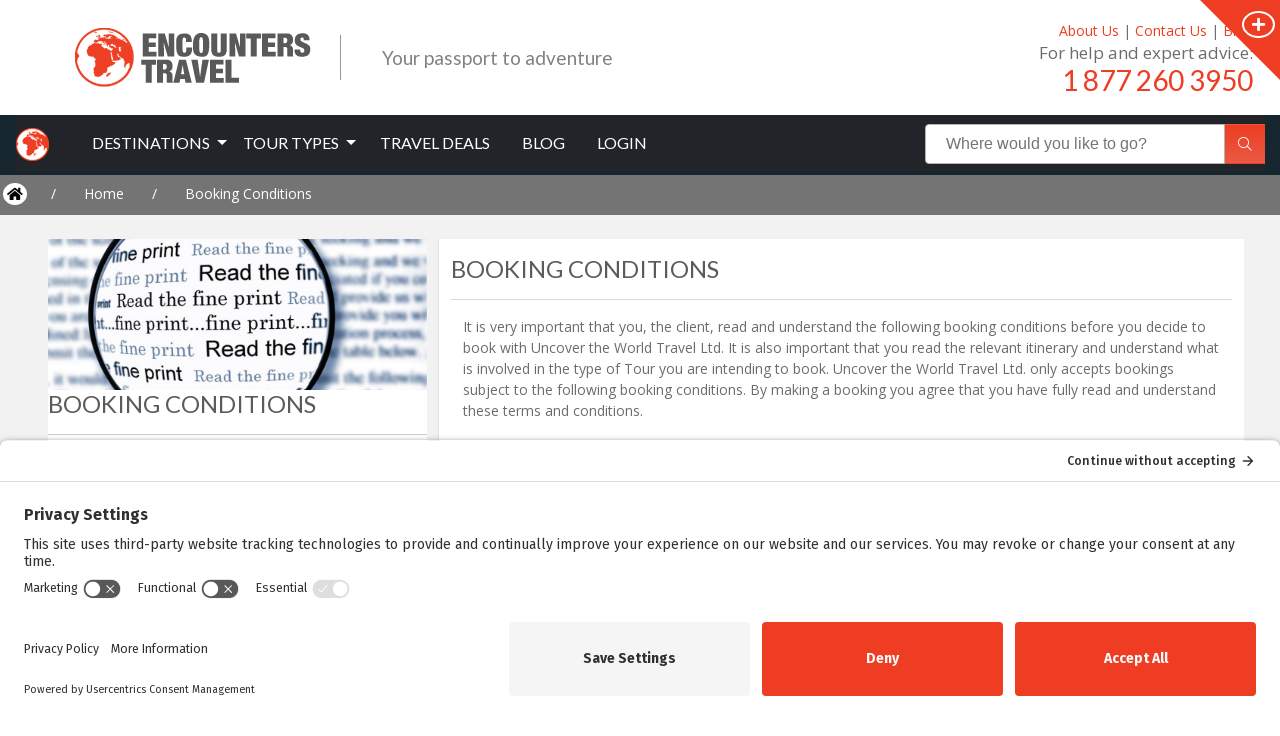

--- FILE ---
content_type: text/html; charset=UTF-8
request_url: https://www.encounterstravel.com/nz/p/booking-conditions
body_size: 41653
content:
<!DOCTYPE html>


<style scoped>
    .buttons-list {
        list-style: none
    }

    .buttons-list>li {
        padding: 10px;
        margin: 0
    }

    .buttons-list li {
        border-bottom: 1px solid #f7f7f7
    }

    .buttons-list li.last {
        border-bottom: none
    }

    .text-left {
        text-align: left !important
    }

    td {
        font-family: Open Sans, Arial, sans-serif !important;
        font-size: 14px !important text-align: left;
        vertical-align: middle !important;
        /* font-size: 16px; */
        font-weight: 400px;
        text-decoration: none;
        color: #666;
        border-top: 1px solid #ddd
    }
</style>

<!DOCTYPE html>
<html lang="en">
<!-- Fonts -->

<head>
    <meta name="viewport" content="width=device-width, initial-scale=1">
            <meta name="robots"
            content="index, follow">
        <link
        href="https://fonts.googleapis.com/css2?family=Fira+Sans:ital,wght@0,100;0,200;0,300;0,400;0,500;0,600;0,700;0,800;1,100;1,200;1,300;1,400;1,500;1,600;1,700;1,800&family=Inter:wght@100;200;300;400;500;600;700;800&family=Poppins:wght@100&display=swap"
        rel="stylesheet">
    <link
        href="https://fonts.googleapis.com/css2?family=Fira+Sans:ital,wght@0,100;0,200;0,300;0,400;0,500;0,600;0,700;0,800;1,100;1,200;1,300;1,400;1,500;1,600;1,700;1,800&family=Inter:wght@100;200;300;400;500;600;700;800&family=Poppins:wght@100&family=Special+Elite&display=swap"
        rel="stylesheet">
    <link href="https://fonts.bunny.net/css?family=figtree:400,600&display=swap" rel="stylesheet" />
    <link href="https://fonts.googleapis.com/css?family=Open+Sans:400,600,300" rel="stylesheet" type="text/css">
    <link
        href="https://fonts.googleapis.com/css2?family=Montserrat:ital,wght@0,100;0,200;0,300;0,400;0,500;0,600;0,700;0,800;0,900;1,100;1,200;1,300;1,400;1,500;1,600;1,700;1,800;1,900&display=swap'"
        rel="stylesheet">
    <link href='https://fonts.googleapis.com/css?family=Lato' rel='stylesheet'>

    <!-- Bootstrap -->
    <link href="https://fonts.bunny.net/css?family=figtree:400,600&display=swap" rel="stylesheet" />
    <link rel="stylesheet" href="https://www.encounterstravel.com/css/bootstrap.min.css" />
    <link rel="stylesheet" href="https://www.encounterstravel.com/css/bootstrap.min.css" />
    <link rel="stylesheet" href="https://www.encounterstravel.com/css/app.css">
    <link rel="stylesheet" href="https://cdnjs.cloudflare.com/ajax/libs/font-awesome/6.4.2/css/all.min.css"
        crossorigin="anonymous" />
    <link href="https://www.encounterstravel.com/fontawesome-pro-5.8.1-web/css/all.min.css" rel="stylesheet">


    <link rel="stylesheet" href="https://cdn.jsdelivr.net/npm/@fancyapps/ui@5.0/dist/fancybox/fancybox.css" />
    <script src="https://cdn.jsdelivr.net/npm/@fancyapps/ui@5.0/dist/fancybox/fancybox.umd.js"></script>

    <link rel="stylesheet"
        href="https://cdnjs.cloudflare.com/ajax/libs/ion-rangeslider/2.3.1/css/ion.rangeSlider.min.css" />
    <script src="https://cdnjs.cloudflare.com/ajax/libs/jquery/3.3.1/jquery.min.js"></script>
    <script src="https://cdnjs.cloudflare.com/ajax/libs/ion-rangeslider/2.3.1/js/ion.rangeSlider.min.js"></script>

    <script src="https://cdn.jsdelivr.net/npm/axios/dist/axios.min.js"></script>
    <script src="https://cdn.jsdelivr.net/npm/js-loading-overlay@1.1.0/dist/js-loading-overlay.min.js"></script>

    <link href="https://cdn.jsdelivr.net/npm/flatpickr/dist/flatpickr.min.css" rel="stylesheet">
    <script src="https://cdn.jsdelivr.net/npm/flatpickr"></script>
    <script>
        window.appConfig = {"api_url":"https:\/\/admin.utwtravel.com\/api\/"};
    </script>
    <script>
        let microsite = 'us';
    </script>
    <script src="https://www.encounterstravel.com/js/api.js"></script>
    <script src="https://www.encounterstravel.com/js/debounce.js"></script>
    <title>Uncover The World Booking Conditions | Encounters Travel</title>
    <meta name="description" content="Uncover The World Booking Conditions">
    <link rel="canonical" href="https://www.encounterstravel.com/nz/p/booking-conditions">

    
                    <link rel="alternate" href="https://www.encounterstravel.com/us/p/booking-conditions" hreflang="en-us">
                    <link rel="alternate" href="https://www.encounterstravel.com/uk/p/booking-conditions" hreflang="en-gb">
                    <link rel="alternate" href="https://www.encounterstravel.com/za/p/booking-conditions" hreflang="en-za">
                    <link rel="alternate" href="https://www.encounterstravel.com/ca/p/booking-conditions" hreflang="en-ca">
                    <link rel="alternate" href="https://www.encounterstravel.com/au/p/booking-conditions" hreflang="en-au">
                    <link rel="alternate" href="https://www.encounterstravel.com/nz/p/booking-conditions" hreflang="en-nz">
                    <link rel="alternate" href="https://www.encounterstravel.com/in/p/booking-conditions" hreflang="en-in">
                    <link rel="alternate" href="https://www.encounterstravel.com/eu/p/booking-conditions" hreflang="en-ie">
    
        <link rel="alternate" href="https://www.encounterstravel.com/p/booking-conditions" hreflang="x-default">


    
                <link rel='preconnect' href='//privacy-proxy.usercentrics.eu'><link rel='preload' href='//privacy-proxy.usercentrics.eu/latest/uc-block.bundle.js' as='script'><script type='application/javascript' src='https://privacy-proxy.usercentrics.eu/latest/uc-block.bundle.js'></script><script id='usercentrics-cmp' src='https://app.usercentrics.eu/browser-ui/latest/loader.js' data-settings-id='7Yl9PkFpRGHiXG' async></script><script>uc.setCustomTranslations('https://termageddon.ams3.cdn.digitaloceanspaces.com/translations/');</script>
<script>
    (function(w,d,s,l,i){w[l]=w[l]||[];w[l].push({'gtm.start':
    new Date().getTime(),event:'gtm.js'});var f=d.getElementsByTagName(s)[0],
    j=d.createElement(s),dl=l!='dataLayer'?'&l='+l:'';j.async=true;j.src=
    'https://www.googletagmanager.com/gtm.js?id='+i+dl;f.parentNode.insertBefore(j,f);
    })(window,document,'script','dataLayer','GTM-KS3493B}');
    </script>
    </head>

<body>
    
    
            <!-- Google tag (gtag.js) -->
<script async src="https://www.googletagmanager.com/gtag/js?id=G-SDL503MCDN"></script>
<script>
  window.dataLayer = window.dataLayer || [];
  function gtag(){dataLayer.push(arguments);}
  gtag('js', new Date());

  gtag('config', 'G-SDL503MCDN');
</script>
    
    
    <header id="top" class="bg-white">
        <div class="container header-top" id="header">
    <div class="row">
        <div class="col-lg-12 site-info-main py-1">
            <div class="d-flex justify-content-between align-items-end align-items-md-center py-2">
                <div class="d-flex align-items-center p-3 ps-lg-5">
                    <div class="mobileicons d-inline align-middle pr-2 d-lg-none">
                        <p onclick="showmobile('/mobilemenu')" class="showmobilemenu link-orange">
                            <i class="fal fa-bars"></i>
                        </p>
                    </div>
                    <a href="https://www.encounterstravel.com">
                        <img src="/images/logo.png"
                            alt="Adventure tours | Active small group holidays | Encounters Travel"
                            class="logo-top p-0 m-0">
                        <img src="/images/top_line.jpg"
                            alt="Adventure tours | Active small group holidays | Encounters Travel"
                            class="align-self-center vertical-logo-lign-top px-4">
                    </a>
                    <div class="slogin text-sm fw-lighter d-none d-lg-inline ms-3">
                        Your passport to adventure <br>
                        <a href="tel:1 877 260 3950"
                            class="mt-1 mb-1 d-md-none d-sm-inline-block badge badge-danger text-center text-white"
                            style="background: #ee3d23;">PHONE: 1 877 260 3950</a>
                    </div>
                </div>
                <div class="d-none d-lg-flex flex-column align-items-end">
                    <div class="text-lg-right mr-1">
                        <span class="lead"><a
                                href="https://www.encounterstravel.com/p/about-us"
                                class="text-primary-100">About Us</a></span>
                        <span class="lead link-gray">|</span>
                        <span class="lead"><a
                                href="https://www.encounterstravel.com/p/contactus"
                                class="text-primary-100">Contact Us</a></span>
                        <span class="lead link-gray">|</span>
                        <span class="lead"><a href="/blog"
                                class="text-primary-100">Blog</a></span>
                    </div>
                    <div class="advice lead">
                        For help and expert advice:
                    </div>
                    <div class="top_phonenumber">
                        <span class="phone-num-desktop ms-4">
                            1 877 260 3950
                        </span>
                    </div>
                </div>
            </div>
        </div>
    </div>
</div>
<div class="d-none d-lg-block">
    <div onclick="changeIcon(this)" class="agent-login triangle-topright">
        <i id="faPlus" class="fa fa-plus border border-2 border-white rounded-circle px-2 py-1"></i>
    </div>
</div>
<div class="agent-login-area visually-hidden" id="show-login">
    <div class="row">
        <div class="p-5 col-md-4">
            <h3 class="pl-5 text-dark">Our head office</h3>
            <div class="pl-5 lead"><b>Encounters Travel</b><br>
                Uncover the World Travel Ltd<br>
                Leigh House<br> Varley Street<br>
                Leeds, LS28 6AN<br> West Yorkshire<br>
                United Kingdom<br>
            </div>
            <h4 class="pl-5 text-secondary">
                <a href="tel:1 877 260 3950" class="link-gray">
                    <i class="fas fa-phone-square"></i> 1 877 260 3950
                </a>
            </h4>
            <h4 class="pl-5 text-secondary"><a href="mailto:us@encounterstravel.com" class="link-gray"><i
                        class="fas fa-envelope-square">
                    </i> us@encounterstravel.com</a>
            </h4>
        </div>
        <div class="py-5 col-md-4">
            <div class="clientloginform">
                <h3 class="pl-5 text-dark"><i class="fa-solid fa-lock"></i> Client log in</h3>
                <form action="/clientlogin/login" target="_blank" method="POST" class="login-top-form">
                    <div class="d-flex flex-column gap-2">
                        <div class="form-group col-md-9">
                            <input type="text" class="form-control inpt-typ1" placeholder="Booking ID"
                                name="Booking ID" id="email1" value="">
                        </div>
                        <div class="form-group col-md-9">
                            <input type="password" class="form-control inpt-typ1" placeholder="password" name="password"
                                id="txtPassword1" value="">
                        </div>
                    </div>
                    <div class="form-group col-md-9 mt-2">
                        <div class="form-check">
                            <input class="form-check-input d-inline-block" type="checkbox" value=""
                                id="chkRememberMe1" name="chkRememberMe">
                            <label class="form-check-label" for="defaultCheck1">
                                Remember Me
                            </label>
                        </div>
                    </div>
                    <div class="form-group col-md-12">
                        <button type="submit" class="btn btn-orange booknow-btn px-3 d-inline-block m-1">LOGIN</button>
                        <a href="/"
                            class="btn btn-orange booknow-btn px-3 resetpassword m-1">RESET PASSWORD</a>
                    </div>
                </form>
            </div>
            <div class="clientresetemail d-none">
                <h3 class="pl-5 text-dark"><i class="fal fa-envelope"></i> Reset password</h3>
                <form action="/clientlogin/password/email" target="_blank" method="POST" class="login-top-form">
                    <input type="hidden" name="_token" value="2BuluYzCFzo6yF4oG1RYWiMhM6Utto8l8vDqyVPH">
                    <div class="form-group col-md-9">
                        <input type="text" class="form-control inpt-typ1" placeholder="Email to reset"
                            name="email" id="email" value="">
                    </div>
                    <div class="form-group col-md-12">
                        <button type="submit"
                            class="btn btn-orange booknow-btn px-3 m-1 d-inline-block">RESET</button>
                        <a href="/"
                            class="btn btn-orange booknow-btn px-3 loginform m-1">LOGIN FORM</a>
                    </div>
                </form>
            </div>
        </div>
        <div class="py-5 col-md-4">
            <h3 class="pl-5 text-dark"><i class="fa-solid fa-lock"></i> Agent log in</h3>
            <form action="https://admin.tourcms.com/partner/login_new.php" target="_blank" method="POST"
                class="login-top-form">
                <div class="d-flex flex-column gap-2">
                    <div class="form-group col-md-9">
                        <input type="text" class="form-control inpt-typ1" placeholder="Username" name="username"
                            id="username" value="">
                    </div>
                    <div class="form-group col-md-9">
                        <input type="password" class="form-control inpt-typ1" placeholder="password" name="password"
                            id="txtPassword" value="">
                    </div>
                </div>
                <div class="form-group col-md-12 mt-2">
                    <div class="form-check">
                        <input class="form-check-input d-inline-block" type="checkbox" value=""
                            id="chkRememberMe" name="chkRememberMe">
                        <label class="form-check-label" for="defaultCheck1">
                            Remember Me
                        </label>
                    </div>
                </div>
                <div class="form-group col-md-12">
                    <button type="submit" class="btn btn-orange booknow-btn px-3 d-inline-block">LOGIN</button>
                    <a href="/p/agentsignup" class="btn btn-orange booknow-btn px-3">AGENT SIGNUP</a>
                </div>
            </form>
        </div>
    </div>
</div>
<div class="container-fluid menu_bar sticky d-lg-block" id="navbar">
    <div class="container start-0 end-0" id="container">
        <nav class="navbar navbar-expand-lg navbar-dark bg-dark p-md-0">
            <div class="navbar-logo ml-2 pt-1 m-lg-auto">
                <a href="/" id="navbarLogo">
                    <img src="/images/logo_menu.png" class="navbar-logo-image py-2 m-auto" alt="logo">
                </a>
            </div>
                            <div class="navbar-logo ml-2 m-lg-auto">
                    <div
                        class="mobileicons d-inline align-middle pr-2 d-lg-none d-flex justify-content-between align-items-center">
                        <div class="d-flex justify-content-center align-items-center gap-3">
                            <div data-bs-toggle="modal" data-bs-target="#myModal">
                                <i class="fal fa-bars text-primary-100"></i>
                            </div>
                            <a class="showmobilemenu link-orange d-flex my-sm-4 my-2 gap-2 justify-content-center align-items-center"
                                href="https://www.encounterstravel.com">
                                <img src="/images/logo.png"
                                    alt="Adventure tours | Active small group holidays | Encounters Travel"
                                    class="logo-top p-0 m-0" id="navbar-image">
                            </a>
                        </div>
                        <div class="d-flex align-items-center gap-3">
                            <div class="position-relative" id="mobile-search">
                                <i class="fal fa-search text-primary-100 cursor-pointer" onclick="toggleSearch()"
                                    id="searchIcon">
                                </i>
                            </div>
                            <a href="tel:1 877 260 3950">
                                <i class="fal fa-phone" style="color: #ed4830">

                                </i>
                            </a>
                        </div>
                    </div>
                </div>
            
            <div class="collapse navbar-collapse m-auto ms-3" id="navbarCollapse">
                <ul class="navbar-nav mr-auto">
                    <li class="position-relative nav-item dropdown  link-gray" id="dropdown">
                        <div class="d-flex justify-content-between align-items-center">
                            <a href="#" class="nav-link dropdown-toggle link-gray py-3 parentmenu">
                                Destinations
                            </a>
                        </div>
                        <div class="dropdown-menu mega-menu line m-0 mr-auto hidden no-dropdown destinations-menu"
                            aria-labelledby="navbarDropdown">
                            <div class="container">
                                <div class="card-column d-flex flex-row">
                                    <div class="w-100 d-flex flex-column gap-4">
                                        <div class="card m-0 p-0">
                                            <div class="card-body">
                                                <h5>
                                                    <a href="/destinations"
                                                        class="card-title text-white">
                                                        Destinations
                                                    </a>
                                                </h5>
                                                <ul>
                                                    <li>
                                                        <a href="/destinations"
                                                            class="dropdown-item p-1 m-0 text-white text-s text-uppercase">
                                                            Show All
                                                        </a>
                                                    </li>
                                                </ul>
                                            </div>
                                        </div>
                                        <div lass="card m-0 p-0">
                                            <div class="card-body ps-2">
                                                <h5><a href="https://www.encounterstravel.com/region/egypt-middle-east"
                                                        class="card-title text-white">Egypt & Middle East</a></h5>
                                                <ul>
                                                                                                                                                                                                                                                                                                                                                                                                                                                                                                                                                                                                                                                                                                                                                                                                                                                                                                                                                                                                                                                                        <li>
                                                                <a href="https://www.encounterstravel.com/destination/egypt"
                                                                    class="dropdown-item p-1 m-0 text-white text-s text-uppercase">
                                                                    Egypt
                                                                </a>
                                                            </li>
                                                                                                                                                                                                                                                                                                                                                                                                                                                                                                                                                                    <li>
                                                                <a href="https://www.encounterstravel.com/destination/israel"
                                                                    class="dropdown-item p-1 m-0 text-white text-s text-uppercase">
                                                                    Israel
                                                                </a>
                                                            </li>
                                                                                                                                                                                                                                <li>
                                                                <a href="https://www.encounterstravel.com/destination/jordan"
                                                                    class="dropdown-item p-1 m-0 text-white text-s text-uppercase">
                                                                    Jordan
                                                                </a>
                                                            </li>
                                                                                                                                                                                                                                                                                                                                                                                                                                                        <li>
                                                                <a href="https://www.encounterstravel.com/destination/lebanon"
                                                                    class="dropdown-item p-1 m-0 text-white text-s text-uppercase">
                                                                    Lebanon
                                                                </a>
                                                            </li>
                                                                                                                                                                                                                                                                                                                                                                                                                                                                                                                                                                                                                                                                                                                                                                                                                                                                                                                                                                                                                                                                                                                                                                                                                                                                                                                                                                                                                                                                                                                                                                                                                                                                                                                                                                                                                                                                                                                                                                                                                                                                                                                                                                                                                                                                                                                                                                    <li>
                                                                <a href="https://www.encounterstravel.com/destination/united-arab-emirates"
                                                                    class="dropdown-item p-1 m-0 text-white text-s text-uppercase">
                                                                    United Arab Emirates
                                                                </a>
                                                            </li>
                                                                                                                                                                                                                                                                                                                                                                                                                                                                                                                                                                                                            </ul>
                                            </div>
                                        </div>
                                    </div>
                                    <div class="w-100">
                                        <div class="card m-0 p-0">
                                            <div class="card-body">
                                                <h5><a href="https://www.encounterstravel.com/region/africa"
                                                        class="card-title text-white">Africa</a>
                                                </h5>
                                                <ul>
                                                                                                                                                                                                                                                                                                                                                                                                                                                                                                            <li>
                                                                <a href="https://www.encounterstravel.com/destination/botswana"
                                                                    class="dropdown-item p-1 m-0 text-white text-s text-uppercase">
                                                                    Botswana
                                                                </a>
                                                            </li>
                                                                                                                                                                                                                                                                                                                                                                                                                                                                                                                                                                                                                                                                                                                                                                                            <li>
                                                                <a href="https://www.encounterstravel.com/destination/eritrea"
                                                                    class="dropdown-item p-1 m-0 text-white text-s text-uppercase">
                                                                    Eritrea
                                                                </a>
                                                            </li>
                                                                                                                                                                                                                                                                                                                                                                                                                                                                                                                                                                                                                                                                                <li>
                                                                <a href="https://www.encounterstravel.com/destination/kenya"
                                                                    class="dropdown-item p-1 m-0 text-white text-s text-uppercase">
                                                                    Kenya
                                                                </a>
                                                            </li>
                                                                                                                                                                                                                                                                                                                                                                                                                                                        <li>
                                                                <a href="https://www.encounterstravel.com/destination/malawi"
                                                                    class="dropdown-item p-1 m-0 text-white text-s text-uppercase">
                                                                    Malawi
                                                                </a>
                                                            </li>
                                                                                                                                                                                                                                                                                                                                            <li>
                                                                <a href="https://www.encounterstravel.com/destination/morocco"
                                                                    class="dropdown-item p-1 m-0 text-white text-s text-uppercase">
                                                                    Morocco
                                                                </a>
                                                            </li>
                                                                                                                                                                                                                                <li>
                                                                <a href="https://www.encounterstravel.com/destination/namibia"
                                                                    class="dropdown-item p-1 m-0 text-white text-s text-uppercase">
                                                                    Namibia
                                                                </a>
                                                            </li>
                                                                                                                                                                                                                                                                                                                                                                                                                                                                                                                                                                    <li>
                                                                <a href="https://www.encounterstravel.com/destination/sierra-leone"
                                                                    class="dropdown-item p-1 m-0 text-white text-s text-uppercase">
                                                                    Sierra Leone
                                                                </a>
                                                            </li>
                                                                                                                                                                                                                                <li>
                                                                <a href="https://www.encounterstravel.com/destination/south-africa"
                                                                    class="dropdown-item p-1 m-0 text-white text-s text-uppercase">
                                                                    South Africa
                                                                </a>
                                                            </li>
                                                                                                                                                                                                                                                                                                                                                                                                                                                        <li>
                                                                <a href="https://www.encounterstravel.com/destination/sudan"
                                                                    class="dropdown-item p-1 m-0 text-white text-s text-uppercase">
                                                                    Sudan
                                                                </a>
                                                            </li>
                                                                                                                                                                                                                                <li>
                                                                <a href="https://www.encounterstravel.com/destination/tanzania"
                                                                    class="dropdown-item p-1 m-0 text-white text-s text-uppercase">
                                                                    Tanzania
                                                                </a>
                                                            </li>
                                                                                                                                                                                                                                                                                                                                                                                                                                                                                                                                                                    <li>
                                                                <a href="https://www.encounterstravel.com/destination/tunisia"
                                                                    class="dropdown-item p-1 m-0 text-white text-s text-uppercase">
                                                                    Tunisia
                                                                </a>
                                                            </li>
                                                                                                                                                                                                                                                                                                                                            <li>
                                                                <a href="https://www.encounterstravel.com/destination/uganda"
                                                                    class="dropdown-item p-1 m-0 text-white text-s text-uppercase">
                                                                    Uganda
                                                                </a>
                                                            </li>
                                                                                                                                                                                                                                                                                                                                                                                                                                                                                                                                                                    <li>
                                                                <a href="https://www.encounterstravel.com/destination/zambia"
                                                                    class="dropdown-item p-1 m-0 text-white text-s text-uppercase">
                                                                    Zambia
                                                                </a>
                                                            </li>
                                                                                                                                                                                                                                <li>
                                                                <a href="https://www.encounterstravel.com/destination/zimbabwe"
                                                                    class="dropdown-item p-1 m-0 text-white text-s text-uppercase">
                                                                    Zimbabwe
                                                                </a>
                                                            </li>
                                                                                                                                                        </div>
                                        </div>
                                    </div>
                                    <div class="w-100">
                                        <div class="card m-0 p-0">
                                            <div class="card-body">
                                                <h5><a href="https://www.encounterstravel.com/region/indian-subcontinent"
                                                        class="card-title text-white">Indian Subcontinent</a></h5>
                                                <ul>
                                                                                                                                                                                                                                                                                    <li>
                                                                <a href="https://www.encounterstravel.com/destination/bhutan"
                                                                    class="dropdown-item p-1 m-0 text-white text-s text-uppercase">
                                                                    Bhutan
                                                                </a>
                                                            </li>
                                                                                                                                                                                                                                                                                                                                                                                                                                                                                                                                                                                                                                                                                                                                                                                                                                                                                                                                                                                                                                                                                                                                                                                                                                            <li>
                                                                <a href="https://www.encounterstravel.com/destination/india"
                                                                    class="dropdown-item p-1 m-0 text-white text-s text-uppercase">
                                                                    India
                                                                </a>
                                                            </li>
                                                                                                                                                                                                                                                                                                                                                                                                                                                                                                                                                                                                                                                                                                                                                                                                                                                                                                        <li>
                                                                <a href="https://www.encounterstravel.com/destination/maldives"
                                                                    class="dropdown-item p-1 m-0 text-white text-s text-uppercase">
                                                                    Maldives
                                                                </a>
                                                            </li>
                                                                                                                                                                                                                                                                                                                                                                                                                                                        <li>
                                                                <a href="https://www.encounterstravel.com/destination/nepal"
                                                                    class="dropdown-item p-1 m-0 text-white text-s text-uppercase">
                                                                    Nepal
                                                                </a>
                                                            </li>
                                                                                                                                                                                                                                <li>
                                                                <a href="https://www.encounterstravel.com/destination/pakistan"
                                                                    class="dropdown-item p-1 m-0 text-white text-s text-uppercase">
                                                                    Pakistan
                                                                </a>
                                                            </li>
                                                                                                                                                                                                                                                                                                                                                                                                                                                                                                                                                                                                                                                                                <li>
                                                                <a href="https://www.encounterstravel.com/destination/sri-lanka"
                                                                    class="dropdown-item p-1 m-0 text-white text-s text-uppercase">
                                                                    Sri Lanka
                                                                </a>
                                                            </li>
                                                                                                                                                                                                                                                                                                                                                                                                                                                                                                                                                                                                                                                                                                                                                                                                                                                                                                                                                                                                                                                                                                                                                                                                                                                                                                                                                                                                                                                                                                                                                                                                                    </div>
                                        </div>
                                        <div class="card m-0 p-0">
                                            <div class="card-body">
                                                <h5><a href="https://www.encounterstravel.com/region/asia"
                                                        class="card-title text-white">Asia</a></h5>
                                                <ul>
                                                                                                                                                                                                                                                                                                                                                                                                                                                                                                                                                                                                                                                                                                                                                                                                                                                <li>
                                                                <a href="https://www.encounterstravel.com/destination/china"
                                                                    class="dropdown-item p-1 m-0 text-white text-s text-uppercase">
                                                                    China
                                                                </a>
                                                            </li>
                                                                                                                                                                                                                                                                                                                                                                                                                                                                                                                                                                                                                                                                                                                                                                                                                                                                                                                                                                                                                                                                                                                                                                                                                                                                                                                                                                                                                                                                                                                                                                                                                                                                                                                                                                                                                                                                                                                                                                                                                                                                                                                                                                                                                                                                                                                                                                    <li>
                                                                <a href="https://www.encounterstravel.com/destination/south-korea"
                                                                    class="dropdown-item p-1 m-0 text-white text-s text-uppercase">
                                                                    South Korea
                                                                </a>
                                                            </li>
                                                                                                                                                                                                                                                                                                                                                                                                                                                                                                                                                                                                                                                                                <li>
                                                                <a href="https://www.encounterstravel.com/destination/tibet"
                                                                    class="dropdown-item p-1 m-0 text-white text-s text-uppercase">
                                                                    Tibet
                                                                </a>
                                                            </li>
                                                                                                                                                                                                                                                                                                                                                                                                                                                                                                                                                                                                                                                                                                                                                                                            <li>
                                                                <a href="https://www.encounterstravel.com/destination/uzbekistan"
                                                                    class="dropdown-item p-1 m-0 text-white text-s text-uppercase">
                                                                    Uzbekistan
                                                                </a>
                                                            </li>
                                                                                                                                                                                                                                                                                                                                                                                                                                                                                                </ul>
                                            </div>
                                        </div>
                                        <div class="card m-0 p-0">
                                            <div class="card-body">
                                                <h5><a href="https://www.encounterstravel.com/region/southeast-asia"
                                                        class="card-title text-white">Southeast Asia</a></h5>
                                                <ul>
                                                                                                                                                                                                                                                                                                                                                                                                                                                                                                                                                                                                                        <li>
                                                                <a href="https://www.encounterstravel.com/destination/cambodia"
                                                                    class="dropdown-item p-1 m-0 text-white text-s text-uppercase">
                                                                    Cambodia
                                                                </a>
                                                            </li>
                                                                                                                                                                                                                                                                                                                                                                                                                                                                                                                                                                                                                                                                                                                                                                                                                                                                                                                                                                                                                                                                                                                                                                                                                                                                                                                                                        <li>
                                                                <a href="https://www.encounterstravel.com/destination/laos"
                                                                    class="dropdown-item p-1 m-0 text-white text-s text-uppercase">
                                                                    Laos
                                                                </a>
                                                            </li>
                                                                                                                                                                                                                                                                                                                                                                                                                                                                                                                                                                                                                                                                                                                                                                                                                                                                                                                                                                                                                                                                                                                                                                                                                                                                                                                                                                                                                                                                                                                                                                                                                                                                                                                                                                                                        <li>
                                                                <a href="https://www.encounterstravel.com/destination/thailand"
                                                                    class="dropdown-item p-1 m-0 text-white text-s text-uppercase">
                                                                    Thailand
                                                                </a>
                                                            </li>
                                                                                                                                                                                                                                                                                                                                                                                                                                                                                                                                                                                                                                                                                                                                                                                                                                                                                                                                                                                                                    <li>
                                                                <a href="https://www.encounterstravel.com/destination/vietnam"
                                                                    class="dropdown-item p-1 m-0 text-white text-s text-uppercase">
                                                                    Vietnam
                                                                </a>
                                                            </li>
                                                                                                                                                                                                                                                                                                                                                                                    </ul>
                                            </div>
                                        </div>
                                    </div>
                                    <div class="w-100">
                                        <div class="card m-0 p-0">
                                            <div class="card-body">
                                                <h5><a href="https://www.encounterstravel.com/region/south-america"
                                                        class="card-title text-white">South
                                                        America</a></h5>
                                                <ul>
                                                                                                                                                                        <li>
                                                                <a href="https://www.encounterstravel.com/destination/argentina"
                                                                    class="dropdown-item p-1 m-0 text-white text-s text-uppercase">
                                                                    Argentina
                                                                </a>
                                                            </li>
                                                                                                                                                                                                                                                                                                                                            <li>
                                                                <a href="https://www.encounterstravel.com/destination/bolivia"
                                                                    class="dropdown-item p-1 m-0 text-white text-s text-uppercase">
                                                                    Bolivia
                                                                </a>
                                                            </li>
                                                                                                                                                                                                                                                                                                                                                                                                                                                        <li>
                                                                <a href="https://www.encounterstravel.com/destination/chile"
                                                                    class="dropdown-item p-1 m-0 text-white text-s text-uppercase">
                                                                    Chile
                                                                </a>
                                                            </li>
                                                                                                                                                                                                                                                                                                                                            <li>
                                                                <a href="https://www.encounterstravel.com/destination/ecuador-and-galapagos"
                                                                    class="dropdown-item p-1 m-0 text-white text-s text-uppercase">
                                                                    Ecuador &amp; Galapagos
                                                                </a>
                                                            </li>
                                                                                                                                                                                                                                                                                                                                                                                                                                                                                                                                                                                                                                                                                                                                                                                                                                                                                                                                                                                                                                                                                                                                                                                                                                                                                                                                                                                                                                                                                                                                                                                                                                                                                                                                                                                                                                                                                                                    <li>
                                                                <a href="https://www.encounterstravel.com/destination/peru"
                                                                    class="dropdown-item p-1 m-0 text-white text-s text-uppercase">
                                                                    Peru
                                                                </a>
                                                            </li>
                                                                                                                                                                                                                                                                                                                                                                                                                                                                                                                                                                                                                                                                                                                                                                                                                                                                                                                                                                                                                                                                                                                                                                                                                                                                                                                                                                                                                                                                                                                                                                                                                                                                                                                                                                                                                                                                                                                                                                                                                                                                        </ul>
                                            </div>
                                        </div>
                                        <div class="card m-0 p-0">
                                            <div class="card-body">
                                                <h5><a href="https://www.encounterstravel.com/region/europe"
                                                        class="card-title text-white">Europe</a>
                                                </h5>
                                                <ul>
                                                                                                                                                                                                                                                                                                                                                                                                                                                                                                                                                                                                                                                                                                                                                                                                                                                                                                                                                                                                                                                                                                                                                                                                                                                                                                <li>
                                                                <a href="https://www.encounterstravel.com/destination/greece"
                                                                    class="dropdown-item p-1 m-0 text-white text-s text-uppercase">
                                                                    Greece
                                                                </a>
                                                            </li>
                                                                                                                                                                                                                                                                                                                                                                                                                                                                                                                                                                                                                                                                                                                                                                                                                                                                                                                                                                                                                                                                                                                                                                                                                                                                                                                                                                                                                                                                                                                                                                                                                                                                                                                                                                                                                                                                                                                                                                                                                                                                                                                                                                                                                                                                                                                                                                                                                                                                                                                                                                                                                                                                                                                                                                                                                    <li>
                                                                <a href="https://www.encounterstravel.com/destination/turkey"
                                                                    class="dropdown-item p-1 m-0 text-white text-s text-uppercase">
                                                                    Turkey
                                                                </a>
                                                            </li>
                                                                                                                                                                                                                                                                                                                                                                                                                                                                                                                                                                                                                                                                                                                                                                                                                                    </ul>
                                            </div>
                                        </div>
                                        <div class="card m-0 p-0">
                                            <div class="card-body">
                                                <h5><a href="https://www.encounterstravel.com/region/oceania"
                                                        class="card-title text-white">Oceania</a>
                                                </h5>
                                                <ul>
                                                                                                                                                                                                                                                                                                                                                                                                                                                                                                                                                                                                                                                                                                                                                                                                                                                                                                                                                                                                                                                                                                                                                                                                                                                                                                                                                                                                                                                                                                                                                                                                                                                                                                                                                                                                                                                                                                                                                                                                                                                                                                                                                                                                                                                                                                                                                                                                                                                                                                                                                                                                                                                                                                                                                                                                                                                                                                                                                                                                                                                                                                                                                                                                                                                                                                                                                                                                                                                                                                                                                                                                                                                                                                                                                                        <li>
                                                                <a href="https://www.encounterstravel.com/destination/tonga"
                                                                    class="dropdown-item p-1 m-0 text-white text-s text-uppercase">
                                                                    Tonga
                                                                </a>
                                                            </li>
                                                                                                                                                                                                                                                                                                                                                                                                                                                                                                                                                                                                                                                                                                                                                                                                                                                                                                                                                                                                                                                            </ul>
                                            </div>
                                        </div>
                                    </div>
                                </div>
                            </div>
                        </div>
                    </li>
                    <li class="position-relative nav-item dropdown" id="tourdropdown">
                        <div class="d-flex justify-content-between align-items-center">
                            <a href="#" class="nav-link dropdown-toggle link-gray py-3 parentmenu">
                                Tour Types
                            </a>
                        </div>
                        <div class="dropdown-menu normal-menu m-0 line hidden no-dropdown tourtypes-menu"
                            aria-labelledby="navbarDropdown">
                            <div class="col">
                                <a href="https://www.encounterstravel.com/tourtypes"
                                    class="dropdown-item ps-4 text-white text-s text-uppercase">
                                    Show all
                                </a>
                            </div>
                                                            <div class="col">
                                    <a href="https://www.encounterstravel.com/tourtype/small-group"
                                        class="dropdown-item ps-4 text-white text-s text-uppercase">
                                        Small Group
                                    </a>
                                </div>
                                                            <div class="col">
                                    <a href="https://www.encounterstravel.com/tourtype/shoestring"
                                        class="dropdown-item ps-4 text-white text-s text-uppercase">
                                        Shoestring
                                    </a>
                                </div>
                                                            <div class="col">
                                    <a href="https://www.encounterstravel.com/tourtype/city-break"
                                        class="dropdown-item ps-4 text-white text-s text-uppercase">
                                        City Break
                                    </a>
                                </div>
                                                            <div class="col">
                                    <a href="https://www.encounterstravel.com/tourtype/private"
                                        class="dropdown-item ps-4 text-white text-s text-uppercase">
                                        Private
                                    </a>
                                </div>
                                                            <div class="col">
                                    <a href="https://www.encounterstravel.com/tourtype/family"
                                        class="dropdown-item ps-4 text-white text-s text-uppercase">
                                        Family
                                    </a>
                                </div>
                                                            <div class="col">
                                    <a href="https://www.encounterstravel.com/tourtype/overland"
                                        class="dropdown-item ps-4 text-white text-s text-uppercase">
                                        Overland
                                    </a>
                                </div>
                                                    </div>
                    </li>
                    <li class="nav-item dropdown ">
                        <a class="nav-link link-gray p-md-3"
                            href="https://www.encounterstravel.com/travel-deals">Travel
                            Deals</a>
                    </li>
                    <li class="nav-item dropdown ">
                        <a class="nav-link link-gray p-md-3"
                            href="https://www.encounterstravel.com/blog">Blog</a>
                    </li>
                    <li class="nav-item dropdown">
                        <a class="nav-link link-gray p-md-3 agent-login cursor-click"
                            onclick="changeIcon(this, showLogin = true)">Login
                            <i class="visuall-hidden"></i>
                        </a>
                    </li>
                </ul>
            </div>
                            <div class="d-none d-lg-block pt-2">
                    <div class="navbar-search d-flex">
                        <div class="search-input">
                            <input type="text" placeholder="Where would you like to go?"
                                id="navbar-search-input" />
                            <div class="search-dropdown w-100" id="navbar-search-container" style="z-index: 100;">
                            </div>
                            <i class="close-search material-icons">close</i>
                        </div>
                        <button class="btn btn-orange square-btn searchalltours search-icon" style="height: 86%">
                            <a
                                href="/searchalltours">
                                <i class="text-white fal fa-search"></i>
                            </a>
                        </button>
                    </div>
                </div>
                        <div class="search-container position-fixed bg-white shadow-sm p-2 d-none w-100 start-0" id="searchBox"
                style="top: 67px; z-index: 999;">
                <div class="container">
                    <div class="position-relative d-flex align-items-center">
                        <div class="mobile-global-nav-search">
                            <div class="search-input">
                                <input type="text" placeholder="Where would you like to go?"
                                    id="mobile-global-search-input" />
                                <div class="search-dropdown" id="mobile-global-container" style="z-index: 100;">
                                </div>
                            </div>
                        </div>
                        <button class="btn btn-orange square-btn searchalltours search-icon" style="height: 35px;">
                            <a
                                href="/searchalltours">
                                <i class="text-white fal fa-search"></i>
                            </a>
                        </button>
                        <i class="fa-solid fa-xmark cursor-pointer fs-5 ps-3" onclick="toggleSearch()"
                            id="closeSearch">
                        </i>
                    </div>
                </div>
            </div>
        </nav>
        <div id="toursearchstickymenu" class="bg-white">

        </div>
    </div>
</div>
<div class="container bg-white hidden">
    <!-- Full screen modal -->
    <div class="modal" id="myModal">
        <div class="modal-dialog modal-fullscreen">
            <div class="modal-content" id="div1">

                <!-- Modal Header -->
                <div class="modal-header bg-primary-100 ">
                    <span class="px-4 text-white">Main Menu</span>
                    <button type="button" class="btn-close btn-close-white" data-bs-dismiss="modal"
                        aria-label="Close"></button>
                </div>

                <!-- Modal Body -->
                <div class="modal-body">
                    <div class="mainmobilemenu p-3 fs-1">
    <button id="toDiv3"
        class="destinationslink w-100 btn btn-outline-white d-flex justify-content-between align-items-center">
        <p class="lead-big text-uppercase"><a class="text-dark">Destinations</a></p>
        <h3 class="pr-2">
            <div class="link-orange">
                <i class="fa-solid fa-chevron-right"></i>
            </div>
        </h3>
    </button>
    <button id="toDiv2"
        class="destinationslink btn btn-outline-white d-flex justify-content-between align-items-center w-100">
        <p class="lead-big text-uppercase">
        <div class="text-dark">Tour Types</div>
        </p>
        <h3 class="pr-2"><a class="showmobiletourtypes">
                <i class="fa-solid fa-chevron-right"></i>
            </a></h3>
    </button>
    <div class="destinationslink ps-3">
        <p class="lead-big text-uppercase"><a class="text-dark" href="/travel-deals">Travel
                Deals</a>
        </p>
    </div>
    <div class="destinationslink ps-3">
        <p class="lead-big text-uppercase"><a class="text-dark"
                href="https://www.encounterstravel.com/blog">Blog</a>
        </p>
    </div>
    <div class="destinationslink ps-3">
        <p class="lead-big text-uppercase"><a class="text-dark" href="/p/contactus">Contact
                Us</a>
        </p>
    </div>
    <div class="destinationslink ps-3">
        <p class="lead-big text-uppercase"><a class="text-dark" href="#">Login</a>
        </p>
    </div>
</div>
                </div>

                <!-- Modal Footer -->
                <div class="modal-footer d-flex justify-content-center">
                    <button type="button" class="btn bg-primary-100 text-white" data-bs-dismiss="modal">
                        Close
                    </button>
                </div>
            </div>
            <div class="modal-content d-none" id="div2">

                <!-- Modal Header -->
                <div class="modal-header bg-primary-100 ">
                    <span class="px-4 text-white">Tour Types</span>
                    <button type="button" class="btn-close btn-close-white" data-bs-dismiss="modal"
                        aria-label="Close"></button>
                </div>

                <!-- Modal Body -->
                <div class="modal-body">
                    <div class="mainmobilemenu p-3">
                        <div class="destinationslink">
                            <a href="https://www.encounterstravel.com/tourtypes"
                                class="dropdown-item lead-big text-uppercase py-2">
                                Show all
                            </a>
                                                            <div class="d-flex flex-column gap-3">
                                    <a href="https://www.encounterstravel.com/tourtype/small-group"
                                        class="dropdown-item lead-big text-uppercase py-2">
                                        Small Group
                                    </a>
                                </div>
                                                            <div class="d-flex flex-column gap-3">
                                    <a href="https://www.encounterstravel.com/tourtype/shoestring"
                                        class="dropdown-item lead-big text-uppercase py-2">
                                        Shoestring
                                    </a>
                                </div>
                                                            <div class="d-flex flex-column gap-3">
                                    <a href="https://www.encounterstravel.com/tourtype/city-break"
                                        class="dropdown-item lead-big text-uppercase py-2">
                                        City Break
                                    </a>
                                </div>
                                                            <div class="d-flex flex-column gap-3">
                                    <a href="https://www.encounterstravel.com/tourtype/private"
                                        class="dropdown-item lead-big text-uppercase py-2">
                                        Private
                                    </a>
                                </div>
                                                            <div class="d-flex flex-column gap-3">
                                    <a href="https://www.encounterstravel.com/tourtype/family"
                                        class="dropdown-item lead-big text-uppercase py-2">
                                        Family
                                    </a>
                                </div>
                                                            <div class="d-flex flex-column gap-3">
                                    <a href="https://www.encounterstravel.com/tourtype/overland"
                                        class="dropdown-item lead-big text-uppercase py-2">
                                        Overland
                                    </a>
                                </div>
                                                    </div>
                    </div>
                </div>
                <!-- Modal Footer -->
                <div class="modal-footer d-flex justify-content-center">
                    <button type="button" class="btn bg-primary-100 text-white" id="toDiv1">
                        BACK TO MAIN MENU
                    </button>
                </div>
            </div>

            <div class="modal-content d-none" id="div3">
                <div class="modal-header bg-primary-100">
                    <span class="px-4 text-white text-uppercase">Destinations</span>
                    <button type="button" id="goBack" class="btn-close btn-close-white" data-bs-dismiss="modal"
                        aria-label="Close"></button>
                </div>
                <div class="modal-body">
                    <div class="mainmobilemenu p-3">
                        <div class="destinationslink">
    <button class="destinationslink btn btn-outline-white d-flex justify-content-between align-items-center w-100">
        <p class="lead-big text-uppercase"><a href="/destinations" class="text-dark">Show All</a></p>
    </button>
    <button class="destinationslink btn btn-outline-white d-flex justify-content-between align-items-center w-100">
        <p class="lead-big text-uppercase"><a
                href="https://www.encounterstravel.com/region/egypt-middle-east"
                class="text-dark">Egypt & Middle East</a></p>
        <h3 id="toDiv4" class="pr-2">
            <div class="showmobiletourtypes">
                <i class="fa-solid fa-chevron-right"></i>
            </div>
        </h3>
    </button>
    <button class="destinationslink btn btn-outline-white d-flex justify-content-between align-items-center w-100">
        <p class="lead-big text-uppercase"><a
                href="https://www.encounterstravel.com/region/africa"
                class="text-dark">Africa</a></p>
        <h3 id="toAfrica" class="pr-2">
            <div class="showmobiletourtypes">
                <i class="fa-solid fa-chevron-right"></i>
            </div>
        </h3>
    </button>
    <button class="destinationslink btn btn-outline-white d-flex justify-content-between align-items-center w-100">
        <p class="lead-big text-uppercase"><a
                href="https://www.encounterstravel.com/region/indian-subcontinent"
                class="text-dark">Indian Subcontinent</a></p>
        <h3 id="toIndianSubcontinent" class="pr-2">
            <div class="showmobiletourtypes">
                <i class="fa-solid fa-chevron-right"></i>
            </div>
        </h3>
    </button>
    <button class="destinationslink btn btn-outline-white d-flex justify-content-between align-items-center w-100">
        <p class="lead-big text-uppercase"><a
                href="https://www.encounterstravel.com/region/asia"
                class="text-dark">Asia</a></p>
        <h3 id="toAsia" class="pr-2">
            <div class="showmobiletourtypes">
                <i class="fa-solid fa-chevron-right"></i>
            </div>
        </h3>
    </button>
    <button class="destinationslink btn btn-outline-white d-flex justify-content-between align-items-center w-100">
        <p class="lead-big text-uppercase"><a
                href="https://www.encounterstravel.com/region/southeast-asia"
                class="text-dark">Southeast Asia</a></p>
        <h3 id="toSoutheastAsia" class="pr-2">
            <div class="showmobiletourtypes">
                <i class="fa-solid fa-chevron-right"></i>
            </div>
        </h3>
    </button>
    <button class="destinationslink btn btn-outline-white d-flex justify-content-between align-items-center w-100">
        <p class="lead-big text-uppercase"><a
                href="https://www.encounterstravel.com/region/south-america"
                class="text-dark">South America</a></p>
        <h3 id="toSouthAmerica" class="pr-2">
            <div class="showmobiletourtypes">
                <i class="fa-solid fa-chevron-right"></i>
            </div>
        </h3>
    </button>
    <button class="destinationslink btn btn-outline-white d-flex justify-content-between align-items-center w-100">
        <p class="lead-big text-uppercase"><a
                href="https://www.encounterstravel.com/region/europe"
                class="text-dark">Europe</a></p>
        <h3 id="toEurope" class="pr-2">
            <div class="showmobiletourtypes">
                <i class="fa-solid fa-chevron-right"></i>
            </div>
        </h3>
    </button>
    <button class="destinationslink btn btn-outline-white d-flex justify-content-between align-items-center w-100">
        <p class="lead-big text-uppercase"><a
                href="https://www.encounterstravel.com/region/oceania"
                class="text-dark">Oceania</a></p>
        <h3 id="toOceania" class="pr-2">
            <div class="showmobiletourtypes">
                <i class="fa-solid fa-chevron-right"></i>
            </div>
        </h3>
    </button>
</div>
                    </div>
                </div>
                <div class="modal-footer d-flex justify-content-center">
                    <button type="button" class="btn bg-primary-100 text-white" id="goback1">
                        BACK TO MAIN MENU
                    </button>
                </div>
            </div>

            <div class="modal-content d-none" id="africa">
                <div class="modal-header bg-primary-100">
                    <span class="px-4 text-white text-uppercase">Countries</span>
                    <button type="button" id="goBack" class="btn-close btn-close-white" data-bs-dismiss="modal"
                        aria-label="Close"></button>
                </div>
                <div class="modal-body">
                    <div class="mainmobilemenu p-3">
                        <div class="destinationslink">
                                                                                                                                                                                                                                                                                    <a href="https://www.encounterstravel.com/destination/botswana"
                                        class="dropdown-item text-uppercase cursor-click d-flex flex-column my-3"
                                        style="color: #5b5b5b!important">
                                        Botswana
                                    </a>
                                                                                                                                                                                                                                                                                                                                                                                                                                            <a href="https://www.encounterstravel.com/destination/eritrea"
                                        class="dropdown-item text-uppercase cursor-click d-flex flex-column my-3"
                                        style="color: #5b5b5b!important">
                                        Eritrea
                                    </a>
                                                                                                                                                                                                                                                                                                                                                                                <a href="https://www.encounterstravel.com/destination/kenya"
                                        class="dropdown-item text-uppercase cursor-click d-flex flex-column my-3"
                                        style="color: #5b5b5b!important">
                                        Kenya
                                    </a>
                                                                                                                                                                                                                                                        <a href="https://www.encounterstravel.com/destination/malawi"
                                        class="dropdown-item text-uppercase cursor-click d-flex flex-column my-3"
                                        style="color: #5b5b5b!important">
                                        Malawi
                                    </a>
                                                                                                                                                                                            <a href="https://www.encounterstravel.com/destination/morocco"
                                        class="dropdown-item text-uppercase cursor-click d-flex flex-column my-3"
                                        style="color: #5b5b5b!important">
                                        Morocco
                                    </a>
                                                                                                                                <a href="https://www.encounterstravel.com/destination/namibia"
                                        class="dropdown-item text-uppercase cursor-click d-flex flex-column my-3"
                                        style="color: #5b5b5b!important">
                                        Namibia
                                    </a>
                                                                                                                                                                                                                                                                                                                    <a href="https://www.encounterstravel.com/destination/sierra-leone"
                                        class="dropdown-item text-uppercase cursor-click d-flex flex-column my-3"
                                        style="color: #5b5b5b!important">
                                        Sierra Leone
                                    </a>
                                                                                                                                <a href="https://www.encounterstravel.com/destination/south-africa"
                                        class="dropdown-item text-uppercase cursor-click d-flex flex-column my-3"
                                        style="color: #5b5b5b!important">
                                        South Africa
                                    </a>
                                                                                                                                                                                                                                                        <a href="https://www.encounterstravel.com/destination/sudan"
                                        class="dropdown-item text-uppercase cursor-click d-flex flex-column my-3"
                                        style="color: #5b5b5b!important">
                                        Sudan
                                    </a>
                                                                                                                                <a href="https://www.encounterstravel.com/destination/tanzania"
                                        class="dropdown-item text-uppercase cursor-click d-flex flex-column my-3"
                                        style="color: #5b5b5b!important">
                                        Tanzania
                                    </a>
                                                                                                                                                                                                                                                                                                                    <a href="https://www.encounterstravel.com/destination/tunisia"
                                        class="dropdown-item text-uppercase cursor-click d-flex flex-column my-3"
                                        style="color: #5b5b5b!important">
                                        Tunisia
                                    </a>
                                                                                                                                                                                            <a href="https://www.encounterstravel.com/destination/uganda"
                                        class="dropdown-item text-uppercase cursor-click d-flex flex-column my-3"
                                        style="color: #5b5b5b!important">
                                        Uganda
                                    </a>
                                                                                                                                                                                                                                                                                                                    <a href="https://www.encounterstravel.com/destination/zambia"
                                        class="dropdown-item text-uppercase cursor-click d-flex flex-column my-3"
                                        style="color: #5b5b5b!important">
                                        Zambia
                                    </a>
                                                                                                                                <a href="https://www.encounterstravel.com/destination/zimbabwe"
                                        class="dropdown-item text-uppercase cursor-click d-flex flex-column my-3"
                                        style="color: #5b5b5b!important">
                                        Zimbabwe
                                    </a>
                                                                                    </div>
                    </div>
                </div>
                <div class="modal-footer d-flex justify-content-center">
                    <button type="button" class="btn bg-primary-100 text-white backDestination">
                        BACK TO DESTINATIONS
                    </button>
                </div>
            </div>

            <div class="modal-content d-none" id="indianSubcontinent">
                <div class="modal-header bg-primary-100">
                    <span class="px-4 text-white text-uppercase">Countries</span>
                    <button type="button" id="goBack" class="btn-close btn-close-white" data-bs-dismiss="modal"
                        aria-label="Close"></button>
                </div>
                <div class="modal-body">
                    <div class="mainmobilemenu p-3">
                        <div class="destinationslink">
                                                                                                                                                            <a href="https://www.encounterstravel.com/destination/bhutan"
                                        class="dropdown-item text-uppercase cursor-click d-flex flex-column my-3"
                                        style="color: #5b5b5b!important">
                                        Bhutan
                                    </a>
                                                                                                                                                                                                                                                                                                                                                                                                                                                                                                                                                                                                                                                                                            <a href="https://www.encounterstravel.com/destination/india"
                                        class="dropdown-item text-uppercase cursor-click d-flex flex-column my-3"
                                        style="color: #5b5b5b!important">
                                        India
                                    </a>
                                                                                                                                                                                                                                                                                                                                                                                                                                                                                                        <a href="https://www.encounterstravel.com/destination/maldives"
                                        class="dropdown-item text-uppercase cursor-click d-flex flex-column my-3"
                                        style="color: #5b5b5b!important">
                                        Maldives
                                    </a>
                                                                                                                                                                                                                                                        <a href="https://www.encounterstravel.com/destination/nepal"
                                        class="dropdown-item text-uppercase cursor-click d-flex flex-column my-3"
                                        style="color: #5b5b5b!important">
                                        Nepal
                                    </a>
                                                                                                                                <a href="https://www.encounterstravel.com/destination/pakistan"
                                        class="dropdown-item text-uppercase cursor-click d-flex flex-column my-3"
                                        style="color: #5b5b5b!important">
                                        Pakistan
                                    </a>
                                                                                                                                                                                                                                                                                                                                                                                <a href="https://www.encounterstravel.com/destination/sri-lanka"
                                        class="dropdown-item text-uppercase cursor-click d-flex flex-column my-3"
                                        style="color: #5b5b5b!important">
                                        Sri Lanka
                                    </a>
                                                                                                                                                                                                                                                                                                                                                                                                                                                                                                                                                                                                                                                                                                                                                                                                                                                                                                </div>
                    </div>
                </div>
                <div class="modal-footer d-flex justify-content-center">
                    <button type="button" class="btn bg-primary-100 text-white backDestination">
                        BACK TO DESTINATIONS
                    </button>
                </div>
            </div>

            <div class="modal-content d-none" id="asia">
                <div class="modal-header bg-primary-100">
                    <span class="px-4 text-white text-uppercase">Countries</span>
                    <button type="button" id="goBack" class="btn-close btn-close-white" data-bs-dismiss="modal"
                        aria-label="Close"></button>
                </div>
                <div class="modal-body">
                    <div class="mainmobilemenu p-3">
                        <div class="destinationslink">
                                                                                                                                                                                                                                                                                                                                                                                                                                                                        <a href="https://www.encounterstravel.com/destination/china"
                                        class="dropdown-item text-uppercase cursor-click d-flex flex-column my-3"
                                        style="color: #5b5b5b!important">
                                        China
                                    </a>
                                                                                                                                                                                                                                                                                                                                                                                                                                                                                                                                                                                                                                                                                                                                                                                                                                                                                                                                                                                                                                                                                                                                                                                                                                                                                                                    <a href="https://www.encounterstravel.com/destination/south-korea"
                                        class="dropdown-item text-uppercase cursor-click d-flex flex-column my-3"
                                        style="color: #5b5b5b!important">
                                        South Korea
                                    </a>
                                                                                                                                                                                                                                                                                                                                                                                <a href="https://www.encounterstravel.com/destination/tibet"
                                        class="dropdown-item text-uppercase cursor-click d-flex flex-column my-3"
                                        style="color: #5b5b5b!important">
                                        Tibet
                                    </a>
                                                                                                                                                                                                                                                                                                                                                                                                                                            <a href="https://www.encounterstravel.com/destination/uzbekistan"
                                        class="dropdown-item text-uppercase cursor-click d-flex flex-column my-3"
                                        style="color: #5b5b5b!important">
                                        Uzbekistan
                                    </a>
                                                                                                                                                                                                                                                                        </div>
                    </div>
                </div>
                <div class="modal-footer d-flex justify-content-center">
                    <button type="button" class="btn bg-primary-100 text-white backDestination">
                        BACK TO DESTINATIONS
                    </button>
                </div>
            </div>

            <div class="modal-content d-none" id="southeastAsia">
                <div class="modal-header bg-primary-100">
                    <span class="px-4 text-white text-uppercase">Countries</span>
                    <button type="button" id="goBack" class="btn-close btn-close-white" data-bs-dismiss="modal"
                        aria-label="Close"></button>
                </div>
                <div class="modal-body">
                    <div class="mainmobilemenu p-3">
                        <div class="destinationslink">
                                                                                                                                                                                                                                                                                                                                                <a href="https://www.encounterstravel.com/destination/cambodia"
                                        class="dropdown-item text-uppercase cursor-click d-flex flex-column my-3"
                                        style="color: #5b5b5b!important">
                                        Cambodia
                                    </a>
                                                                                                                                                                                                                                                                                                                                                                                                                                                                                                                                                                                                                                                                                                                                                        <a href="https://www.encounterstravel.com/destination/laos"
                                        class="dropdown-item text-uppercase cursor-click d-flex flex-column my-3"
                                        style="color: #5b5b5b!important">
                                        Laos
                                    </a>
                                                                                                                                                                                                                                                                                                                                                                                                                                                                                                                                                                                                                                                                                                                                                                                                                                                                                                                                                                                                        <a href="https://www.encounterstravel.com/destination/thailand"
                                        class="dropdown-item text-uppercase cursor-click d-flex flex-column my-3"
                                        style="color: #5b5b5b!important">
                                        Thailand
                                    </a>
                                                                                                                                                                                                                                                                                                                                                                                                                                                                                                                                                                    <a href="https://www.encounterstravel.com/destination/vietnam"
                                        class="dropdown-item text-uppercase cursor-click d-flex flex-column my-3"
                                        style="color: #5b5b5b!important">
                                        Vietnam
                                    </a>
                                                                                                                                                                                                            </div>
                    </div>
                </div>
                <div class="modal-footer d-flex justify-content-center">
                    <button type="button" class="btn bg-primary-100 text-white backDestination">
                        BACK TO DESTINATIONS
                    </button>
                </div>
            </div>

            <div class="modal-content d-none" id="southAmerica">
                <div class="modal-header bg-primary-100">
                    <spans class="px-4 text-white text-uppercase">Countries</spans>
                    <button type="button" id="goBack" class="btn-close btn-close-white" data-bs-dismiss="modal"
                        aria-label="Close"></button>
                </div>
                <div class="modal-body">
                    <div class="mainmobilemenu p-3">
                        <div class="destinationslink">
                                                                                                <a href="https://www.encounterstravel.com/destination/argentina"
                                        class="dropdown-item text-uppercase cursor-click d-flex flex-column my-3"
                                        style="color: #5b5b5b!important">
                                        Argentina
                                    </a>
                                                                                                                                                                                            <a href="https://www.encounterstravel.com/destination/bolivia"
                                        class="dropdown-item text-uppercase cursor-click d-flex flex-column my-3"
                                        style="color: #5b5b5b!important">
                                        Bolivia
                                    </a>
                                                                                                                                                                                                                                                        <a href="https://www.encounterstravel.com/destination/chile"
                                        class="dropdown-item text-uppercase cursor-click d-flex flex-column my-3"
                                        style="color: #5b5b5b!important">
                                        Chile
                                    </a>
                                                                                                                                                                                            <a href="https://www.encounterstravel.com/destination/ecuador-and-galapagos"
                                        class="dropdown-item text-uppercase cursor-click d-flex flex-column my-3"
                                        style="color: #5b5b5b!important">
                                        Ecuador &amp; Galapagos
                                    </a>
                                                                                                                                                                                                                                                                                                                                                                                                                                                                                                                                                                                                                                                                                                                                                                                                                                                                                                                                                                                                                                                                    <a href="https://www.encounterstravel.com/destination/peru"
                                        class="dropdown-item text-uppercase cursor-click d-flex flex-column my-3"
                                        style="color: #5b5b5b!important">
                                        Peru
                                    </a>
                                                                                                                                                                                                                                                                                                                                                                                                                                                                                                                                                                                                                                                                                                                                                                                                                                                                                                                                                                                                                                                                                                                                                </div>
                    </div>
                </div>
                <div class="modal-footer d-flex justify-content-center">
                    <button type="button" class="btn bg-primary-100 text-white backDestination">
                        BACK TO DESTINATIONS
                    </button>
                </div>
            </div>

            <div class="modal-content d-none" id="europe">
                <div class="modal-header bg-primary-100">
                    <span class="px-4 text-white text-uppercase">Countries</span>
                    <button type="button" id="goBack" class="btn-close btn-close-white" data-bs-dismiss="modal"
                        aria-label="Close"></button>
                </div>
                <div class="modal-body">
                    <div class="mainmobilemenu p-3">
                        <div class="destinationslink">
                                                                                                                                                                                                                                                                                                                                                                                                                                                                                                                                                                                                                                                                                                                        <a href="https://www.encounterstravel.com/destination/greece"
                                        class="dropdown-item text-uppercase cursor-click d-flex flex-column my-3"
                                        style="color: #5b5b5b!important">
                                        Greece
                                    </a>
                                                                                                                                                                                                                                                                                                                                                                                                                                                                                                                                                                                                                                                                                                                                                                                                                                                                                                                                                                                                                                                                                                                                                                                                                                                                                                                                                                                                                                                                                                                                                                    <a href="https://www.encounterstravel.com/destination/turkey"
                                        class="dropdown-item text-uppercase cursor-click d-flex flex-column my-3"
                                        style="color: #5b5b5b!important">
                                        Turkey
                                    </a>
                                                                                                                                                                                                                                                                                                                                                                                                                                                            </div>
                    </div>
                </div>
                <div class="modal-footer d-flex justify-content-center">
                    <button type="button" class="btn bg-primary-100 text-white backDestination">
                        BACK TO DESTINATIONS
                    </button>
                </div>
            </div>

            <div class="modal-content d-none" id="oceania">
                <div class="modal-header bg-primary-100">
                    <span class="px-4 text-white text-uppercase">Countries</span>
                    <button type="button" id="goBack" class="btn-close btn-close-white" data-bs-dismiss="modal"
                        aria-label="Close"></button>
                </div>
                <div class="modal-body">
                    <div class="mainmobilemenu p-3">
                        <div class="destinationslink">
                                                                                                                                                                                                                                                                                                                                                                                                                                                                                                                                                                                                                                                                                                                                                                                                                                                                                                                                                                                                                                                                                                                                                                                                                                                                                                                                                                                                                                                                                                                                                                                                                                                                                                                                                                                                                                                                                                                                                                                                                                                                                                <a href="https://www.encounterstravel.com/destination/tonga"
                                        class="dropdown-item text-uppercase cursor-click d-flex flex-column my-3"
                                        style="color: #5b5b5b!important">
                                        Tonga
                                    </a>
                                                                                                                                                                                                                                                                                                                                                                                                                                                                                                                                                                                    </div>
                    </div>
                </div>
                <div class="modal-footer d-flex justify-content-center">
                    <button type="button" class="btn bg-primary-100 text-white backDestination">
                        BACK TO DESTINATIONS
                    </button>
                </div>
            </div>

            <div class="modal-content d-none" id="div4">
                <div class="modal-header bg-primary-100">
                    <span class="px-4 text-white text-uppercase">Countries</span>
                    <button type="button" id="goBack" class="btn-close btn-close-white" data-bs-dismiss="modal"
                        aria-label="Close"></button>
                </div>
                <div class="modal-body">
                    <div class="mainmobilemenu p-3">
                        <div class="destinationslink">
                                                                                                                                                                                                                                                                                                                                                                                                                                                                                                                                                                                                <a href="https://www.encounterstravel.com/destination/egypt"
                                        class="dropdown-item text-uppercase cursor-click d-flex flex-column my-3"
                                        style="color: #5b5b5b!important">
                                        Egypt
                                    </a>
                                                                                                                                                                                                                                                                                                                    <a href="https://www.encounterstravel.com/destination/israel"
                                        class="dropdown-item text-uppercase cursor-click d-flex flex-column my-3"
                                        style="color: #5b5b5b!important">
                                        Israel
                                    </a>
                                                                                                                                <a href="https://www.encounterstravel.com/destination/jordan"
                                        class="dropdown-item text-uppercase cursor-click d-flex flex-column my-3"
                                        style="color: #5b5b5b!important">
                                        Jordan
                                    </a>
                                                                                                                                                                                                                                                        <a href="https://www.encounterstravel.com/destination/lebanon"
                                        class="dropdown-item text-uppercase cursor-click d-flex flex-column my-3"
                                        style="color: #5b5b5b!important">
                                        Lebanon
                                    </a>
                                                                                                                                                                                                                                                                                                                                                                                                                                                                                                                                                                                                                                                                                                                                                                                                                                                                                                                                                                                                                                                                                                                                                                                                                                                                                                                    <a href="https://www.encounterstravel.com/destination/united-arab-emirates"
                                        class="dropdown-item text-uppercase cursor-click d-flex flex-column my-3"
                                        style="color: #5b5b5b!important">
                                        United Arab Emirates
                                    </a>
                                                                                                                                                                                                                                                                                                                                    </div>
                    </div>
                </div>
                <div class="modal-footer d-flex justify-content-center">
                    <button type="button" class="btn bg-primary-100 text-white backDestination">
                        BACK TO DESTINATIONS
                    </button>
                </div>
            </div>

            <div class="modal-content d-none" id="div5">
                <div class="modal-header bg-primary-100">
                    <span class="px-4 text-white text-uppercase">Countries</span>
                    <button type="button" id="goBack" class="btn-close btn-close-white" data-bs-dismiss="modal"
                        aria-label="Close"></button>
                </div>
                <div class="modal-body">
                    <div class="mainmobilemenu p-3">
                        <div class="destinationslink">
                                                                                                                                                                                                                                                                                                                                                                                                                                                                                                                                                                                                <a href="https://www.encounterstravel.com/destination/egypt"
                                        class="dropdown-item text-uppercase cursor-click d-flex flex-column my-3"
                                        style="color: #5b5b5b!important">
                                        Egypt
                                    </a>
                                                                                                                                                                                                                                                                                                                    <a href="https://www.encounterstravel.com/destination/israel"
                                        class="dropdown-item text-uppercase cursor-click d-flex flex-column my-3"
                                        style="color: #5b5b5b!important">
                                        Israel
                                    </a>
                                                                                                                                <a href="https://www.encounterstravel.com/destination/jordan"
                                        class="dropdown-item text-uppercase cursor-click d-flex flex-column my-3"
                                        style="color: #5b5b5b!important">
                                        Jordan
                                    </a>
                                                                                                                                                                                                                                                        <a href="https://www.encounterstravel.com/destination/lebanon"
                                        class="dropdown-item text-uppercase cursor-click d-flex flex-column my-3"
                                        style="color: #5b5b5b!important">
                                        Lebanon
                                    </a>
                                                                                                                                                                                                                                                                                                                                                                                                                                                                                                                                                                                                                                                                                                                                                                                                                                                                                                                                                                                                                                                                                                                                                                                                                                                                                                                    <a href="https://www.encounterstravel.com/destination/united-arab-emirates"
                                        class="dropdown-item text-uppercase cursor-click d-flex flex-column my-3"
                                        style="color: #5b5b5b!important">
                                        United Arab Emirates
                                    </a>
                                                                                                                                                                                                                                                                                                                                    </div>
                    </div>
                </div>
                <div class="modal-footer d-flex justify-content-center">
                    <button type="button" class="btn bg-primary-100 text-white backDestination">
                        BACK TO DESTINATIONS
                    </button>
                </div>
            </div>
        </div>
    </div>
</div>
<script type="text/javascript">
    // Global search input

    $(function() {
        const $globalSearchInput = $('#global-search-input')
        const $globalNavSearch = $('.global-nav-search')
        const $globalContainer = $('#global-container')
        const $globalSearch = $('.search-results')

        $globalSearchInput.on('focus', () => {
            if ($globalSearchInput.val() !== '') {
                $globalNavSearch.addClass('active')
            }
        })

        $globalSearchInput.on('keyup', () => {
            $globalContainer.scrollTop(0)
        })

        $('.close-search').on('click', evt => {
            evt.preventDefault()
            $globalSearchInput.val('')
            $globalNavSearch.removeClass('active')
            $globalSearch.hide() // Hide search results when input is cleared
        })

        $globalSearchInput.on('blur', evt => {
            if (!evt.isDefaultPrevented) {
                $globalNavSearch.removeClass('active')
            }
        })

        const performSearch = async (query) => {
            if (query === '') {
                $globalSearch.hide()
                return
            }

            try {
                const response = await fetch(
                    `/api/${microsite ? microsite + '/' : ''}global-filter/${query}`)
                const results = await response.json()

                if (results.tours.length > 0 || results.blogPosts.length > 0 || results.destinations
                    .length > 0) {
                    renderHits(results)
                    $globalSearch.show()
                } else {
                    renderNoResultsMessage(query)
                    $globalSearch.show()
                }
            } catch (error) {
                console.error('Error fetching search results:', error)
                $globalSearch.hide()
            }
        }

        const renderHits = (hits) => {
            const availableTours =
                `<div class="p-0 m-0 search-results-heading"><i class="text-primary-100 p-1 fa-solid fa-location-dot" size="xl"></i>Available Tours</div>`
            const countriesHtml =
                `<div class="p-0 m-0 search-results-heading"><i class="text-primary-100 p-1 fa-solid fa-globe" size="xl"></i>Countries</div>`
            const blogPosts =
                `<div class="p-0 m-0 search-results-heading"><i class="text-primary-100 p-1 fa-regular fa-newspaper" size="xl"></i>Blog Posts</div>`
            const toursHtml = hits.tours.map(tour => `
      <a href="${microsite === 'us' ? `/tour/${tour.slug}` : `/${microsite}/tour/${tour.slug}`}">
        <div class="hit">
          <div class="hit-content d-flex flex-column">
            <small class="fw-semibold">${tour.name}:</small>
            <small>
              ${tour.days} Days From: ${tour.price ? tour.price : '<strong>On Request</strong>'}
            </small>
          </div>
        </div>
      </a>
    `).join('')
            console.log(hits.destinations)
            const destinationsHtml = hits.destinations.map(destination => `
      <a href="${microsite === 'us' ? `/destination/${destination.name.toLowerCase().replace(/\s+/g, '-')}` : `/${microsite}/destination/${destination.name.toLowerCase().replace(/\s+/g, '-')}`}">
        <div class="hit">
          <div class="hit-content d-flex flex-column">
            <small class="fw-semibold">${destination.name}:</small>
            <small>
              ${destination.tours_count} Tours Starting From: ${destination.lowest_tour_price === null ? '<b>On Request</b>' : `${destination.microsite_currency}${destination.lowest_tour_price}`}
            </small>
          </div>
        </div>
      </a>
    `).join('')

            const blogPostsHtml = hits.blogPosts.map(blogPost => `
      <a href="${microsite === 'us' ? `/blog/${blogPost.slug}` : `/${microsite}/blog/${blogPost.slug}`}">
        <div class="hit">
          <div class="hit-content d-flex flex-column">
            <small class="fw-semibold">${blogPost.name}</small>
            <small>
              Author: ${blogPost.author}
            </small>
          </div>
        </div>
      </a>
    `).join('')

            $globalContainer.html(countriesHtml + destinationsHtml + availableTours + toursHtml +
                blogPosts + blogPostsHtml)
        }


        const renderNoResultsMessage = (query) => {
            $globalContainer.html(`
      <div id="no-results-message">
        <a href="/searchalltours">We didn't find any results for the search <em>"${query}"</em>.</a>
      </div>
    `)
        }

        $globalSearchInput.on('input', () => {
            const query = $globalSearchInput.val()
            if (query !== '') {
                $globalNavSearch.addClass('active')
            } else {
                $globalNavSearch.removeClass('active')
            }
            performSearch(query)
        })

        $globalSearchInput.on('keypress', function(e) {
            if (e.which === 13) {
                e.preventDefault();
                const searchQuery = $globalSearchInput.val().trim();

                const redirectUrl = microsite === 'us' ?
                    `/searchalltours?countries=${encodeURIComponent(searchQuery)}` :
                    `/${microsite}/searchalltours?countries=${encodeURIComponent(searchQuery)}`;

                window.location.href = redirectUrl;
            }
        });
    })

    const globalInput = str => str.replace(/(?:^|\s)\w/g, match => match.toUpperCase())


    $(function() {
        const $mobileGlobalSearchInput = $('#mobile-global-search-input')
        const $mobileGlobalNavSearch = $('.mobile-global-nav-search')
        const $mobileGlobalContainer = $('#mobile-global-container')
        const $mobileGlobalSearch = $('.mobile-search-results')

        $mobileGlobalSearchInput.on('focus', () => {
            if ($mobileGlobalSearchInput.val() !== '') {
                $mobileGlobalNavSearch.addClass('active')
            }
        })

        $mobileGlobalSearchInput.on('keyup', () => {
            $mobileGlobalContainer.scrollTop(0)
        })

        $('.close-search').on('click', evt => {
            evt.preventDefault()
            $mobileGlobalSearchInput.val('')
            $mobileGlobalNavSearch.removeClass('active')
            $mobileGlobalSearch.hide() // Hide search results when input is cleared
        })

        $mobileGlobalSearchInput.on('blur', evt => {
            if (!evt.isDefaultPrevented) {
                $mobileGlobalNavSearch.removeClass('active')
            }
        })

        const performSearch = async (query) => {
            if (query === '') {
                $mobileGlobalSearch.hide()
                return
            }

            try {
                const response = await fetch(
                    `/api/${microsite ? microsite + '/' : ''}global-filter/${query}`)
                const results = await response.json()

                if (results.tours.length > 0 || results.blogPosts.length > 0 || results.destinations
                    .length > 0) {
                    renderHits(results)
                    $mobileGlobalSearch.show()
                } else {
                    renderNoResultsMessage(query)
                    $mobileGlobalSearch.show()
                }
            } catch (error) {
                console.error('Error fetching search results:', error)
                $mobileGlobalSearch.hide()
            }
        }

        const renderHits = (hits) => {
            const availableTours =
                `<div class="p-0 m-0 mobile-search-results-heading"><i class="text-primary-100 p-1 fa-solid fa-location-dot" size="xl"></i>Available Tours</div>`
            const countriesHtml =
                `<div class="p-0 m-0 mobile-search-results-heading"><i class="text-primary-100 p-1 fa-solid fa-globe" size="xl"></i>Countries</div>`
            const blogPosts =
                `<div class="p-0 m-0 mobile-search-results-heading"><i class="text-primary-100 p-1 fa-regular fa-newspaper" size="xl"></i>Blog Posts</div>`
            const toursHtml = hits.tours.map(tour => `
      <a href="${microsite === 'us' ? `/tour/${tour.slug}` : `/${microsite}/tour/${tour.slug}`}">
        <div class="hit">
          <div class="hit-content d-flex flex-column">
            <small class="fw-semibold">${tour.name}:</small>
            <small>
              ${tour.days} Days From: ${tour.price ? tour.price : '<strong>On Request</strong>'}
            </small>
          </div>
        </div>
      </a>
    `).join('')

            const destinationsHtml = hits.destinations.map(destination => `
      <a href="${microsite === 'us' ? `/destination/${destination.name.toLowerCase().replace(/\s+/g, '-')}` : `/${microsite}/destination/${destination.name.toLowerCase().replace(/\s+/g, '-')}`}">
        <div class="hit">
          <div class="hit-content d-flex flex-column">
            <small class="fw-semibold">${destination.name}:</small>
            <small>
              ${destination.tours_count} Tours Starting From: ${destination.lowest_tour_price === null ? 'On Request' : `${destination.microsite_currency}${destination.lowest_tour_price}`}
            </small>
          </div>
        </div>
      </a>
    `).join('')

            const blogPostsHtml = hits.blogPosts.map(blogPost => `
      <a href="${microsite === 'us' ? `/blog/${blogPost.slug}` : `/${microsite}/blog/${blogPost.slug}`}">
        <div class="hit">
          <div class="hit-content d-flex flex-column">
            <small class="fw-semibold">${blogPost.name}</small>
            <small>
              Author: ${blogPost.author}
            </small>
          </div>
        </div>
      </a>
    `).join('')

            $mobileGlobalContainer.html(countriesHtml + destinationsHtml + availableTours + toursHtml +
                blogPosts + blogPostsHtml)
        }


        const renderNoResultsMessage = (query) => {
            $mobileGlobalContainer.html(`
      <div id="no-results-message">
        <a href="/searchalltours">We didn't find any results for the search <em>"${query}"</em>.</a>
      </div>
    `)
        }

        $mobileGlobalSearchInput.on('input', () => {
            const query = $mobileGlobalSearchInput.val()
            if (query !== '') {
                $mobileGlobalNavSearch.addClass('active')
            } else {
                $mobileGlobalNavSearch.removeClass('active')
            }
            performSearch(query)
        })

        $mobileGlobalSearchInput.on('keypress', function(e) {
            if (e.which === 13) {
                e.preventDefault();
                const searchQuery = $globalSearchInput.val().trim();

                const redirectUrl = microsite === 'us' ?
                    `/searchalltours?countries=${encodeURIComponent(searchQuery)}` :
                    `/${microsite}/searchalltours?countries=${encodeURIComponent(searchQuery)}`;

                window.location.href = redirectUrl;
            }
        });

    })

    const mobileGlobalInput = str => str.replace(/(?:^|\s)\w/g, match => match.toUpperCase())

    $(function() {
        const $navbarGlobalSearchInput = $('#navbar-search-input')
        const $navbarSearch = $('.navbar-search')
        const $navbarGlobalContainer = $('#navbar-search-container')
        const $navbarGlobalSearch = $('.navbar-search-results')

        $navbarGlobalSearchInput.on('focus', () => {
            if ($navbarGlobalSearchInput.val() !== '') {
                $navbarSearch.addClass('active')
            }
        })

        $navbarGlobalSearchInput.on('keyup', () => {
            $navbarGlobalContainer.scrollTop(0)
        })

        $('.close-search').on('click', evt => {
            evt.preventDefault()
            $navbarGlobalSearchInput.val('')
            $navbarSearch.removeClass('active')
            $navbarGlobalSearch.hide() // Hide search results when input is cleared
        })

        $navbarGlobalSearchInput.on('blur', evt => {
            if (!evt.isDefaultPrevented) {
                $navbarSearch.removeClass('active')
            }
        })

        const performSearch = async (query) => {
            if (query === '') {
                $navbarGlobalSearch.hide()
                return
            }

            try {
                const response = await fetch(
                    `/api/${microsite ? microsite + '/' : ''}global-filter/${query}`)
                const results = await response.json()

                if (results.tours.length > 0 || results.blogPosts.length > 0 || results.destinations
                    .length > 0) {
                    renderHits(results)
                    $navbarGlobalSearch.show()
                } else {
                    renderNoResultsMessage(query)
                    $navbarGlobalSearch.show()
                }
            } catch (error) {
                console.error('Error fetching search results:', error)
                $navbarGlobalSearch.hide()
            }
        }

        const renderHits = (hits) => {
            const availableTours =
                `<div class="p-0 m-0 navbar-search-results"><i class="text-primary-100 p-1 fa-solid fa-location-dot" size="xl"></i>Available Tours</div>`
            const countriesHtml =
                `<div class="p-0 m-0 navbar-search-results"><i class="text-primary-100 p-1 fa-solid fa-globe" size="xl"></i>Countries</div>`
            const blogPosts =
                `<div class="p-0 m-0 navbar-search-results"><i class="text-primary-100 p-1 fa-regular fa-newspaper" size="xl"></i>Blog Posts</div>`
            const toursHtml = hits.tours.map(tour => `
      <a href="${microsite === 'us' ? `/tour/${tour.slug}` : `/${microsite}/tour/${tour.slug}`}">
        <div class="hit">
          <div class="hit-content d-flex flex-column">
            <small class="fw-semibold">${tour.name}:</small>
            <small>
              ${tour.days} Days From: ${tour.price ? tour.price : '<strong>On Request</strong>'}
            </small>
          </div>
        </div>
      </a>
    `).join('')

            const destinationsHtml = hits.destinations.map(destination => `
      <a href="${microsite === 'us' ? `/destination/${destination.name.toLowerCase().replace(/\s+/g, '-')}` : `/${microsite}/destination/${destination.name.toLowerCase().replace(/\s+/g, '-')}`}">
        <div class="hit">
          <div class="hit-content d-flex flex-column">
            <small class="fw-semibold">${destination.name}:</small>
            <small>
              ${destination.tours_count} Tours Starting From: ${destination.lowest_tour_price === null ? 'On Request' : `${destination.microsite_currency}${destination.lowest_tour_price}`}
            </small>
          </div>
        </div>
      </a>
    `).join('')

            const blogPostsHtml = hits.blogPosts.map(blogPost => `
      <a href="${microsite === 'us' ? `/blog/${blogPost.slug}` : `/${microsite}/blog/${blogPost.slug}`}">
        <div class="hit">
          <div class="hit-content d-flex flex-column">
            <small class="fw-semibold">${blogPost.name}</small>
            <small>
              Author: ${blogPost.author}
            </small>
          </div>
        </div>
      </a>
    `).join('')

            $navbarGlobalContainer.html(countriesHtml + destinationsHtml + availableTours + toursHtml +
                blogPosts + blogPostsHtml)
        }


        const renderNoResultsMessage = (query) => {
            $navbarGlobalContainer.html(`
      <div id="no-results-message">
        <a href="/searchalltours">We didn't find any results for the search <em>"${query}"</em>.</a>
      </div>
    `)
        }

        $navbarGlobalSearchInput.on('input', () => {
            const query = $navbarGlobalSearchInput.val()
            if (query !== '') {
                $navbarSearch.addClass('active')
            } else {
                $navbarSearch.removeClass('active')
            }
            performSearch(query)
        })

        $navbarGlobalSearchInput.on('keypress', function(e) {
            if (e.which === 13) {
                e.preventDefault();
                const searchQuery = $navbarGlobalSearchInput.val().trim();

                let baseUrl = '/searchalltours';
                if (microsite && microsite !== 'us') {
                    baseUrl = `/${microsite}/searchalltours`;
                }
                const encodedQuery = encodeURIComponent(searchQuery);
                const redirectUrl = `${baseUrl}?countries=${encodedQuery}`;

                window.location.href = redirectUrl;
            }
        });
    })

    const navbarSearchGlobalInput = str => str.replace(/(?:^|\s)\w/g, match => match.toUpperCase())
</script>
<script>
    function toggleSearch() {
        const searchBox = document.getElementById('searchBox');

        if (searchBox.classList.contains('d-none')) {
            // Show search box
            searchBox.classList.remove('d-none');
        } else {
            // Hide search box
            searchBox.classList.add('d-none');
        }
    }

    // Close search when clicking outside
    document.addEventListener('click', function(event) {
        const searchBox = document.getElementById('searchBox');
        const searchIcon = document.getElementById('searchIcon');
        if (searchBox && searchIcon) {
            if (
                !searchBox.contains(event.target) &&
                !searchIcon.contains(event.target) &&
                !searchBox.classList.contains('d-none')
            ) {
                toggleSearch();
            }
        }
    });
</script>
<style>
    .cursor-pointer {
        cursor: pointer;
    }

    .search-container {
        transition: all 0.3s ease;
    }

    .form-control:focus {
        box-shadow: none;
        border-color: #ced4da;
    }

    .header-bottom {
        padding-left: 0;
    }

    @media (min-width: 1200px) {
        .header-bottom {
            padding-left: 150px;
        }
    }

    @media (min-width: 992px) and (max-width: 1200px) {
        .container-fluid {
            padding-right: 0;
            padding-left: 0;
        }

        .container {
            padding-right: 0;
            padding-left: 0;
        }

    }
</style>
    </header>
    

    
        <div class="d-flex align-content-center pt-1 breancrumb-container"
        style="background: #747474; max-height: 40px; margin-left: -30px;">
        <div class="container">
            <nav aria-label="breadcrumb">
                <ol class="breadcrumb ml-1 text-white">
                    <li class="my-auto">
                        <a href="/">
                            <i class="fas fa-home bg-white rounded-circle p-1 icon-circle text-black"></i>
                        </a>
                    </li>
                    <li class="my-auto divider p-1 px-4">/</li>
                    <li class="my-auto p-1" aria-current="page"><a style="color: white !important;"
                            href="/">Home</a>
                    </li>
                    <li class="my-auto divider p-1 px-4">/</li>
                    <li class="my-auto p-1" aria-current="page"><a style="color: white !important;">Booking Conditions</a>
                    </li>
                </ol>
            </nav>
        </div>
    </div>
    <section class="bg-lightgray">
        <div class="container p-0 pl-3">
            <div class="row">
                <div class="col-md-12 text-center">
                    <div class="row">
                        <div class="col-md-4">
                            <div class="row">
                                <div class="bg-white m-0 p-0 mr-1 box-shadow-gray">
                                    <img src="https://www.encounterstravel.com/images/fixed-pages-image/booking_page.jpg"
                                        alt="Booking Conditions" width="100%">
                                    <h2 class="text-dark text-uppercase m-auto">Booking Conditions</h2>
                                    <hr class="hr-dark">
                                    <p class="lead text-left p-4">It is very important that you read and
                                        understand the following booking conditions before you decide to book with
                                        Uncover the World Travel Ltd..</p>

                                </div>
                            </div>
                            <div class="row">
                                <div class="bg-white m-0 p-0 p-1 mt-4 mr-1 w-100 box-shadow-gray">
                                    <div class="sidemenu2-123" style="width: 320px;">
                                        <ul class="buttons-list bg-white link-gray lead">
                                            <li class="text-left"><a class="link-dark" href="#booking">Booking</a>
                                            </li>
                                            <li class="text-left"><a class="link-dark" href="#payment-deposit">Payment &amp;
                                                    deposit</a>
                                            </li>
                                            <li class="text-left"><a class="link-dark"
                                                    href="#financial-protection">Financial protection</a>
                                            </li>
                                            <li class="text-left"><a class="link-dark" href="#surcharge">Surcharge</a>
                                            </li>
                                            <li class="text-left"><a class="link-dark" href="#insurance">Insurance</a>
                                            </li>
                                            <li class="text-left"><a class="link-dark" href="#accuracy">Accuracy</a>
                                            </li>
                                            <li class="text-left"><a class="link-dark"
                                                    href="#passports-visas-and-health-requirements">Passports, visas and
                                                    health requirements</a>
                                            </li>
                                            <li class="text-left"><a class="link-dark"
                                                    href="#itinerary-amendments-by-you">Itinerary amendments by you</a>
                                            </li>
                                            <li class="text-left"><a class="link-dark"
                                                    href="#transfer-of-booking-to-another-person">Transfer of booking to
                                                    another person</a>
                                            </li>
                                            <li class="text-left"><a class="link-dark"
                                                    href="#cancellation-or-change-of-date-by-you-before-departure">Cancellation
                                                    or change of date by you before departure</a>
                                            </li>
                                            <li class="text-left"><a class="link-dark"
                                                    href="#cancellation-by-you-due-to-unavoidable-extraordinary-circumstances">Cancellation
                                                    by you due to unavoidable &amp; extraordinary circumstances</a>
                                            </li>
                                            <li class="text-left"><a class="link-dark" href="#flights">Flights</a>
                                            </li>
                                            <li class="text-left"><a class="link-dark"
                                                    href="#changes-and-cancellations-by-us">Changes and cancellations by
                                                    us</a>
                                            </li>
                                            <li class="text-left"><a class="link-dark"
                                                    href="#changes-during-the-holiday">Changes during the holiday</a>
                                            </li>
                                            <li class="text-left"><a class="link-dark" href="#group-size">Group size</a>
                                            </li>
                                            <li class="text-left"><a class="link-dark" href="#force-majeure">Force
                                                    majeure</a>
                                            </li>
                                            <li class="text-left"><a class="link-dark" href="#leaving-the-tour">Leaving the
                                                    tour</a>
                                            </li>
                                            <li class="text-left"><a class="link-dark" href="#travel-delays">Travel
                                                    delays</a>
                                            </li>
                                            <li class="text-left"><a class="link-dark"
                                                    href="#delays-missed-transport-arrangements-and-other-travel-information">Delays,
                                                    missed transport arrangements and other travel information</a>
                                            </li>
                                            <li class="text-left"><a class="link-dark" href="#prompt-assistance">Prompt
                                                    assistance</a>
                                            </li>
                                            <li class="text-left"><a class="link-dark" href="#our-liability">Our
                                                    liability</a>
                                            </li>
                                            <li class="text-left"><a class="link-dark"
                                                    href="#personal-belongings">Personal
                                                    belongings</a>
                                            </li>
                                            <li class="text-left"><a class="link-dark" href="#excursions">Excursions</a>
                                            </li>
                                            <li class="text-left"><a class="link-dark"
                                                    href="#domestic-international-flights-required-as-part-of-a-tour">Domestic
                                                    &amp; international flights required as part of a tour</a>
                                            </li>
                                            <li class="text-left"><a class="link-dark"
                                                    href="#your-responsibility-behaviour">Your responsibility &amp;
                                                    behaviour</a>
                                            </li>
                                            <li class="text-left"><a class="link-dark"
                                                    href="#conditions-of-suppliers">Conditions of suppliers</a>
                                            </li>
                                            <li class="text-left"><a class="link-dark" href="#health-and-fitness">Health
                                                    and fitness</a>
                                            </li>
                                            <li class="text-left"><a class="link-dark" href="#special-requests">Special
                                                    requests</a>
                                            </li>
                                            <li class="text-left"><a class="link-dark"
                                                    href="#disabilities-and-medical-problems">Disabilities and medical
                                                    problems</a>
                                            </li>
                                            <li class="text-left"><a class="link-dark"
                                                    href="#advanced-passenger-information">Advanced passenger
                                                    information</a>
                                            </li>
                                            <li class="text-left"><a class="link-dark"
                                                    href="#foreign-office-advice">Foreign Office advice</a>
                                            </li>
                                            <li class="text-left"><a class="link-dark" href="#data-protection">Data
                                                    protection</a>
                                            </li>
                                            <li class="text-left"><a class="link-dark"
                                                    href="#acceptance-of-risk">Acceptance of risk</a>
                                            </li>
                                            <li class="text-left"><a class="link-dark" href="#complaints">Complaints</a>
                                            </li>
                                            <li class="text-left"><a class="link-dark"
                                                    href="#jurisdiction">Jurisdiction</a>
                                            </li>

                                            <li class="text-left"><a class="link-dark"
                                                    href="#flexible-booking-conditions">Flexible booking conditions</a>
                                            </li>
                                        </ul>
                                    </div>
                                </div>

                            </div>
                        </div>
                        <div class="col-md-8 bg-white box-shadow-gray p-0 m-0 lead text-left">
                            <div class="row">
                                <div class="col-md-12">
                                    <h1 class="smallheading mt-3  text-dark text-uppercase">Booking Conditions</h1>
                                    <hr class="hr-dark">
                                </div>
                            </div>
                            <p class="px-4">It is very important that you, the client, read and understand the following
                                booking conditions before you decide to book with Uncover the World Travel Ltd. It is also
                                important that you read the relevant itinerary and understand what is involved in the type
                                of Tour you are intending to book. Uncover the World Travel Ltd. only accepts bookings
                                subject to the following booking conditions. By making a booking you agree that you have
                                fully read and understand these terms and conditions.</p>
                            <p class="px-4">These booking conditions, the relevant web pages, each itinerary that the
                                Client has booked, the booking form, our privacy policy, and, where your holiday is booked
                                via our website, our website terms of use, all of which are hereby incorporated into and
                                form the basis of your contract with us.</p>
                            <p class="px-4"><strong>Please see our temporary extra <a class="lnk-typ1"
                                        href="#flexible-booking-conditions">flexible booking conditions</a> at the end of
                                    this document which will take prece#dent over some of the clauses in our standard
                                    conditions below.</strong></p>
                            <span class="anchor" id="booking-conditions"></span>
                            <h2 class="px-4">Booking</h2>
                            <span class="anchor" id="booking"></span>
                            <div class="px-4 text-left lead">
                                <p>By making a booking, the first named person on the booking agrees on behalf of all
                                    persons detailed on the booking that:-</p>
                                <ol style="list-style-type: lower-alpha;">
                                    <li>He/she has read these terms and conditions and has the authority to and does agree
                                        to be bound by them;</li>
                                    <li>He/she consents to our use of personal data in accordance with our Privacy Policy
                                        and is authorised on behalf of all persons named on the booking to disclose their
                                        personal details to us, including where applicable special categories of data (such
                                        as information on health conditions or disabilities and dietary requirements);</li>
                                    <li>He/she is over 18 years of age and resident and where placing an order for services
                                        with age restrictions declares that he/she and all members of the party are of the
                                        appropriate age to purchase those services.</li>
                                    <li>He/she accepts financial responsibility for payment of the booking on behalf of all
                                        persons detailed on the booking.</li>
                                </ol>
                                <p>Your Booking is made with Uncover the World Travel Ltd., also trading as 'Encounters
                                    Travel', 'Egypt Uncovered', and 'Oasis Overland', herein referred to as "the Company."
                                    Our registered office is Plumpton Cottage, Mitchell Lane, Bradford, BD10 0TA, United
                                    Kingdom, Registered No, 7560987, VAT No. GB244418513.</p>
                                <p>Bookings made in Australia and New Zealand are processed through our Australian agent
                                    Uncover the World Pty Ltd., ABN 79 123 060 579.</p>
                            </div>
                            <h2 class="px-4">Payment &amp; deposit</h2>
                            <span class="anchor" id="payment-deposit"></span>
                            <div class="px-4 text-left lead">
                                <p>A Contract enters into force only after the Company receives a non-refundable booking
                                    fee, and a signed and completed booking form, which may be submitted by post or through
                                    an online form and the Company issues the Client or their agent with confirmation of
                                    acceptance in writing with a confirmation invoice. The booking fee will normally be
                                    GBP150 / USD250 / CAD400 / EUR250 / AUD300 / NZD300 / ZAR 3000 / INR 15,000 per person
                                    for all group tours or 25% of the cost of the tour for all private and tailor-made tours
                                    or 50% of the cost of the tour for discounted/voucher bookings made through agents of
                                    the Company, in addition to the full price of any internal or international flights and
                                    travel insurance booked as part of the package. The price of any flights or travel
                                    insurance booked as part of the package will be added to the booking fee, which is paid
                                    at the time of booking, is accepted as part of the total holiday cost and will not be
                                    refunded, unless the applicant cannot be offered a place or the Company exercises its
                                    discretion to refuse a booking. Some tours may require a higher booking fee, which will
                                    be advised to the Client at the time of booking. If a tour booking is made within 60
                                    days of departure the booking fees will be the entire tour price. Signed and completed
                                    booking forms must be received by the Company within 10 days of receipt of booking fee
                                    by the Company or the booking will not be accepted by the Company. The balance of the
                                    total cost, where relevant, must be paid no later than 60 days before departure for
                                    tours. If the balance has not been received at this time before departure, the Company
                                    reserves the right to treat the contract as cancelled by the Client and our cancellation
                                    charges will be applicable; please see below.</p>
                                <p><em><strong>See our <a class="lnk-typ1" href="#flexible-booking-conditions">flexible
                                                booking conditions</a> for temporary adjustments to this section
                                        </strong></em></p><strong>
                                </strong>
                            </div><strong>
                                <h2 class="px-4">Financial protection</h2>
                                <span class="anchor" id="financial-protection"></span>
                                <div class="px-4 text-left lead">
                                    <p>The Package Travel and Linked Travel Arrangements, Package Holidays and Package Tours
                                        Regulations 2018 require us to provide security for the monies that you pay for the
                                        package holidays booked with the Company and for the repatriation of British and EU
                                        citizens in the event of our insolvency.</p>
                                    <p>We are therefore pleased to confirm that, at no extra cost to you, all passengers
                                        booking with the Company are fully protected for the initial deposit, and
                                        subsequently the balance of monies paid as detailed in your booking confirmation
                                        invoice. This protection is provided via the '<strong>Protected Processing</strong>'
                                        and '<strong>Protection Only</strong>' schemes operated by Trust My Travel Ltd.
                                        Funds paid by consumers are protected via an Insurance policy held by Trust My
                                        Travel. Each traveller and the description of services sold is declared against
                                        Trust My Travel’s insurance policy directly against our financial failure. In the
                                        event of our insolvency, you will be refunded for any unfulfilled products and/or
                                        repatriation to the UK (where applicable). Your email receipt is confirmation to you
                                        that your transaction has been declared against Trust My Travel’s insurance policy.
                                    </p>
                                    <p>All bookings processed through this website are financially protected by Trust My
                                        Travel. Please use the following links for more information on <a class="lnk-typ1"
                                            href="https://trustprotects.me/" target="_blank">Trust Protects financial
                                            protection</a> and <a class="lnk-typ1"
                                            href="https://www.trustmytravel.com/terms/" target="_blank">Trust My Travel’s
                                            terms and conditions</a> which form part of this contract. </p>
                                    <p><strong>Bookings for packages including flights:</strong><br>We do not sell packages
                                        including flights departing from the United Kingdom. Flight based packages may be
                                        made available from other international destinations. Financial protection for any
                                        flight inclusive packages will cover the land portion of the booking only and not
                                        the airline ticket or airline failure.</p>
                                    <p>In order to deal promptly with any claim hereunder it is essential that you retain
                                        all confirmation invoices, receipts, and other documents relating to your travel
                                        arrangements. Claims must be submitted within six months of date of insolvency
                                        through <a class="lnk-typ1" href="https://trustprotects.me/claim/"
                                            target="_blank">Trust Protects</a>.</p>
                                    <p>You can access The Package Travel and Linked Travel Arrangements Regulations 2018
                                        here: <a class="lnk-typ1"
                                            href="https://www.legislation.gov.uk/uksi/2018/634/contents"
                                            target="_blank">The Package Travel and Linked Travel Arrangements
                                            Regulations</a>.</p>
                                </div>
                                <h2 class="px-4">Surcharge</h2>
                                <span class="anchor" id="surcharge"></span>
                                <div class="px-4 text-left lead">
                                    <p>We reserve the right to amend the price of unsold holidays at any time and correct
                                        errors in the prices of confirmed holidays.</p>
                                    <p>We also reserve the right to increase the price of confirmed holidays solely to allow
                                        for increases which are direct consequence of changes in:<br>(i) the price of the
                                        carriage of passengers resulting from the cost of fuel or other power
                                        sources;<br>(ii) the level of taxes or fees chargeable for services applicable to
                                        the holiday imposed by third parties not directly involved in the performance of the
                                        holiday, including tourist taxes, entrance fees to sites visited, landing taxes or
                                        embarkation or disembarkation fees at ports and airports; and<br>(iii) the exchange
                                        rates relevant to the package.</p>
                                    <p>Such variations could include but are not limited to airline cost changes which are
                                        part of our contracts with airlines (and their agents), cruise ship operators and
                                        any other transport providers.</p>
                                    <p>We will absorb and you will not be charged for any increase equivalent to 2% of the
                                        price of your travel arrangements, which excludes insurance premiums and any
                                        amendment charges and/or additional services or travel arrangements. If this means
                                        that you have to pay an increase of more than 8% of the price of your confirmed
                                        travel arrangements (excluding any amendment charges and/or additional services or
                                        travel arrangements), you will have the option of accepting a change to another
                                        holiday if we are able to offer one (if this is of lower quality you will be
                                        refunded the difference in price), or cancelling and receiving a full refund of all
                                        monies paid to us, except for any amendment charges and/or additional services or
                                        travel arrangements and/or credit card fees. We will consider an appropriate refund
                                        of insurance premiums paid if you can show that you have not made or initiated any
                                        claims or are unable to transfer or reuse your policy.</p>
                                    <p>Should you decide to cancel for this reason, you must exercise your right to do so
                                        within 7 days from the issue date printed on your final invoice. There will be no
                                        change made to the price of your confirmed holiday within 20 days of your departure
                                        nor will refunds be paid during this period. Should the price of your holiday go
                                        down due to the changes mentioned above then any refund due will be paid to you less
                                        any fee to cover any administrative expenses incurred. However, please note that
                                        travel arrangements are not always purchased in local currency and some apparent
                                        changes have no impact on the price of your travel due to contractual and other
                                        protection in place.</p>
                                    <p>From time to time we may offer temporary discounts on our holidays. These discounts
                                        only apply to new bookings made during the promotional period through sources
                                        advertising those discounts and cannot be applied to existing bookings or bookings
                                        made during the promotional period through other sources.</p>
                                </div>
                                <h2 class="px-4">Insurance</h2>
                                <span class="anchor" id="insurance"></span>
                                <div class="px-4 text-left lead">
                                    <p>Travel insurance is vital. It is your responsibility to ensure that you take out a
                                        comprehensive travel insurance policy to cover you during your travel. You must be
                                        satisfied that your insurance fully covers all your personal requirements including
                                        pre-existing medical conditions, cancellation charges, medical expenses and
                                        repatriation in the event of accident or illness. We will require full details of
                                        your insurance before you travel. You will not be able to travel without valid
                                        travel insurance. We will not be liable for any losses howsoever arising, in respect
                                        of which insurance cover would otherwise have been available.</p>
                                </div>
                                <h2 class="px-4">Accuracy</h2>
                                <span class="anchor" id="accuracy"></span>
                                <div class="px-4 text-left lead">
                                    <p>We endeavour to ensure that all the information and prices both on our website and in
                                        our brochures are accurate; however occasionally changes and errors occur and we
                                        reserve the right to correct prices and other details in such circumstances. You
                                        must check the current price and all other details relating to the arrangements that
                                        you wish to book before your booking is confirmed.</p>
                                </div>
                                <h2 class="px-4">Passports, visas and health requirements</h2>
                                <span class="anchor" id="passports-visas-and-health-requirements"></span>
                                <div class="px-4 text-left lead">
                                    <p>It is your responsibility to check and fulfil the passport, visa, health and other
                                        immigration requirements applicable to your itinerary. We can only provide general
                                        information about the passport and visa requirements for your trip. Your specific
                                        passport and visa requirements and other immigration requirements for you and your
                                        party are your responsibility and you should confirm these with the relevant
                                        Embassies and/or Consulates. We can provide general information about any health
                                        formalities required for your trip but you should check with your own doctor for
                                        your own specific circumstances. We do not accept any responsibility if you cannot
                                        travel, or incur any other loss because you have not complied with any passport,
                                        visa, immigration requirements or health formalities. You agree to indemnify us in
                                        relation to any costs which we incur as a result of your failure to comply with any
                                        passport, visa, immigration requirements or health formalities. Most countries now
                                        require passports to be valid for at least 6 months after your return date. If your
                                        passport is in its final year, you should check with the Embassy of the country you
                                        are visiting. Special conditions apply for travel to the USA, and all passengers
                                        must have individual machine readable passports. Please check the <a
                                            class="lnk-typ1" href="https://www.usembassy.org.uk">US Embassy</a>. For
                                        further information contact the Passport Office on 0870 5210410 or visit the <a
                                            class="lnk-typ1">UK
                                            Passport Office</a>. It is your responsibility to check visa requirements for
                                        your destination. Up to date travel advice can be obtained from the <a
                                            class="lnk-typ1" href="https://www.fco.gov.uk">Foreign and Commonwealth
                                            Office</a>. The Foreign and Commonwealth Office (FCO) provide up to date
                                        information on safety issues worldwide via its <a class="lnk-typ1"
                                            href="https://www.fco.gov.uk/knowbeforeyougo">Know Before You Go</a> website.
                                        Non British Citizens, including other EU nationals, should contact the Embassy, High
                                        Commission or Consulate of your destination, for up to date advice on passport
                                        requirements.</p>
                                </div>
                                <h2 class="px-4">Itinerary amendments by you</h2>
                                <span class="anchor" id="itinerary-amendments-by-you"></span>
                                <div class="px-4 text-left lead">
                                    <p>If you wish to change any part of your booking after our confirmation invoice has
                                        been issued, you must inform us in writing as soon as possible. This should be done
                                        by the first named person on the booking. We will do our best to assist you in
                                        altering your arrangements after booking, but cannot guarantee that this will be
                                        possible. Where we can meet a request, all changes except for the addition of
                                        options offered as standard on the tour will be subject to payment of an
                                        administration fee of GBP50 / USD75 / CAD100 / AUD100 / NZD100 / EUR75 / ZAR1000 /
                                        INR5000 per person per change as well as any costs and charges incurred by us and/or
                                        incurred or imposed by any of our suppliers in making this change. You should be
                                        aware that these costs could increase the closer to the departure date that changes
                                        are made and you should contact us as soon as possible. Where we are unable to
                                        assist you and you do not wish to proceed with the original booking we will treat
                                        this as a cancellation by you. A cancellation fee may be payable in accordance with
                                        these booking conditions.</p>
                                </div>
                                <h2 class="px-4">Transfer of booking to another person</h2>
                                <span class="anchor" id="transfer-of-booking-to-another-person"></span>
                                <div class="px-4 text-left lead">
                                    <p>The Client may transfer their booking or any Credit on File to another person who
                                        satisfies all the relevant conditions to the tour, provided that we are notified not
                                        less than 7 days before departure, and the transferee agrees to these booking
                                        conditions and all other terms of the contract between us. The Client and new booker
                                        are jointly and severally responsible for any outstanding payments and a transfer
                                        administration fee of GBP50 / USD75 / CAD100 / AUD100 / NZD100 / EUR75 / ZAR1000 /
                                        INR5000 or GBP100 / USD150 / CAD200 / AUD200 / NZD200 / EUR150 / ZAR2000 / INR10,000
                                        if the transfer is made less than 60 days before departure.<br>Important Note:
                                        Certain arrangements may not be amended or transferred after they have been
                                        confirmed (for example flight tickets, Gorilla Permits) and any alteration could
                                        incur a cancellation and rebooking charge of up to 100% of that part of the
                                        arrangements.</p>
                                    <p><em><strong>See our <a class="lnk-typ1"
                                                    href="#flexible-booking-conditions">flexible booking conditions</a> for
                                                temporary adjustments to this section</strong></em></p>
                                </div>
                                <h2 class="px-4">Cancellation or change of date by you before departure</h2>
                                <span class="anchor" id="cancellation-or-change-of-date-by-you-before-departure"></span>
                                <div class="px-4 text-left lead">
                                    <p>You, or any member of your party, may cancel your travel arrangements or change your
                                        date of departure at any time. The cancellation or date change will take effect from
                                        the date that written notification from the person who made the booking is received
                                        at our offices/ via email. We recommend that you use recorded delivery/read receipt.
                                        Any cancellation or date change will incur a charge to reflect the reasonable costs
                                        incurred by us in arranging and cancelling your booking or changing your date.
                                        Should one or more members of a party cancel, it may increase the per person holiday
                                        price of those still travelling and you will be liable to pay this increase. Charges
                                        for cancellation or changing date after the balance due date will vary due to the
                                        complex nature of our travel itineraries. Please note, the costs of many
                                        international flights are non refundable. This will be advised to you at the time of
                                        booking. The full costs of cancellation or changing date will be communicated to you
                                        at the point of cancellation or changing date. We have prepared the following
                                        cancelation and date change charges below as a guide only, and these are subject to
                                        variation.</p>
                                    <p>(The cancellation/date change charge detailed will be calculated on the basis of the
                                        total cost payable by the person(s) cancelling excluding amendment charges which are
                                        not refundable in the event of the person(s) to whom they apply cancelling.):-</p>
                                    <div class="fd-sty-info">
                                        <table class="table table-responsive" cellpadding="0" cellspacing="0"
                                            width="100%" border="0" style="width: 100%;">
                                            <tbody>
                                                <tr>
                                                    <td valign="top" style="text-align: center;"><strong>Time before
                                                            departure:</strong></td>
                                                    <td valign="top" style="text-align: center;" colspan="2">
                                                        <strong>Charge:</strong>
                                                    </td>
                                                </tr>
                                                <tr>
                                                    <td style="text-align: center;">More than 60 days</td>
                                                    <td style="text-align: center;" colspan="2">Loss of deposit</td>
                                                </tr>
                                                <tr>
                                                    <td style="text-align: center;">42 to 59 days</td>
                                                    <td style="text-align: center;" colspan="2">35%, or loss of deposit
                                                        if higher</td>
                                                </tr>
                                                <tr>
                                                    <td style="text-align: center;">28 to 41 days</td>
                                                    <td style="text-align: center;" colspan="2">70%</td>
                                                </tr>
                                                <tr>
                                                    <td style="text-align: center;">15 to 27 days</td>
                                                    <td style="text-align: center;" colspan="2">90%</td>
                                                </tr>
                                                <tr>
                                                    <td style="text-align: center;">0 to 14 days</td>
                                                    <td colspan="2" style="text-align: center;">No refund</td>
                                                </tr>
                                            </tbody>
                                        </table>
                                    </div>
                                    <br>
                                    <p><strong>Please note, flight cancellation charges and any other unrecoverable costs
                                            (eg. Gorilla permits) will be applicable in addition to the cancellation fees
                                            outlined above.</strong></p>
                                    <p>If the reason for your cancellation is covered under the terms of your insurance
                                        policy, you may be able to reclaim these charges.</p>
                                    <p><em><strong>See our <a class="lnk-typ1"
                                                    href="#flexible-booking-conditions">flexible booking conditions</a> for
                                                temporary adjustments to this section</strong></em></p>
                                </div>
                                <h2 class="px-4">Cancellation by you due to unavoidable &amp; extraordinary circumstances
                                </h2>
                                <span class="anchor"
                                    id="cancellation-by-you-due-to-unavoidable-extraordinary-circumstances"></span>
                                <div class="px-4 text-left lead">
                                    <p>You have the right to cancel your confirmed holiday before departure without paying a
                                        cancellation charge in the event of "unavoidable and extraordinary circumstances"
                                        occurring at your holiday destination or its immediate vicinity and significantly
                                        affecting the performance of the holiday or significantly affecting the transport
                                        arrangements to the destination. In these circumstances, we shall provide you with a
                                        full refund of the monies you have paid but we will not be liable to pay you any
                                        additional compensation. Please note that your right to cancel in these
                                        circumstances will only apply where the UK Foreign, Commonwealth and Development
                                        Office advises against travel to your destination or its immediate vicinity after
                                        your booking has been confirmed. If this level of advice is already in place at the
                                        time you confirm your booking, you are deemed to have accepted the risks of
                                        travelling with that advice level in place and no refund or additional compensation
                                        will be payable. For the purposes of this clause, “unavoidable and extraordinary
                                        circumstances” means warfare, acts of terrorism, significant risks to human health
                                        such as the outbreak of serious disease at the travel destination or natural
                                        disasters such as floods, earthquakes or weather conditions which make it impossible
                                        to travel safely to the travel destination.</p>
                                    <p>This clause outlines the rights you have if you wish to cancel your booking. Please
                                        note that there is no automatic statutory right of cancellation under the Consumer
                                        Contracts (Information, Cancellation and Additional Charges) Regulations 2013
                                        (Directive 2011/83).</p>
                                </div>
                                <h2 class="px-4">Flights</h2>
                                <span class="anchor" id="flights"></span>
                                <div class="px-4 text-left lead">
                                    <p>Flight cancellation fees are set by our flight agents and the airline concerned and
                                        the Company will follow these rules. Any refunds for cancelled flights will only be
                                        paid once received from the airline/flight agent. We strongly recommend that you to
                                        take out insurance against irrecoverable cancellation costs.</p>
                                </div>
                                <h2 class="px-4">Changes and cancellations by us</h2>
                                <span class="anchor" id="changes-and-cancellations-by-us"></span>
                                <div class="px-4 text-left lead">
                                    <p>As we plan your holiday arrangements many months in advance we may occasionally have
                                        to make changes or cancel your booking and we reserve the right to change or cancel
                                        any tour without prior notice. We strongly recommend that you to take out insurance
                                        against irrecoverable cancellation costs.</p>
                                    <p><strong>Changes</strong>: If we make a minor change to your holiday, we will make
                                        reasonable efforts to inform you or your travel agent as soon as reasonably possible
                                        if there is time before your departure but we will have no liability to you.
                                        Examples of minor changes include alteration of your outward/return flights by less
                                        than 12 hours, changes to aircraft type, change of accommodation to another of the
                                        same or higher standard, changes of carriers. Please note that carriers such as
                                        airlines used in the brochure may be subject to change. Occasionally we may have to
                                        make a significant change to your confirmed arrangements. Examples of "significant
                                        changes" include the following, when made before departure:</p>
                                    <ol style="list-style-type: lower-alpha;">
                                        <li>A change of accommodation area for the whole or a significant part of your time
                                            away.</li>
                                        <li>A change of accommodation to that of a lower standard or classification for the
                                            whole or a significant part of your time away.</li>
                                        <li>A change of outward departure time or overall length of your arrangements by
                                            more than 12 hours.</li>
                                        <li>A significant change to your itinerary, missing out one or more destination
                                            entirely.</li>
                                    </ol>
                                    <p><strong>Cancellation</strong>: We will not cancel your travel arrangements less than
                                        56 days before your departure date, except for reasons of force majeure or failure
                                        by you to pay the final balance, or because the minimum number required for the
                                        package to go ahead hasn't been reached. We may cancel your holiday before this date
                                        if, e.g., the minimum number of clients required for a particular travel arrangement
                                        is not reached. The minimum number required will be provided to you with the holiday
                                        description, along with the time limit for us to tell you if the package has to be
                                        cancelled.</p>
                                    <p>If we cancel or make a significant change, we will notify you as soon as practically
                                        possible and offer you the choice of</p>
                                    <ol style="list-style-type: lower-alpha;">
                                        <li>(for significant changes) accepting alternative arrangements;</li>
                                        <li>if available and where we offer one, accepting an offer of an alternative
                                            holiday (we will refund any price difference if the alternative is of a lower
                                            value) or</li>
                                        <li>cancelling your holiday with full refund.</li>
                                    </ol>
                                    <p>You must notify us of your choice within 7 days of our offer. If we do not hear from
                                        you within 7 days, we will contact you again to request notification of your choice.
                                        If you fail to respond again, we will assume that you have chosen to accept the
                                        change or alternative booking arrangements.</p>
                                    <p><em><strong>Flexible Booking Conditions amendment:</strong> In addition to the
                                            choices above, if we cancel your booking due to the Covid-19 pandemic, you will
                                            be offered a 110% credit of your payment towards your main tour price should you
                                            choose to leave your payment on hold with us and travel again in the future. New
                                            bookings must be confirmed within 1 year of your original travel date, for
                                            travel within 2 years of your original travel date. New bookings will be based
                                            on our prices for the new tour chosen at the time your new booking is made.
                                            Credits do not apply to payments for flights or options or travel insurance. If
                                            you agree to place your booking on hold and accept this future credit,
                                            cancellation fees will apply under our Flexible Booking Conditions if you choose
                                            not to travel at a later date.</em></p>
                                    <strong>Compensation</strong><br>
                                    <p>In addition to a full refund of all monies paid by you, we will pay you compensation
                                        as detailed below, in the following circumstances:</p>
                                    <ol style="list-style-type: lower-alpha;">
                                        <li>If, where we make a significant change, you do not accept the changed
                                            arrangements and cancel your booking;</li>
                                        <li>If we cancel your booking and no alternative arrangements are available and/or
                                            we do not offer one.</li>
                                    </ol>
                                    <p>The compensation that we offer does not exclude you from claiming more if you are
                                        entitled to do so.</p>
                                    <div class="fd-sty-info">
                                        <table class="table table-responsive" cellpadding="0" cellspacing="0"
                                            width="100%" border="0" style="width: 100%;">
                                            <tbody>
                                                <tr>
                                                    <td valign="top" style="text-align: center;"><strong>No. of calendar
                                                            days notice prior to date of departure</strong></td>
                                                    <td valign="top" style="text-align: center;"><strong>Compensation
                                                            per Passenger</strong></td>
                                                </tr>
                                                <tr>
                                                    <td style="text-align: center;"><span>Over&nbsp;70 days </span></td>
                                                    <td style="text-align: center;"><span>Nil</span></td>
                                                </tr>
                                                <tr>
                                                    <td style="text-align: center;"><span>69 - 43 days &nbsp;&nbsp;</span>
                                                    </td>
                                                    <td style="text-align: center;"><span>GBP10 / USD15 / CAD20 / AUD20 /
                                                            NZD20 / EUR15 / ZAR170 / INR1000</span></td>
                                                </tr>
                                                <tr>
                                                    <td style="text-align: center;"><span>42 - 28 days &nbsp;</span></td>
                                                    <td style="text-align: center;"><span>GBP20 / USD30 / CAD40 / AUD40 /
                                                            NZD40 / EUR30 / ZAR340 / INR2000</span></td>
                                                </tr>
                                                <tr>
                                                    <td style="text-align: center;"><span>27 -14 days </span></td>
                                                    <td style="text-align: center;"><span>GBP40 / USD50 / CAD80 / AUD80 /
                                                            NZD80 / EUR60 / ZAR680 / INR4000</span></td>
                                                </tr>
                                                <tr>
                                                    <td style="text-align: center;"><span>0 - 14 days &nbsp;&nbsp;</span>
                                                    </td>
                                                    <td style="text-align: center;"><span>GBP50 / USD75 / CAD100 / AUD100 /
                                                            NZD100 / EUR75 / ZAR850 / INR5000</span></td>
                                                </tr>
                                            </tbody>
                                        </table>
                                    </div>
                                    <br>
                                    <p>*IMPORTANT NOTE: We will not pay you compensation in the following circumstances:</p>
                                    <ol>
                                        <li>where we make a minor change;</li>
                                        <li>where we make a significant change or cancel your arrangements more than 60 days
                                            before departure;</li>
                                        <li>where we make a significant change and you accept those changed arrangements or
                                            you accept an offer of alternative travel arrangements;</li>
                                        <li>where we have to cancel your arrangements as a result of your failure to make
                                            full payment on time;</li>
                                        <li>where the change or cancellation by us arises out of alterations to the
                                            confirmed booking requested by you;</li>
                                        <li>where we are forced to cancel or change your arrangements due to Force Majeure.
                                        </li>
                                    </ol>
                                    <p>If any additional expenses are incurred through delays, accidents or disruption of
                                        planned itineraries because of situations or events beyond the Company's control or
                                        considered advisable by the Company, such expenses are to be borne by the Client.
                                        The Client accepts that situations or events beyond the control of the Company may
                                        prevent the Company from supplying services and/or itineraries as described.</p>
                                    <p><em><strong>See our <a class="lnk-typ1"
                                                    href="#flexible-booking-conditions">flexible booking conditions</a> for
                                                temporary adjustments to this section</strong></em></p>
                                </div>
                                <h2 class="px-4">Changes during the holiday</h2>
                                <span class="anchor" id="changes-during-the-holiday"></span>
                                <div class="px-4 text-left lead">
                                    <p>If we are unable to provide a significant proportion of your holiday whilst you are
                                        away, suitable alternative arrangements will be made for you at no extra cost or,
                                        alternatively, you will be returned to your point of departure and given a pro-rata
                                        refund for any part of the holiday not received. This does not apply to minor
                                        changes in your accommodation, itinerary or transportation, or if you need to
                                        quarantine or self isolate following exposure to Covid-19 or for other reasons. If
                                        any additional expenses are incurred through delays, accidents or disruption of
                                        planned itineraries because of situations or events beyond the Company's control or
                                        considered advisable by the Company, such expenses are to be borne by the Client.
                                        The Client accepts that situations or events beyond the control of the Company may
                                        prevent the Company from supplying services and/or itineraries as described.</p>
                                </div>
                                <h2 class="px-4">Group size</h2>
                                <span class="anchor" id="group-size"></span>
                                <div class="px-4 text-left lead">
                                    <p>The Company runs small group departures generally ranging from 2-20 travellers though
                                        group sizes do vary between tours. Shoestring type tours generally have a larger
                                        maximum group size. Group sizes indicated on our website, brochure and other
                                        marketing literature are for guide purposes only. The company retains the right to
                                        change the maximum group size for any of its tours at any time without prior notice.
                                    </p>
                                </div>
                                <h2 class="px-4">Force majeure</h2>
                                <span class="anchor" id="force-majeure"></span>
                                <div class="px-4 text-left lead">
                                    <p>Except where otherwise expressly stated in these booking conditions we will not be
                                        liable or pay you compensation if our contractual obligations to you are affected
                                        "Force Majeure" For the purposes of these Booking Conditions, Force Majeure means
                                        any event beyond our or our supplier's control, the consequences of which could not
                                        have been avoided even if all reasonable measures had been taken. Examples include
                                        warfare and acts of terrorism (and threat thereof), civil strife, significant risks
                                        to human health such as the outbreak of serious disease at the travel destination or
                                        natural disasters such as floods, earthquakes or weather conditions which make it
                                        impossible to travel safely to the travel destination or remain at the travel
                                        destination, the act of any government or other national or local authority
                                        including port or river authorities, industrial dispute, labour strikes, lock
                                        closure, natural or nuclear disaster, fire, chemical or biological disaster,
                                        unavoidable technical problems with transport and all similar events outside our or
                                        the supplier(s) concerned's control.</p>
                                    <p><strong>Brexit Implications</strong>: please note that certain travel arrangements
                                        may be affected as a result of the United Kingdom's decision to leave the European
                                        Union. This could include an unavailability of certain flight routes, access to
                                        certain ports and airports and changes to the visa requirements of British citizens
                                        travelling to, within or through the EU. Please rest assured that this is something
                                        we will continue to monitor and will advise our customers as soon as possible if we
                                        become aware of any confirmed bookings that will be affected. However, since this is
                                        something which is completely unprecedented and outside our control, we would treat
                                        any such changes as Force Majeure, and whilst we will endeavour to provide suitable
                                        alternative arrangements or refunds where possible, we will not be liable to pay you
                                        any compensation.</p>
                                </div>
                                <h2 class="px-4">Leaving the tour</h2>
                                <span class="anchor" id="leaving-the-tour"></span>
                                <div class="px-4 text-left lead">
                                    <p>If the Client leaves the Tour voluntarily before completion of the Tour, or is
                                        required to do so by the Company on the grounds that the Client's presence is
                                        detrimental to the safety or well-being of either the Client or the Tour, then all
                                        liability that the Company may bear to that Client will cease immediately, including
                                        the Client's right to any refund. The Company will have no responsibility for
                                        repatriation or any other expenses, which may arise out of such an event. If a
                                        Client becomes ill, all hospital expenses, doctors' fees and repatriation costs are
                                        the Client's responsibility and the Company shall not be liable for any refund of
                                        the Tour cost.</p>
                                </div>
                                <h2 class="px-4">Travel delays</h2>
                                <span class="anchor" id="travel-delays"></span>
                                <div class="px-4 text-left lead">
                                    <p>We have based our holidays on the services of major international airlines and whilst
                                        these airlines are rarely subject to lengthy delays, there are occasions regrettably
                                        when delays do occur. Whilst we will do all we can to provide you with prompt
                                        assistance in such circumstances, where the flight concerned was not booked via us
                                        and does not form part of the package then unfortunately we cannot accept
                                        responsibility for such events and we cannot cover the costs of meals, overnight
                                        accommodation or any other cost resulting from a delay. If you face a delay or are
                                        denied boarding we advise you to first contact your airline, who may be able to
                                        assist. See the next section of these booking conditions.</p>
                                </div>
                                <h2 class="px-4">Delays, missed transport arrangements and other travel information</h2>
                                <span class="anchor"
                                    id="delays-missed-transport-arrangements-and-other-travel-information"></span>
                                <div class="px-4 text-left lead">
                                    <p>If you or any member of your party misses your flight or other transport arrangement,
                                        it is cancelled or you are subject to a delay of over 3 hours for any reason, you
                                        must contact us and the airline or other transport supplier concerned immediately.
                                    </p>
                                    <p>Under EU Law, you have rights in some circumstances to refunds and/or compensation
                                        from the airline in cases of denied boarding, cancellation or delay to flights. Full
                                        details of these rights will be publicised at EU airports and will also be available
                                        from airlines. If the airline does not comply with these rules you should complain
                                        to the <a class="lnk-typ1" href="https://www.caa.co.uk/passengers/"
                                            target="_blank">Civil Aviation Authority</a>. Reimbursement in such cases is
                                        the responsibility of the airline and will not automatically entitle you to a refund
                                        of your holiday price from us. If, for any reason, you do not claim against the
                                        airline and make a claim for compensation from us, you must, at the time of payment
                                        of any compensation to you, make a complete assignment to us of the rights you have
                                        against the airline in relation to the claim that gives rise to that compensation
                                        payment. A delay or cancellation to your flight does not automatically entitle you
                                        to cancel any other arrangements even where those arrangements have been made in
                                        conjunction with your flight.</p>
                                    <p>We cannot accept liability for any delay which is due to any of the reasons of Force
                                        Majeure (which includes the behaviour of any passenger(s) on any flight who, for
                                        example, fails to check in or board on time).</p>
                                    <p>The carrier(s), flight timings and types of aircraft shown in this brochure or on our
                                        website and detailed on your confirmation invoice are for guidance only and are
                                        subject to alteration and confirmation. We shall inform you of the identity of the
                                        actual carrier(s) as soon as we become aware of it. The latest flight timings will
                                        be shown on your tickets which will be despatched to you approximately two weeks
                                        before departure. You should check your tickets very carefully immediately on
                                        receipt to ensure you have the correct flight times. If flight times change after
                                        tickets have been dispatched we will contact you as soon as we can to let you know.
                                    </p>
                                    <p>Please note the existence of a "Community list" (available for inspection at the <a
                                            class="lnk-typ1"
                                            href="https://ec.europa.eu/transport/modes/air/safety/air-ban_en"
                                            target="_blank">European Commission Website</a>) detailing air carriers that
                                        are subject to an operating ban with the EU Community.</p>
                                    <p>This brochure is our responsibility, as your tour operator. It is not issued on
                                        behalf of, and does not commit the airlines mentioned herein or any airline whose
                                        services are used in the course of your travel arrangements.</p>
                                </div>
                                <h2 class="px-4">Prompt assistance</h2>
                                <span class="anchor" id="prompt-assistance"></span>
                                <div class="px-4 text-left lead">
                                    <p>If, whilst you are on holiday, you find yourself in difficulty for any reason, we
                                        will offer you such prompt assistance as is appropriate in the circumstances. In
                                        particular, we will provide you with appropriate information on health services,
                                        local authorities and consular assistance, and assistance with distance
                                        communications and finding alternative travel arrangements. Where you require
                                        assistance which is not owing to any failure by us, our employees or sub-contractors
                                        we will not be liable for the costs of any alternative travel arrangements or other
                                        such assistance you require. Any supplier, airline or other transport supplier may
                                        however pay for or provide refreshments and/or appropriate accommodation and you
                                        should make a claim directly to them. Subject to the other terms of these Booking
                                        Conditions, we will not be liable for any costs, fees or charges you incur in the
                                        above circumstances, if you fail to obtain our prior authorisation before making
                                        your own travel arrangements. Furthermore, we reserve the right to charge you a fee
                                        for our assistance in the event that the difficulty is caused intentionally by you
                                        or a member of your party, or otherwise through your or your party's negligence.</p>
                                </div>
                                <h2 class="px-4">Our liability</h2>
                                <span class="anchor" id="our-liability"></span>
                                <div class="px-4 text-left lead">
                                    <p>Tours operated or supplied by the Company have been designed to provide participants
                                        with an exposure to the true nature of the environment visited and therefore involve
                                        an element of potential risk and exposure to potential hazards over and above those
                                        associated with normal 'package' holidays. All bookings are accepted on the
                                        understanding that the Client appreciates such risk and hazards and that they
                                        undertake all tours, treks and other activities at their own volition.</p>
                                    <ol>
                                        <li>We will accept responsibility for the arrangements we agree to provide or
                                            arrange for you as an "organiser" under the Package Travel and Linked Travel
                                            Arrangements Regulations 2018, as set out below and as such, we are responsible
                                            for the proper provision of all travel services included in your package, as set
                                            out in your confirmation invoice. Subject to these Booking Conditions, if we or
                                            our suppliers negligently perform or arrange those services and we don't remedy
                                            or resolve your complaint within a reasonable period of time, and this has
                                            affected the enjoyment of your package holiday you may be entitled to an
                                            appropriate price reduction or compensation or both. You must inform us without
                                            undue delay of any failure to perform or improper performance of the travel
                                            services included in this package. The level of any such price reduction or
                                            compensation will be calculated taking into consideration all relevant factors
                                            such as but not limited to: following the complaints procedure as described in
                                            these Booking Conditions and the extent to which ours or our employees' or
                                            suppliers' negligence affected the overall enjoyment of your holiday. Please
                                            note that it is your responsibility to show that we or our supplier(s) have been
                                            negligent if you wish to make a claim against us.</li>
                                        <li>We will not be responsible or pay you compensation for any injury, illness,
                                            death, loss, damage, expense, cost or other claim of any description if it
                                            results from:
                                            <ol style="list-style-type: lower-alpha;">
                                                <li>the acts and/or omissions of the person affected; or</li>
                                                <li>the acts and/or omissions of a third party unconnected with the
                                                    provision of the services contracted for and which were unforeseeable or
                                                    unavoidable; or</li>
                                                <li>unusual or unforeseeable circumstances beyond ours or our supplier(s)
                                                    control, the nature of which could not have been avoided even if all due
                                                    care had been exercised; or</li>
                                                <li>Force Majeure.</li>
                                            </ol>
                                        </li>
                                        <li>We limit the amount of compensation we may have to pay you if we are found
                                            liable under this clause:
                                            <ol style="list-style-type: lower-alpha;">
                                                <li>loss of and/or damage to any luggage or personal possessions and money:
                                                    the maximum amount we will have to pay you in respect of these claims is
                                                    an amount equivalent to the excess on your insurance policy which
                                                    applies to this type of loss per person in total because you are
                                                    required to have adequate insurance in place to cover any losses of this
                                                    kind.</li>
                                                <li>Claims not falling under (a) above and which don't involve injury,
                                                    illness or death: the maximum amount we will have to pay you in respect
                                                    of these claims is up to three times the price paid by or on behalf of
                                                    the person(s) affected in total. This maximum amount will only be
                                                    payable where everything has gone wrong and you or your party has not
                                                    received any benefit at all from your booking.</li>
                                                <li>Claims in respect of international travel by air, sea and rail, or any
                                                    stay in a hotel:
                                                    <ol style="list-style-type: lower-roman;">
                                                        <li>The extent of our liability will in all cases be limited as if
                                                            we were carriers under the appropriate Conventions, which
                                                            include The Warsaw/Montreal Convention (international travel by
                                                            air); The Athens Convention (with respect to sea travel); The
                                                            Berne/Cotif Convention (with respect to rail travel) and The
                                                            Paris Convention (with respect to hotel arrangements). You can
                                                            ask for copies of these Conventions from our offices. Please
                                                            contact us. In addition, you agree that the operating carrier or
                                                            transport company's own 'Conditions of Carriage' will apply to
                                                            you on that journey. When arranging transportation for you, we
                                                            rely on the terms and conditions contained within these
                                                            international conventions and those 'Conditions of Carriage'.
                                                            You acknowledge that all of the terms and conditions contained
                                                            in those 'Conditions of Carriage' form part of your contract
                                                            with us, as well as with the transport company and that those
                                                            'Conditions of Carriage' shall be deemed to be included by
                                                            reference into this contract.</li>
                                                        <li>In any circumstances in which a carrier is liable to you by
                                                            virtue of EC 261/2004 (denied boarding and flight disruption),
                                                            any liability we may have to you under our contract with you,
                                                            arising out of the same facts, is limited to the remedies
                                                            provided under the Regulation as if (for this purpose only) we
                                                            were a carrier.</li>
                                                        <li>When making any payment, we are entitled to deduct any money
                                                            which you have received or are entitled to receive from the
                                                            transport provider or hotelier for the complaint or claim in
                                                            question.</li>
                                                    </ol>
                                                </li>
                                            </ol>
                                        </li>
                                        <li>It is a condition of our acceptance of liability under this clause that you
                                            notify any claim to us and our supplier(s) strictly in accordance with the
                                            complaints procedure set out in these conditions.</li>
                                        <li>Where any payment is made, the person(s) receiving it (and their parent or
                                            guardian if under 18 years) must also assign to us or our insurers any rights
                                            they may have to pursue any third party and must provide ourselves and our
                                            insurers with all assistance we may reasonably require.</li>
                                        <li>Please note, we cannot accept any liability for any damage, loss or expense or
                                            other sum(s) of any description:
                                            <ol style="list-style-type: lower-alpha;">
                                                <li>which on the basis of the information given to us by you concerning your
                                                    booking prior to our accepting it, we could not have foreseen you would
                                                    suffer or incur if we breached our contract with you;</li>
                                                <li>relate to any business;</li>
                                                <li>indirect or consequential loss of any kind.</li>
                                            </ol>
                                        </li>
                                        <li>We will not accept responsibility for services or facilities which do not form
                                            part of our agreement or where they are not advertised in our brochure. For
                                            example any excursion you book whilst away, or any service or facility which
                                            your hotel or any other supplier agrees to provide for you.</li>
                                        <li>Where it is impossible for you to return to your departure point as per the
                                            agreed return date of your package, due to "unavoidable and extraordinary
                                            circumstances", we shall provide you with any necessary accommodation (where
                                            possible, of a comparable standard) for a period not exceeding three nights per
                                            person. Please note that the 3 night cap does not apply to persons with reduced
                                            mobility, pregnant women or unaccompanied minors, nor to persons needing
                                            specific medical assistance, provided we have been notified of these particular
                                            needs at least 48 hours before the start of your holiday. For the purposes of
                                            this clause, "unavoidable and extraordinary circumstances” mean warfare, acts of
                                            terrorism, significant risks to human health such as the outbreak of serious
                                            disease at the travel destination or natural disasters such as floods,
                                            earthquakes or weather conditions which make it impossible to travel safely back
                                            to your departure point.</li>
                                    </ol>
                                </div>
                                <h2 class="px-4">Personal belongings</h2>
                                <span class="anchor" id="personal-belongings"></span>
                                <div class="px-4 text-left lead">
                                    <p>The Company shall not be liable for any loss of or damage to baggage, personal
                                        possessions, passports and other documents or any consequential loss resulting there
                                        from, and its staff or agents are not authorised to accept responsibility for their
                                        safekeeping. We strongly recommend that you to take out insurance against loss of or
                                        damage to personal belongings.</p>
                                </div>
                                <h2 class="px-4">Excursions</h2>
                                <span class="anchor" id="excursions"></span>
                                <div class="px-4 text-left lead">
                                    <p>Excursions or other tours that you may choose to book or pay for whilst you are on
                                        holiday are not part of your contracted arrangements with us. This applies even if
                                        the optional excursions is listed on our website or in our brochure. For any
                                        excursion or other tour that you book while you are on holiday, your contract will
                                        be with the operator of the excursion or tour and not with us. We are not
                                        responsible for the provision of the excursion or tour or for anything that happens
                                        during the course of its provision by the operator.</p>
                                </div>
                                <h2 class="px-4">Domestic &amp; international flights required as part of a tour</h2>
                                <span class="anchor"
                                    id="domestic-international-flights-required-as-part-of-a-tour"></span>
                                <div class="px-4 text-left lead">
                                    <p>In some circumstances domestic or international flights may be required as part of
                                        the tour itinerary. These flights are not included in your package booked with the
                                        Company. You may book these flights yourself or include them as part of your main
                                        international flight ticket. Should you choose to purchase these flights from the
                                        Company, this would be as a separate booking and the flights would not be
                                        financially protected under the ATOL Scheme.</p>
                                </div>
                                <h2 class="px-4">Your responsibility &amp; behaviour</h2>
                                <span class="anchor" id="your-responsibility-behaviour"></span>
                                <div class="px-4 text-left lead">
                                    <p>You agree to comply strictly with the laws and customs of all countries visited,
                                        whether in respect of health, immigration, exchange control, drugs or any other
                                        matter. You agree to accept the authority of and to comply with all reasonable
                                        instructions of the tour leaders, employees and agents. You agree to behave in a
                                        considerate and respectful manner to other participants in your tour, to our staff,
                                        and to local people. Your behaviour must not prejudice the satisfactory progress of
                                        the tour or any participant's safety or wellbeing. You accept that any liability and
                                        responsibility that we bear to you immediately ceases if you arrange any extra tours
                                        or activities independently during the tour that do not form part of the tour
                                        itinerary. We reserve the right to exclude you from the whole or any part of the
                                        tour if we consider that you are likely to prejudice the safety, good order or
                                        discipline of the tour, including as a result of you failing to comply with the tour
                                        leader's instructions, breaking any law or regulation of the country you are
                                        travelling in, or failing to adhere to the code of conduct described above, provided
                                        that we exercise our discretion reasonably in this regard. In such event you will
                                        reimburse to us any reasonable costs, expenses or losses which we incur or suffer as
                                        a result of our decision to exclude you. No refunds will be given in the event of
                                        you being excluded from a tour, and you agree that we are not responsible for, and
                                        you will indemnify us against any costs you may incur including costs of
                                        repatriation eg. transport and flights and accommodation.<br>It is your
                                        responsibility to be in possession of a valid passport, visas, permits, necessary
                                        certificates, logbooks and medical certificates, as required for the tour. The
                                        Company accepts no responsibility for change in visas or requirements for visas. The
                                        Company is not held responsible for the failure of a Client to obtain or produce the
                                        necessary visas, certificates, logbooks or medical certificates. We cannot be held
                                        responsible for the actions or behaviour of other guests or individuals who have no
                                        connection with your booking arrangements or with us.</p>
                                </div>
                                <h2 class="px-4">Conditions of suppliers</h2>
                                <span class="anchor" id="conditions-of-suppliers"></span>
                                <div class="px-4 text-left lead">
                                    <p>Many of the services which make up your holiday are provided by independent
                                        suppliers. Those suppliers provide these services in accordance with their own terms
                                        and conditions which will form part of your contract with us. Some of these terms
                                        and conditions may limit or exclude the supplier's liability to you, usually in
                                        accordance with applicable International Conventions. Copies of the relevant parts
                                        of these terms and conditions are available on request from us or the supplier
                                        concerned.</p>
                                </div>
                                <h2 class="px-4">Health and fitness</h2>
                                <span class="anchor" id="health-and-fitness"></span>
                                <div class="px-4 text-left lead">
                                    <p>All Clients must satisfy the Company and themselves, prior to confirmation of
                                        booking, that they are fit and able to undertake and complete their chosen tour as
                                        outlined in the relevant itinerary details published on the website or in
                                        correspondence. No unaccompanied minors (under 18 years of age) are accepted on any
                                        of the Company's tours. Any Client with an illness or disability, or undergoing
                                        treatment for such a condition must declare the exact nature of the condition at the
                                        time of booking and make provision for any treatment or medication required during
                                        the Tour. For tours which involved a high level of physical exertion we may require
                                        participants to complete a medical questionnaire. Any failure to make this
                                        disclosure will constitute a breach of these booking conditions and may result in
                                        the termination of the Contact, in which case all monies paid to the Company will be
                                        forfeit. On tours that include any activities or travel in or on water including
                                        diving, cruises, sailing, rafting or any other transfer by boat, the Client must
                                        declare at the time of booking if they are unable to swim. Clients unable to swim
                                        will not be excluded from a tour, with the exception of a rafting, snorkelling or
                                        diving tour, but rather the Company will take additional precautions, where
                                        necessary, to ensure the safety of the Client. In the case of diving, snorkelling
                                        and rafting, any Client unable to swim will be excluded from the tour. Before
                                        commencing any diving tour the Client must declare that they have met the
                                        requirements of a standard PADI diving medical questionnaire. Any failure to make
                                        these disclosures will constitute a breach of these booking conditions and result in
                                        the termination of the Contact, and all monies paid to the Company will be forfeit.
                                        Some activities may be unsuitable for young children and some tours may have a
                                        minimum age limit.</p>
                                </div>
                                <h2 class="px-4">Special requests</h2>
                                <span class="anchor" id="special-requests"></span>
                                <div class="px-4 text-left lead">
                                    <p>Any special requests must be advised to us at the time of booking e.g. diet, room
                                        location, a particular facility at a hotel etc. You should then confirm your
                                        requests in writing. Whilst every effort will be made by us to try and arrange your
                                        reasonable special requests, we cannot guarantee that they will be fulfilled. The
                                        fact that a special request has been noted on your confirmation invoice or any other
                                        documentation or that it has been passed on to the supplier is not confirmation that
                                        the request will be met. Failure to meet any special request will not be a breach of
                                        contract on our part unless the request has been specifically confirmed by us. We do
                                        not accept bookings that are conditional upon any special request being met.</p>
                                </div>
                                <h2 class="px-4">Disabilities and medical problems</h2>
                                <span class="anchor" id="disabilities-and-medical-problems"></span>
                                <div class="px-4 text-left lead">
                                    <p>We are not a specialist disabled holiday company, but we will do our utmost to cater
                                        for any special requirements you may have. If you or any member of your party has
                                        any medical problem or disability which may affect your booking, please provide us
                                        with full details before you make your booking so that we can try to advise you as
                                        to the suitability of your chosen arrangements. We may require you to produce a
                                        doctor’s certificate certifying that you are fit to participate. Acting reasonably,
                                        if we are unable to properly accommodate the needs of the person(s) concerned, we
                                        will not confirm your booking or if you did not give us full details at the time of
                                        booking, we will cancel it and impose applicable cancellation charges when we become
                                        aware of these details.</p>
                                </div>
                                <h2 class="px-4">Advanced passenger information</h2>
                                <span class="anchor" id="advanced-passenger-information"></span>
                                <div class="px-4 text-left lead">
                                    <p>A number of Governments are introducing new requirements for air carriers to provide
                                        personal information about all travellers on their aircraft to the Authorities
                                        before the aircraft leaves the UK. The data will be collected either at the airport
                                        when you check in or in some circumstances when, or after you make your booking.
                                        Accordingly, you are advised to allow extra time to check in for your flight. Where
                                        we collect this data, we will treat it in accordance with our privacy policy.</p>
                                </div>
                                <h2 class="px-4">Government travel advice</h2>
                                <span class="anchor" id="government-travel-advise"></span>
                                <div class="px-4 text-left lead">
                                    <p>You are responsible for making yourself aware of the (<a class="lnk-typ1"
                                            href="https://www.gov.uk/foreign-travel-advice" target="_blank">United Kingdom
                                            Government’s travel advice</a>) in regard to the countries and areas in which
                                        you will be travelling. This advice covers health, safety, security, terrorism and
                                        entry requirements. This information is subject to change at short notice and we
                                        recommend you check the government website regularly. You should only make your
                                        decision to travel after considering any risks identified. If you choose to book
                                        travel to a destination, or agree in writing to continue to a destination which is
                                        identified as higher risk or to which the UK government advises against all but
                                        essential travel, you do so accepting this risk. You may be required to declare your
                                        acceptance of this risk in writing. Your cancellation rights will be affected after
                                        agreeing to travel to a destination in these circumstances.</p>
                                    <p>Advice from the UK Government Foreign and Development Office to avoid or leave a
                                        particular country may constitute Force Majeure.</p>
                                </div>
                                <h2 class="px-4">Data protection</h2>
                                <span class="anchor" id="data-protection"></span>
                                <div class="px-4 text-left lead">
                                    <p>For the purposes of the Data Protection Act 2018 we are a data controller. In order
                                        to process your booking and to ensure that your travel arrangements can be properly
                                        performed we need to collect certain personal details from you. These will include,
                                        where applicable, the names and addresses of party's members, credit/debit card or
                                        other payment details and special requirements such as those relating to any
                                        disability or medical condition which may affect the chosen holiday arrangements and
                                        any dietary restrictions which may disclose your religious beliefs. We must pass on
                                        your personal details to the companies and organizations who need to know them so
                                        that your holiday can be provided (for example your airline, hotels, transport
                                        companies, credit/debit company or bank). The information may also be provided to
                                        security or credit checking companies, public authorities such as
                                        customs/immigration if required by them, or otherwise as required by law. Where you
                                        provide us with personal details such as those mentioned above, you consent to this
                                        information being used as described above in accordance with our privacy policy. We
                                        have appropriate security measures in place to protect the personal details you give
                                        us. We may have to pass your details to organisations outside the European Economic
                                        Area, (EEA), controls on data protection in these places may not be as strong as the
                                        legal requirements in this country.</p>
                                    <p>You are entitled to ask us (by letter or e-mail) what details of yours are being held
                                        or processed, for what purpose and to whom they may be or have been disclosed.</p>
                                    <p>We may take photographs during the trip which we wish to use for our own purposes and
                                        which may include your image. We will notify you prior to us taking any such
                                        photographs and will give you the opportunity to opt out from featuring in them.
                                        Where you consent to being included in a photograph, you give us permission to store
                                        the photograph, copy the photograph and publish copies of the photograph on our
                                        website and social media pages and direct marketing, including emails and flyers,
                                        worldwide for advertising purposes. We will always process the use of your personal
                                        data, including any such photographs, in accordance with our privacy policy.</p>
                                    <p>Where you do consent to us using your image, you have the right to subsequently
                                        withdraw the consent at any time by telephoning the Company on +44 (0)800 088 6002
                                        or writing to us at <a class="lnk-typ1"
                                            href="mailto:info@utwtravel.com">info@utwtravel.com</a> or Leigh House, Varley
                                        Street, Pudsey, West Yorkshire, LS28 6AN, United Kingdom. This will not affect the
                                        lawfulness of any processing carried out by the Company before you withdraw your
                                        consent.</p>
                                    <p>For more information on how we collect, use and store your personal data please see
                                        our <a class="lnk-typ1" href="/p/privacy-policy">Privacy Policy</a>.</p>
                                </div>
                                <h2 class="px-4">Acceptance of risk</h2>
                                <span class="anchor" id="acceptance-of-risk"></span>
                                <div class="px-4 text-left lead">
                                    <p>Clients are only accepted on the understanding that they accept, appreciate and
                                        understand the possible risks of adventure travel, and that they agree to take these
                                        risks of their own free-will. Clients acknowledge that they may be travelling during
                                        the Covid-19 pandemic and that they accept, appreciate and understand the risks of
                                        travelling during the pandemic of their own free-will. The Company will undertake
                                        reasonable steps to ensure Clients’ health and safety and may require them to follow
                                        additional safety protocols during their Tour. Failure to follow these protocols
                                        will result in the cancellation of all unused services with no recourse to
                                        compensation. The Company will provide assistance should a Client develop symptoms
                                        of Covid-19, including helping with access to testing. However, all expenses for
                                        testing, treatment or self-isolation whether as a result of personal symptoms or as
                                        a close contact, as well as onward transport following release from isolation will
                                        be covered by the Client.</p>
                                    <p>It is a condition of booking that Clients agree not to travel with Covid-19 symptoms
                                        or if they have tested positive for Covid-19 within 4 weeks of their date of
                                        departure, and to inform the Company if they should develop Covid-19 symptoms or
                                        test positive for Covid-19 within 14 days of the end of their tour. Clients may be
                                        required to provide a written declaration to this effect and no refund will be
                                        available should this not be provided upon request.</p>
                                    <p>Clients acknowledge that their decision to travel is made in light of consideration
                                        of this information and they accept that they are aware of the personal risks
                                        attendant upon such travel. To the fullest extent permitted by law, we accept no
                                        liability in relation to these additional risks.</p>
                                    <p>The Client will comply strictly with the laws and customs of all countries visited,
                                        whether in respect of health, immigration, exchange control, drugs or any other
                                        matter.</p>
                                    <p>The Client agrees to comply with all reasonable instructions of the Tour leaders,
                                        employees and agents. </p>
                                </div>
                                <h2 class="px-4">Complaints</h2>
                                <span class="anchor" id="complaints"></span>
                                <div class="px-4 text-left lead">
                                    <p>We make every effort to ensure that your holiday arrangements run smoothly but if you
                                        do have a problem during your holiday, please inform the relevant supplier (e.g.
                                        your hotelier) immediately who will endeavour to put things right. If your complaint
                                        is not resolved locally, please contact us by telephone. Contact numbers for our
                                        local suppliers will be provided before departure and they should be contacted first
                                        as they will be best placed to resolve the problem quickly. You may also contact us
                                        in the UK on +44 (0)800 088 6002 (office hours) or +44 (0) 0203 6333041 (24 hours).
                                        Failure to do so will affect ours and the applicable supplier's ability to
                                        investigate your complaint, and will affect your rights under this contract. If the
                                        problem cannot be resolved and you wish to complain further, you must send formal
                                        written notice of your complaint to us within 28 days of the end of your stay,
                                        giving your booking reference and all other relevant information. Please keep your
                                        letter concise and to the point. This will assist us to quickly identify your
                                        concerns and speed up our response to you.</p>
                                    <p>Alternatively you can access the <a class="lnk-typ1"
                                            href="http://ec.europa.eu/consumers/odr/" target="_blank">European Commission
                                            Online Dispute Resolution (ODR) platform</a>. This ODR platform is a means of
                                        registering your complaint with us; it will not determine how your complaint should
                                        be resolved.</p>
                                </div>
                                <h2 class="px-4">Jurisdiction</h2>
                                <span class="anchor" id="jurisdiction"></span>
                                <div class="px-4 text-left lead">
                                    <p>These Booking Conditions and any agreement to which they apply are governed in all
                                        respects by English law. We both agree that any dispute, claim or other matter which
                                        arises between us out of or in connection with your contract or booking will be
                                        dealt with by the Courts of England and Wales only. You may however, choose the law
                                        and jurisdiction of Scotland or Northern Ireland if you live in those places and if
                                        you wish to do so.</p>
                                </div>

                                <h2 class="px-4">Flexible booking conditions</h2>
                                <span class="anchor" id="flexible-booking-conditions"></span>
                                <div class="px-4 text-left lead">
                                    <p>In order to provide our customers with more flexibility during the Coronavirus
                                        Pandemic and to enable you to book with confidence, the flexible booking conditions
                                        detailed below may apply to your booking. These conditions will supersede the
                                        corresponding sections of our Standard booking conditions given above.</p>
                                    <section class="highlights">
                                        <div class="row">
                                            <div class="col-16">
                                                <div class="anchor" id="smallnumbers"></div>
                                                <div class="col-md-16 faq-wrapper">
                                                    <div class="myaccordian-item span2 tile  my-1">
                                                        <div
                                                            class="myaccordian-title py-1 pl-3 d-flex justify-content-between">
                                                            <p>STANDARD Conditions 6.2 (Bookings made from 1 Oct 2021 for
                                                                travel dates or situations not covered by flexible
                                                                conditions)</p><i
                                                                class="far p-2 m-0 togglefaq fa-minus-circle"></i>
                                                        </div>
                                                        <div class="myaccordian-body pl-3 py-1" style="display: block;">
                                                            <div>
                                                                <table cellpadding="0" cellspacing="0" width="100%"
                                                                    border="0" style="width: 100%;">
                                                                    <tbody>
                                                                        <tr>
                                                                            <td valign="top"
                                                                                style="text-align: center; font-size: 12px !important;">
                                                                                <strong>Balance Due Date</strong>
                                                                            </td>
                                                                            <td valign="top"
                                                                                style="text-align: center; font-size: 12px !important;">
                                                                                <strong>Rebooking / date change requirements
                                                                                </strong>
                                                                            </td>
                                                                            <td valign="top"
                                                                                style="text-align: center; font-size: 12px !important;">
                                                                                <strong>Transfer booking or credit to
                                                                                    another person</strong>
                                                                            </td>
                                                                            <td valign="top"
                                                                                style="text-align: center; font-size: 12px !important;">
                                                                                <strong>If WE cancel your booking due to
                                                                                    Covid-19</strong>
                                                                            </td>
                                                                        </tr>
                                                                        <tr>
                                                                            <td
                                                                                style="text-align: center; font-size: 12px !important;">
                                                                                60 days</td>
                                                                            <td
                                                                                style="text-align: center; font-size: 12px !important;">
                                                                                Select new date at point of cancellation
                                                                            </td>
                                                                            <td
                                                                                style="text-align: center; font-size: 12px !important;">
                                                                                Fees apply</td>
                                                                            <td
                                                                                style="text-align: center; font-size: 12px !important;">
                                                                                Option for refund or date change</td>
                                                                        </tr>
                                                                    </tbody>
                                                                </table>
                                                                <table cellpadding="0" cellspacing="0" width="100%"
                                                                    border="0" style="width: 100%;">
                                                                    <tbody>
                                                                        <tr>
                                                                            <td valign="top"
                                                                                style="text-align: center; font-size: 12px !important;"
                                                                                colspan="5"><strong>Cancellations / Date
                                                                                    Change fees based on the number of days
                                                                                    before departure**</strong></td>
                                                                        </tr>

                                                                        <tr>
                                                                            <td valign="top"
                                                                                style="text-align: center; font-size: 12px !important;">
                                                                                <strong>Before balance due date</strong>
                                                                            </td>
                                                                            <td valign="top"
                                                                                style="text-align: center; font-size: 12px !important;">
                                                                                <strong>43 to balance due date</strong>
                                                                            </td>
                                                                            <td valign="top"
                                                                                style="text-align: center; font-size: 12px !important;">
                                                                                <strong>28 to 42 days</strong>
                                                                            </td>
                                                                            <td valign="top"
                                                                                style="text-align: center; font-size: 12px !important;">
                                                                                <strong>15 to 27 days</strong>
                                                                            </td>
                                                                            <td valign="top"
                                                                                style="text-align: center; font-size: 12px !important;">
                                                                                <strong>0 to 14 days</strong>
                                                                            </td>
                                                                        </tr>
                                                                        <tr>
                                                                            <td
                                                                                style="text-align: center; font-size: 12px !important;">
                                                                                Loss of Deposit</td>
                                                                            <td
                                                                                style="text-align: center; font-size: 12px !important;">
                                                                                35% or loss of deposit if higher</td>
                                                                            <td
                                                                                style="text-align: center; font-size: 12px !important;">
                                                                                70%</td>
                                                                            <td
                                                                                style="text-align: center; font-size: 12px !important;">
                                                                                90%</td>
                                                                            <td
                                                                                style="text-align: center; font-size: 12px !important;">
                                                                                No refund</td>
                                                                        </tr>
                                                                    </tbody>
                                                                </table>
                                                            </div>
                                                        </div>
                                                    </div>
                                                    <div class="myaccordian-item span2 tile  my-0">
                                                        <div
                                                            class="myaccordian-title py-1 pl-3 d-flex justify-content-between">
                                                            <p>STANDARD Conditions up to 5.0 (Bookings made up to 30 Sep
                                                                2021 for travel dates or situations not covered by flexible
                                                                conditions)</p><i
                                                                class="far fa-plus-circle p-2 m-0 togglefaq"></i>
                                                        </div>
                                                        <div class="myaccordian-body pl-3 py-1">
                                                            <div>
                                                                <table cellpadding="0" cellspacing="0" width="100%"
                                                                    border="0" style="width: 100%;">
                                                                    <tbody>
                                                                        <tr>
                                                                            <td valign="top"
                                                                                style="text-align: center; font-size: 12px !important;">
                                                                                <strong>Balance Due Date</strong>
                                                                            </td>
                                                                            <td valign="top"
                                                                                style="text-align: center; font-size: 12px !important;">
                                                                                <strong>Rebooking / date change requirements
                                                                                </strong>
                                                                            </td>
                                                                            <td valign="top"
                                                                                style="text-align: center; font-size: 12px !important;">
                                                                                <strong>Transfer booking or credit to
                                                                                    another person</strong>
                                                                            </td>
                                                                            <td valign="top"
                                                                                style="text-align: center; font-size: 12px !important;">
                                                                                <strong>If WE cancel your booking due to
                                                                                    Covid-19</strong>
                                                                            </td>
                                                                        </tr>
                                                                        <tr>
                                                                            <td
                                                                                style="text-align: center; font-size: 12px !important;">
                                                                                56 days</td>
                                                                            <td
                                                                                style="text-align: center; font-size: 12px !important;">
                                                                                Select new date at point of cancellation
                                                                            </td>
                                                                            <td
                                                                                style="text-align: center; font-size: 12px !important;">
                                                                                Fees apply</td>
                                                                            <td
                                                                                style="text-align: center; font-size: 12px !important;">
                                                                                Option for refund or date change</td>
                                                                        </tr>
                                                                    </tbody>
                                                                </table>
                                                                <table cellpadding="0" cellspacing="0" width="100%"
                                                                    border="0" style="width: 100%;">
                                                                    <tbody>
                                                                        <tr>
                                                                            <td valign="top"
                                                                                style="text-align: center; font-size: 12px !important;"
                                                                                colspan="5"><strong>Cancellations / Date
                                                                                    Change fees based on the number of days
                                                                                    before departure**</strong></td>
                                                                        </tr>

                                                                        <tr>
                                                                            <td valign="top"
                                                                                style="text-align: center; font-size: 12px !important;">
                                                                                <strong>Before balance due date</strong>
                                                                            </td>
                                                                            <td valign="top"
                                                                                style="text-align: center; font-size: 12px !important;">
                                                                                <strong>43 to balance due date</strong>
                                                                            </td>
                                                                            <td valign="top"
                                                                                style="text-align: center; font-size: 12px !important;">
                                                                                <strong>28 to 42 days</strong>
                                                                            </td>
                                                                            <td valign="top"
                                                                                style="text-align: center; font-size: 12px !important;">
                                                                                <strong>15 to 27 days</strong>
                                                                            </td>
                                                                            <td valign="top"
                                                                                style="text-align: center; font-size: 12px !important;">
                                                                                <strong>0 to 14 days</strong>
                                                                            </td>
                                                                        </tr>
                                                                        <tr>
                                                                            <td
                                                                                style="text-align: center; font-size: 12px !important;">
                                                                                Loss of Deposit</td>
                                                                            <td
                                                                                style="text-align: center; font-size: 12px !important;">
                                                                                Loss of deposit,<br>70% refund of balance
                                                                            </td>
                                                                            <td
                                                                                style="text-align: center; font-size: 12px !important;">
                                                                                Loss of deposit,<br>50% refund of balance
                                                                            </td>
                                                                            <td
                                                                                style="text-align: center; font-size: 12px !important;">
                                                                                Loss of deposit,<br>25% refund of balance
                                                                            </td>
                                                                            <td
                                                                                style="text-align: center; font-size: 12px !important;">
                                                                                No refund</td>
                                                                        </tr>
                                                                    </tbody>
                                                                </table>
                                                            </div>
                                                        </div>
                                                    </div>
                                                    <div class="myaccordian-item span2 tile  my-1">
                                                        <div
                                                            class="myaccordian-title py-1 pl-3 d-flex justify-content-between">
                                                            <p>FLEXIBLE 2020 - Booked up to 31 Dec 2020, original travel
                                                                date from 1 Apr 2020 to 31 Dec 2020</p><i
                                                                class="far fa-plus-circle p-2 m-0 togglefaq"></i>
                                                        </div>
                                                        <div class="myaccordian-body pl-3 py-1">
                                                            <div>
                                                                <table cellpadding="0" cellspacing="0" width="100%"
                                                                    border="0" style="width: 100%;">
                                                                    <tbody>
                                                                        <tr>
                                                                            <td valign="top"
                                                                                style="text-align: center; font-size: 12px !important;">
                                                                                <strong>Balance Due Date</strong>
                                                                            </td>
                                                                            <td valign="top"
                                                                                style="text-align: center; font-size: 12px !important;">
                                                                                <strong>Rebooking / date change requirements
                                                                                </strong>
                                                                            </td>
                                                                            <td valign="top"
                                                                                style="text-align: center; font-size: 12px !important;">
                                                                                <strong>Transfer booking or credit to
                                                                                    another person</strong>
                                                                            </td>
                                                                            <td valign="top"
                                                                                style="text-align: center; font-size: 12px !important;">
                                                                                <strong>If WE cancel your booking due to
                                                                                    Covid-19</strong>
                                                                            </td>
                                                                        </tr>
                                                                        <tr>
                                                                            <td
                                                                                style="text-align: center; font-size: 12px !important;">
                                                                                28 days</td>
                                                                            <td
                                                                                style="text-align: center; font-size: 12px !important;">
                                                                                'Credit on File option'<br>Rebook by 31 Dec
                                                                                2021<br>Travel by 31 Dec 2022</td>
                                                                            <td
                                                                                style="text-align: center; font-size: 12px !important;">
                                                                                No fees</td>
                                                                            <td
                                                                                style="text-align: center; font-size: 12px !important;">
                                                                                Option for refund or date change<br>Or take
                                                                                a 110% credit towards a future booking</td>
                                                                        </tr>
                                                                    </tbody>
                                                                </table>
                                                                <table cellpadding="0" cellspacing="0" width="100%"
                                                                    border="0" style="width: 100%;">
                                                                    <tbody>
                                                                        <tr>
                                                                            <td valign="top"
                                                                                style="text-align: center; font-size: 12px !important;"
                                                                                colspan="5"><strong>Cancellations / Date
                                                                                    Change fees based on the number of days
                                                                                    before departure**</strong></td>
                                                                        </tr>

                                                                        <tr>
                                                                            <td valign="top"
                                                                                style="text-align: center; font-size: 12px !important;">
                                                                                <strong>Before balance due date</strong>
                                                                            </td>
                                                                            <td valign="top"
                                                                                style="text-align: center; font-size: 12px !important;">
                                                                                <strong>43 to balance due date</strong>
                                                                            </td>
                                                                            <td valign="top"
                                                                                style="text-align: center; font-size: 12px !important;">
                                                                                <strong>28 to 42 days</strong>
                                                                            </td>
                                                                            <td valign="top"
                                                                                style="text-align: center; font-size: 12px !important;">
                                                                                <strong>15 to 27 days</strong>
                                                                            </td>
                                                                            <td valign="top"
                                                                                style="text-align: center; font-size: 12px !important;">
                                                                                <strong>0 to 14 days</strong>
                                                                            </td>
                                                                        </tr>
                                                                        <tr>
                                                                            <td
                                                                                style="text-align: center; font-size: 12px !important;">
                                                                                All payments transferrable to a new date
                                                                                and/or tour</td>
                                                                            <td
                                                                                style="text-align: center; font-size: 12px !important;">
                                                                                Your full payment is transferrable</td>
                                                                            <td
                                                                                style="text-align: center; font-size: 12px !important;">
                                                                                Your full payment is transferrable</td>
                                                                            <td
                                                                                style="text-align: center; font-size: 12px !important;">
                                                                                50% fee<br>50% transferrable</td>
                                                                            <td
                                                                                style="text-align: center; font-size: 12px !important;">
                                                                                Transferrable deposit.<br>Balance retained
                                                                                (positive Covid test only)</td>
                                                                        </tr>
                                                                    </tbody>
                                                                </table>
                                                            </div>
                                                        </div>
                                                    </div>
                                                    <div class="myaccordian-item span2 tile  my-1">
                                                        <div
                                                            class="myaccordian-title py-1 pl-3 d-flex justify-content-between">
                                                            <p>FLEXIBLE 2021 - Booked up to 30 Sep 2021, original travel
                                                                date from 1 Jan 2021 to 31 Dec 2021</p><i
                                                                class="far fa-plus-circle p-2 m-0 togglefaq"></i>
                                                        </div>
                                                        <div class="myaccordian-body pl-3 py-1">
                                                            <div>
                                                                <table cellpadding="0" cellspacing="0" width="100%"
                                                                    border="0" style="width: 100%;">
                                                                    <tbody>
                                                                        <tr>
                                                                            <td valign="top"
                                                                                style="text-align: center; font-size: 12px !important;">
                                                                                <strong>Balance Due Date</strong>
                                                                            </td>
                                                                            <td valign="top"
                                                                                style="text-align: center; font-size: 12px !important;">
                                                                                <strong>Rebooking / date change requirements
                                                                                </strong>
                                                                            </td>
                                                                            <td valign="top"
                                                                                style="text-align: center; font-size: 12px !important;">
                                                                                <strong>Transfer booking or credit to
                                                                                    another person</strong>
                                                                            </td>
                                                                            <td valign="top"
                                                                                style="text-align: center; font-size: 12px !important;">
                                                                                <strong>If WE cancel your booking due to
                                                                                    Covid-19</strong>
                                                                            </td>
                                                                        </tr>
                                                                        <tr>
                                                                            <td
                                                                                style="text-align: center; font-size: 12px !important;">
                                                                                28 days</td>
                                                                            <td
                                                                                style="text-align: center; font-size: 12px !important;">
                                                                                'Credit on File option'<br>Rebook within 1
                                                                                year<br>Travel within 2 years</td>
                                                                            <td
                                                                                style="text-align: center; font-size: 12px !important;">
                                                                                No fees</td>
                                                                            <td
                                                                                style="text-align: center; font-size: 12px !important;">
                                                                                Option for refund or date change<br>Or take
                                                                                a 110% credit towards a future booking</td>
                                                                        </tr>
                                                                    </tbody>
                                                                </table>
                                                                <table cellpadding="0" cellspacing="0" width="100%"
                                                                    border="0" style="width: 100%;">
                                                                    <tbody>
                                                                        <tr>
                                                                            <td valign="top"
                                                                                style="text-align: center; font-size: 12px !important;"
                                                                                colspan="5"><strong>Cancellations / Date
                                                                                    Change fees based on the number of days
                                                                                    before departure**</strong></td>
                                                                        </tr>

                                                                        <tr>
                                                                            <td valign="top"
                                                                                style="text-align: center; font-size: 12px !important;">
                                                                                <strong>Before balance due date</strong>
                                                                            </td>
                                                                            <td valign="top"
                                                                                style="text-align: center; font-size: 12px !important;">
                                                                                <strong>43 to balance due date</strong>
                                                                            </td>
                                                                            <td valign="top"
                                                                                style="text-align: center; font-size: 12px !important;">
                                                                                <strong>28 to 42 days</strong>
                                                                            </td>
                                                                            <td valign="top"
                                                                                style="text-align: center; font-size: 12px !important;">
                                                                                <strong>15 to 27 days</strong>
                                                                            </td>
                                                                            <td valign="top"
                                                                                style="text-align: center; font-size: 12px !important;">
                                                                                <strong>0 to 14 days</strong>
                                                                            </td>
                                                                        </tr>
                                                                        <tr>
                                                                            <td
                                                                                style="text-align: center; font-size: 12px !important;">
                                                                                All payments transferrable to a new date
                                                                                and/or tour</td>
                                                                            <td
                                                                                style="text-align: center; font-size: 12px !important;">
                                                                                Your full payment is transferrable</td>
                                                                            <td
                                                                                style="text-align: center; font-size: 12px !important;">
                                                                                Your full payment is transferrable</td>
                                                                            <td
                                                                                style="text-align: center; font-size: 12px !important;">
                                                                                50% fee<br>50% transferrable</td>
                                                                            <td
                                                                                style="text-align: center; font-size: 12px !important;">
                                                                                Transferrable deposit.<br>Balance retained
                                                                                (positive Covid test only)</td>
                                                                        </tr>
                                                                    </tbody>
                                                                </table>
                                                            </div>
                                                        </div>
                                                    </div>
                                                    <div class="myaccordian-item span2 tile  my-1">
                                                        <div
                                                            class="myaccordian-title py-1 pl-3 d-flex justify-content-between">
                                                            <p>FLEXIBLE 2022* - Booked up to 30 Jun 2022, original travel
                                                                date from 1 Jan 2022 to 31 Dec 2022 (does not apply to
                                                                Overland tours)</p><i
                                                                class="far fa-plus-circle p-2 m-0 togglefaq"></i>
                                                        </div>
                                                        <div class="myaccordian-body pl-3 py-1">
                                                            <div>
                                                                <table cellpadding="0" cellspacing="0" width="100%"
                                                                    border="0" style="width: 100%;">
                                                                    <tbody>
                                                                        <tr>
                                                                            <td valign="top"
                                                                                style="text-align: center; font-size: 12px !important;">
                                                                                <strong>Balance Due Date</strong>
                                                                            </td>
                                                                            <td valign="top"
                                                                                style="text-align: center; font-size: 12px !important;">
                                                                                <strong>Rebooking / date change requirements
                                                                                </strong>
                                                                            </td>
                                                                            <td valign="top"
                                                                                style="text-align: center; font-size: 12px !important;">
                                                                                <strong>Transfer booking or credit to
                                                                                    another person</strong>
                                                                            </td>
                                                                            <td valign="top"
                                                                                style="text-align: center; font-size: 12px !important;">
                                                                                <strong>If WE cancel your booking due to
                                                                                    Covid-19</strong>
                                                                            </td>
                                                                        </tr>
                                                                        <tr>
                                                                            <td
                                                                                style="text-align: center; font-size: 12px !important;">
                                                                                60 days</td>
                                                                            <td
                                                                                style="text-align: center; font-size: 12px !important;">
                                                                                'Credit on File option'<br>Rebook within 1
                                                                                year<br>Travel within 2 years</td>
                                                                            <td
                                                                                style="text-align: center; font-size: 12px !important;">
                                                                                No fees</td>
                                                                            <td
                                                                                style="text-align: center; font-size: 12px !important;">
                                                                                Option for refund or date change<br>Or take
                                                                                a 110% credit towards a future booking</td>
                                                                        </tr>
                                                                    </tbody>
                                                                </table>
                                                                <table cellpadding="0" cellspacing="0" width="100%"
                                                                    border="0" style="width: 100%;">
                                                                    <tbody>
                                                                        <tr>
                                                                            <td valign="top"
                                                                                style="text-align: center; font-size: 12px !important;"
                                                                                colspan="5"><strong>Cancellations / Date
                                                                                    Change fees based on the number of days
                                                                                    before departure**</strong></td>
                                                                        </tr>

                                                                        <tr>
                                                                            <td valign="top"
                                                                                style="text-align: center; font-size: 12px !important;">
                                                                                <strong>Before balance due date</strong>
                                                                            </td>
                                                                            <td valign="top"
                                                                                style="text-align: center; font-size: 12px !important;">
                                                                                <strong>43 to balance due date</strong>
                                                                            </td>
                                                                            <td valign="top"
                                                                                style="text-align: center; font-size: 12px !important;">
                                                                                <strong>28 to 42 days</strong>
                                                                            </td>
                                                                            <td valign="top"
                                                                                style="text-align: center; font-size: 12px !important;">
                                                                                <strong>15 to 27 days</strong>
                                                                            </td>
                                                                            <td valign="top"
                                                                                style="text-align: center; font-size: 12px !important;">
                                                                                <strong>0 to 14 days</strong>
                                                                            </td>
                                                                        </tr>
                                                                        <tr>
                                                                            <td
                                                                                style="text-align: center; font-size: 12px !important;">
                                                                                Deposit transferrable to a new date and/or
                                                                                tour</td>
                                                                            <td
                                                                                style="text-align: center; font-size: 12px !important;">
                                                                                20% fee or deposit if higher<br>80% or
                                                                                balance transferrable</td>
                                                                            <td
                                                                                style="text-align: center; font-size: 12px !important;">
                                                                                40% fee or deposit if higher<br>60% or
                                                                                balance transferrable</td>
                                                                            <td
                                                                                style="text-align: center; font-size: 12px !important;">
                                                                                60% fee.<br>40% transferrable</td>
                                                                            <td
                                                                                style="text-align: center; font-size: 12px !important;">
                                                                                No refund</td>
                                                                        </tr>
                                                                    </tbody>
                                                                </table>
                                                                <p>*These Flexible 2022 conditions only apply in the
                                                                    following circumstances:
                                                                </p>
                                                                <ul>
                                                                    <li>Your travel is prevented by a positive case of
                                                                        Covid-19 for you, anyone in your travel party, or
                                                                        your immediate family. You will need to send us
                                                                        officially recognised proof of the positive test.
                                                                        Or,</li>
                                                                    <li>Your home government advises against travel to your
                                                                        destination for Covid-19 reasons. We will normally
                                                                        still be able to run your trip with our Safer
                                                                        Encounters protocols in place, but you may prefer to
                                                                        follow your home government’s advice.</li>
                                                                </ul>
                                                                <p></p>
                                                            </div>
                                                        </div>
                                                    </div>
                                                    <div class="myaccordian-item span2 tile  my-1">
                                                        <div
                                                            class="myaccordian-title py-1 pl-3 d-flex justify-content-between">
                                                            <p>FLEXIBLE OVERLAND 2022* - Booked an OVERLAND TOUR up to 30
                                                                Jun 2022, original travel date from 1 Oct 2021 to 31 Dec
                                                                2022</p><i
                                                                class="far fa-plus-circle p-2 m-0 togglefaq"></i>
                                                        </div>
                                                        <div class="myaccordian-body pl-3 py-1">
                                                            <div>
                                                                <table cellpadding="0" cellspacing="0" width="100%"
                                                                    border="0" style="width: 100%;">
                                                                    <tbody>
                                                                        <tr>
                                                                            <td valign="top"
                                                                                style="text-align: center; font-size: 12px !important;">
                                                                                <strong>Balance Due Date</strong>
                                                                            </td>
                                                                            <td valign="top"
                                                                                style="text-align: center; font-size: 12px !important;">
                                                                                <strong>Rebooking / date change requirements
                                                                                </strong>
                                                                            </td>
                                                                            <td valign="top"
                                                                                style="text-align: center; font-size: 12px !important;">
                                                                                <strong>Transfer booking or credit to
                                                                                    another person</strong>
                                                                            </td>
                                                                            <td valign="top"
                                                                                style="text-align: center; font-size: 12px !important;">
                                                                                <strong>If WE cancel your booking due to
                                                                                    Covid-19</strong>
                                                                            </td>
                                                                        </tr>
                                                                        <tr>
                                                                            <td
                                                                                style="text-align: center; font-size: 12px !important;">
                                                                                60 days</td>
                                                                            <td
                                                                                style="text-align: center; font-size: 12px !important;">
                                                                                'Credit on File option'<br>Rebook within 1
                                                                                year<br>Travel within 2 years</td>
                                                                            <td
                                                                                style="text-align: center; font-size: 12px !important;">
                                                                                No fees</td>
                                                                            <td
                                                                                style="text-align: center; font-size: 12px !important;">
                                                                                Option for refund or date change<br>Or take
                                                                                a 110% credit towards a future booking</td>
                                                                        </tr>
                                                                    </tbody>
                                                                </table>
                                                                <table cellpadding="0" cellspacing="0" width="100%"
                                                                    border="0" style="width: 100%;">
                                                                    <tbody>
                                                                        <tr>
                                                                            <td valign="top"
                                                                                style="text-align: center; font-size: 12px !important;"
                                                                                colspan="5"><strong>Cancellations / Date
                                                                                    Change fees based on the number of days
                                                                                    before departure**</strong></td>
                                                                        </tr>
                                                                        <tr>
                                                                            <td valign="top"
                                                                                style="text-align: center; font-size: 12px !important;">
                                                                                <strong>Before balance due date</strong>
                                                                            </td>
                                                                            <td valign="top"
                                                                                style="text-align: center; font-size: 12px !important;">
                                                                                <strong>43 to balance due date</strong>
                                                                            </td>
                                                                            <td valign="top"
                                                                                style="text-align: center; font-size: 12px !important;">
                                                                                <strong>28 to 42 days</strong>
                                                                            </td>
                                                                            <td valign="top"
                                                                                style="text-align: center; font-size: 12px !important;">
                                                                                <strong>15 to 27 days</strong>
                                                                            </td>
                                                                            <td valign="top"
                                                                                style="text-align: center; font-size: 12px !important;">
                                                                                <strong>0 to 14 days</strong>
                                                                            </td>
                                                                        </tr>
                                                                        <tr>
                                                                            <td
                                                                                style="text-align: center; font-size: 12px !important;">
                                                                                Deposit transferrable to a new date and/or
                                                                                tour</td>
                                                                            <td
                                                                                style="text-align: center; font-size: 12px !important;">
                                                                                40% fee or deposit if higher<br>60% or
                                                                                balance transferrable</td>
                                                                            <td
                                                                                style="text-align: center; font-size: 12px !important;">
                                                                                60% fee or deposit if higher<br>40% or
                                                                                balance transferrable</td>
                                                                            <td
                                                                                style="text-align: center; font-size: 12px !important;">
                                                                                80% fee.<br>20% transferrable</td>
                                                                            <td
                                                                                style="text-align: center; font-size: 12px !important;">
                                                                                No refund</td>
                                                                        </tr>
                                                                    </tbody>
                                                                </table>
                                                                <p>*These Flexible Overland 2022 conditions only apply in
                                                                    the following circumstances:
                                                                </p>
                                                                <ul>
                                                                    <li>Your travel is prevented by a positive case of
                                                                        Covid-19 for you, anyone in your travel party, or
                                                                        your immediate family. You will need to send us
                                                                        officially recognised proof of the positive test.
                                                                        Or,</li>
                                                                    <li>Your home government advises against travel to your
                                                                        destination for Covid-19 reasons. We will normally
                                                                        still be able to run your trip with our Safer
                                                                        Encounters protocols in place, but you may prefer to
                                                                        follow your home government’s advice.</li>
                                                                </ul>
                                                                <p></p>
                                                            </div>
                                                        </div>
                                                    </div>
                                                </div>
                                            </div>
                                        </div>
                                    </section>
                                    <p>**Claiming back unrecoverable costs for cancellations or date changes</p>
                                    <p>Travel insurance policies are available which will cover most reasons for
                                        cancellation, including those due to Covid-19. Please check our website for more
                                        information.</p>
                                    <p><u>The following clauses and conditions apply to ALL bookings made under our Flexible
                                            Booking Conditions</u></p>
                                    <p><strong>Transferring bookings to other people</strong></p>
                                    <ul>
                                        <li>While fees for transferring your booking or credit to another person may be
                                            waived, certain arrangements may not be amended or transferred after they have
                                            been confirmed (for example flight tickets, Gorilla Permits) and any alteration
                                            could incur a cancellation and rebooking charge of up to 100% of that part of
                                            the arrangements.</li>
                                    </ul>
                                    <p><strong>110% Credit option</strong></p>
                                    <ul>
                                        <li>The 110% Credit applies to the amount you have paid us so far towards the Land
                                            portion of your booking. It does not apply to Flights or other non-recoverable
                                            costs (eg. Gorilla permits). The additional 10% credit can only be applied to
                                            new bookings on full priced tours and cannot be used if your new booking has
                                            been discounted.</li>
                                    </ul>
                                    <p><strong>Conditions applying to all cancellations and date changes:</strong></p>
                                    <ul>
                                        <li>Credits on File only apply to land tour payments and not to flights or other
                                            non-refundable costs.</li>
                                        <li>Any non-refundable costs will be deducted from your total payment before credits
                                            and refunds are calculated. Non-refundable costs apply to items such as domestic
                                            and international flights, other tickets, permits such as Gorilla permits, and
                                            some accommodation if travelling during peak periods or if pre-paid to secure
                                            promotional rates. Any non-refundable costs will be advised to you at the point
                                            of cancellation and rebooking.</li>
                                        <li>Vouchers issued by airlines may have different rebooking conditions to those for
                                            our land tours. Please check your voucher rules carefully.</li>
                                        <li>Once a Credit on File has been accepted, cancellation fees totalling your
                                            deposit amount plus any other non-refundable costs apply should you not rebook a
                                            new date within the period shown.</li>
                                        <li>Once a new date has been selected following your cancellation and acceptance of
                                            a Credit on File, our standard booking conditions and terms will apply to your
                                            new date.</li>
                                        <li>Travel insurance policies may be transferred to a new date if you select the new
                                            date at the point of cancellation and have not claimed on the policy.</li>
                                        <li>New bookings using a credit from a previous cancellation will be based on our
                                            published price of your new tour at the time the new date is selected. An
                                            additional payment will be required if your new date or tour is more expensive,
                                            or a refund will be provided if it is cheaper. If you received a discount on
                                            your original booking, the same discount cannot be guaranteed for your future
                                            booking.</li>
                                        <li>Credits are not redeemable for cash.</li>
                                    </ul>
                                    <div align="center">
                                        <div class="d-flex justify-content-center">
                                            <span class="text-justify"><img
                                                    src="https://www.encounterstravel.com/images/frontpage/tmt-logo.png"
                                                    alt="Trust My Travel member"></span>
                                            <span class="text-justify">
                                                <img src="https://www.encounterstravel.com/images/frontpage/asta_logo_footer.png"
                                                    alt="ASTA member"></span>
                                        </div>
                                    </div>
                                    <p style="text-align: center;">Uncover the World Travel Ltd. Booking Conditions
                                        v.6.2&nbsp;| Last Updated: 01/10/2021</p>
                                </div>
                            </strong>
                        </div><strong>
                        </strong>
                    </div><strong>

                    </strong>
                </div><strong>

                </strong>
            </div><strong>
            </strong>
        </div>
    </section>
    

    
    <footer>
        <section class="bg-lightgray pb-4">
    <div class="container">
        <div class="row justify-content-md-center">
            <div class="col-lg-3 col-md-6 m-0">
                <img src="https://www.encounterstravel.com/images/frontpage/enquiry.png"
                    img-src="/images/placeholders/frontpage/enquiry.png" alt="Enquiry" class="lazy m-auto d-block">
                <div class="row">
                    <div class="col-md">
                        <h4 class="py-4 text-center cta-footer">MAKE AN ENQUIRY</h4>
                        <p class="mx-auto d-block lead text-center">
                            Phone or email us with any questions, we’re here to help
                        </p>
                        <div class="text-center">
                            <a href="https://www.encounterstravel.com/p/contactus"
                                class="btn btn-cta" title="Make an enquiry">ENQUIRE</a>
                        </div>
                    </div>
                </div>
            </div>
            <div class="col-lg-3 col-md-6 m-0">
                <img src="https://www.encounterstravel.com/images/frontpage/call-back.png"
                    img-src="/images/placeholders/frontpage/call-back.png" alt="Enquiry" class="lazy m-auto d-block">
                <div class="row">
                    <div class="col-md">
                        <h4 class="py-4  text-center">REQUEST A CALL BACK</h4>
                        <p class="mx-auto d-block lead text-center">
                            We'll ring you and help you start planning your next holiday
                        </p>
                        <div class="text-center">
                            <a href="https://www.encounterstravel.com/p/requestacallback"
                                class="btn btn-cta m-auto" title="Request a call back">REQUEST</a>
                        </div>
                    </div>
                </div>
            </div>
            <div class="col-lg-3 col-md-6 m-0">
                <img src="https://www.encounterstravel.com/images/frontpage/booking.png"
                    img-src="/images/placeholders/frontpage/booking.png" alt="Enquiry" class="lazy m-auto d-block">
                <div class="row">
                    <div class="col-md">
                        <h4 class="py-4  text-center">START YOUR BOOKING</h4>
                        <p class="mx-auto d-block lead text-center">
                            Once you find what you’re looking for, book online now
                        </p>
                        <div class="text-center">
                            <a href="/searchalltours"
                                class="btn btn-cta m-auto" title="Start your booking">BOOK NOW</a>
                        </div>
                    </div>
                </div>
            </div>
            <div class="col-lg-3 col-md-6 m-0">
                <img src="https://www.encounterstravel.com/images/frontpage/newsletter.png"
                    img-src="/images/placeholders/frontpage/newsletter.png" alt="Enquiry" class="lazy m-auto d-block">
                <div class="row">
                    <div class="col-md">
                        <h4 class="py-4  text-center">NEWSLETTER</h4>
                        <p class="mx-auto d-block lead text-center">
                            Phone or email us with any questions, we’re here to help
                        </p>
                        <div class="text-center">
                            <a href="https://www.encounterstravel.com/p/newsletterform"
                                class="btn btn-cta m-auto" title="Newsletter sign up">SIGN UP</a>
                        </div>
                    </div>
                </div>
            </div>
        </div>
    </div>
</section>
<section class="h-md-25 bg-gray card-padding my-4">
    <div class="container">
        <div class="row justify-content-center">
            <div class="col-12 d-flex flex-wrap justify-content-center align-items-center gap-3">
                                    <p><img src="https://46k1gx1i6v.ucarecd.net/4c09003c-f2b4-4fe8-9b2d-43ed06c1d14a/" alt="Payment cards we accept" /><img src="https://46k1gx1i6v.ucarecd.net/49edb8bb-978a-4350-ad14-124e72b73477/" alt="ATTA member" /><img src="https://46k1gx1i6v.ucarecd.net/03852c5c-733a-498a-9695-3bdaa0256ff3/" alt="ATAS" /><img src="https://46k1gx1i6v.ucarecd.net/289239ad-f139-4013-b2b3-9b341fb79128/" alt="Responsible Travel Member" /><img src="https://46k1gx1i6v.ucarecd.net/41f249ba-6387-41de-ab85-3c6e0d85a483/" alt="Tripadvisor Certificate of Excellence" /></p>
                            </div>
        </div>
    </div>
</section>
<style scoped>
    .card-padding {
        padding-top: 2rem !important;
        padding-bottom: 2rem !important;
    }
</style>
<section class="bg-white pb-3 p-3" style="margin-bottom: 1px;">
    <div class="container">
        <div class="d-none d-md-flex row g-4">
            <div class="col">
                <h4 class="m-auto text-left pb-4 ftitle">Let's socialize</h4>
                <div class="social d-flex p-1 text-left">
                                            <a class="fab fa-facebook-f fa-facebook-icon" target="_blank"
                            href="https://www.facebook.com/encounterstravel">
                            <span class="visually-hidden">facebook</span>
                        </a>
                                                                <a class="fab fa-twitter" target="_blank" href="https://x.com/encounterstravl">
                            <span class="visually-hidden">twitter</span>
                        </a>
                                                                <a class="fab fa-youtube" target="_blank" href="https://www.youtube.com/@encounterstravel">
                            <span class="visually-hidden">youtube</span>
                        </a>
                                                                <a class="fab fa-instagram" target="_blank" href="https://www.instagram.com/encounterstravel/">
                            <span class="visually-hidden">instagram</span>
                        </a>
                                    </div>
                <div class="py-2">
                    <img src="/images/logo_footer.jpg" img-src="/images/homepage/logo_footer.jpg" alt="Image footer"
                        class="lazy">
                </div>
                <p class="lead">
                    <a href="https://www.encounterstravel.com/p/privacy-policy"
                        class="text-center link-orange">Privacy Policy </a>
                    © 2026 All Rights Reserved
                </p>
            </div>

            <!-- About Us Column -->
            <div class="col">
                <h4 class="ftitle">About Us</h4>
                <ul class="footer-ul list-unstyled">
                    <li class="footer-list py-1">
                        <a href="https://www.encounterstravel.com/p/about-us"
                            class="link-gray lead">
                            <i class="link-gray text-1 fas fa-chevron-circle-right"></i> About Us</a>
                    </li>
                    <li class="footer-list py-1">
                        <a href="https://www.encounterstravel.com/p/our-team"
                            class="link-gray lead">
                            <i class="link-gray text-1 fas fa-chevron-circle-right"></i> Our Team</a>
                    </li>
                    <li class="footer-list py-1">
                        <a href="https://www.encounterstravel.com/p/responsible-tourism"
                            class="link-gray lead">
                            <i class="link-gray text-1 fas fa-chevron-circle-right"></i> Responsible Tourism</a>
                    </li>
                    <li class="footer-list py-1">
                        <a href="https://www.encounterstravel.com/p/marketing"
                            class="link-gray lead">
                            <i class="link-gray text-1 fas fa-chevron-circle-right"></i> Marketing</a>
                    </li>
                    <li class="footer-list py-1">
                        <a href="https://www.encounterstravel.com/p/agentsignup"
                            class="link-gray lead">
                            <i class="link-gray text-1 fas fa-chevron-circle-right"></i> Travel Agents</a>
                    </li>
                </ul>
            </div>

            <!-- Information Column -->
            <div class="col">
                <h4 class="ftitle">Information</h4>
                <ul class="footer-ul list-unstyled">
                    <li class="footer-list py-1">
                        <a href="https://www.encounterstravel.com/p/international-flights"
                            class="link-gray lead">
                            <i class="link-gray text-1 fas fa-chevron-circle-right"></i> Flights</a>
                    </li>
                    <li class="footer-list py-1">
                        <a href="https://www.encounterstravel.com/p/travel-insurance"
                            class="link-gray lead">
                            <i class="link-gray text-1 fas fa-chevron-circle-right"></i> Travel Insurance</a>
                    </li>
                    <li class="footer-list py-1">
                        <a href="https://www.encounterstravel.com/p/liability-health-safety"
                            class="link-gray lead">
                            <i class="link-gray text-1 fas fa-chevron-circle-right"></i> Liability, Health & Safety</a>
                    </li>
                    <li class="footer-list py-1">
                        <a href="https://www.encounterstravel.com/p/financial-security"
                            class="link-gray lead">
                            <i class="link-gray text-1 fas fa-chevron-circle-right"></i> Financial Security</a>
                    </li>
                    <li class="footer-list py-1">
                        <a href="https://www.encounterstravel.com/p/booking-conditions"
                            class="link-gray lead">
                            <i class="link-gray text-1 fas fa-chevron-circle-right"></i> Booking Conditions</a>
                    </li>
                </ul>
            </div>

            <!-- Customer Support Column -->
            <div class="col">
                <h4 class="ftitle">Customer support</h4>
                <div class="footer-phone text-8">
                    <span class="phone-num-desktop">1 877 260 3950</span>
                </div>
                <span class="link-gray lead">
                    <a href="mailto:us@encounterstravel.com" class="link-gray lead">us@encounterstravel.com</a>
                </span>
                <ul class="footer-ul list-unstyled">
                    <li class="footer-list py-1">
                        <a href="/p/day-tours"
                            class="link-gray lead">
                            <i class="link-gray text-1 fas fa-chevron-circle-right"></i> Egypt Day Tours
                        </a>
                    </li>
                </ul>
            </div>
        </div>

        <!-- Stack for mobile (<768px) -->
        <div class="d-md-none">
            <div class="mb-4">
                <h4 class="m-auto text-left pb-4 ftitle">Let's socialize</h4>
                <div class="social d-flex p-1 text-left">
                                            <a class="fab fa-facebook-f" target="_blank"
                            href="https://www.facebook.com/encounterstravel">
                            <span class="visually-hidden">facebook</span>
                        </a>
                                                                <a class="fab fa-twitter" target="_blank" href="https://x.com/encounterstravl">
                            <span class="visually-hidden">twitter</span>
                        </a>
                                                                <a class="fab fa-youtube" target="_blank" href="https://www.youtube.com/@encounterstravel">
                            <span class="visually-hidden">youtube</span>
                        </a>
                                                                <a class="fab fa-instagram" target="_blank"
                            href="https://www.instagram.com/encounterstravel/">
                            <span class="visually-hidden">instagram</span>
                        </a>
                                    </div>
                <div class="py-2">
                    <img src="/images/logo_footer.jpg" img-src="/images/homepage/logo_footer.jpg" alt="Image footer"
                        class="lazy">
                </div>
                <p class="lead">
                    <a href="/p/privacy-policy" class="text-center link-orange">Privacy Policy </a>
                    © 2026 All Rights Reserved
                </p>
            </div>

            <div class="mb-4">
                <h4 class="ftitle">About Us</h4>
                <ul class="footer-ul list-unstyled">
                    <li class="footer-list py-1">
                        <a href="https://www.encounterstravel.com/p/about-us"
                            class="link-gray lead">
                            <i class="link-gray text-1 fas fa-chevron-circle-right"></i> About Us</a>
                    </li>
                    <li class="footer-list py-1">
                        <a href="https://www.encounterstravel.com/p/our-team"
                            class="link-gray lead">
                            <i class="link-gray text-1 fas fa-chevron-circle-right"></i> Our Team</a>
                    </li>
                    <li class="footer-list py-1">
                        <a href="https://www.encounterstravel.com/p/responsible-tourism"
                            class="link-gray lead">
                            <i class="link-gray text-1 fas fa-chevron-circle-right"></i> Responsible Tourism</a>
                    </li>
                    <li class="footer-list py-1">
                        <a href="https://www.encounterstravel.com/p/marketing"
                            class="link-gray lead">
                            <i class="link-gray text-1 fas fa-chevron-circle-right"></i> Marketing</a>
                    </li>
                    <li class="footer-list py-1">
                        <a href="https://www.encounterstravel.com/p/agentsignup"
                            class="link-gray lead">
                            <i class="link-gray text-1 fas fa-chevron-circle-right"></i> Travel Agents</a>
                    </li>
                </ul>
            </div>

            <div class="mb-4">
                <h4 class="ftitle">Information</h4>
                <ul class="footer-ul list-unstyled">
                    <li class="footer-list py-1">
                        <a href="https://www.encounterstravel.com/p/international-flights"
                            class="link-gray lead">
                            <i class="link-gray text-1 fas fa-chevron-circle-right"></i> Flights</a>
                    </li>
                    <li class="footer-list py-1">
                        <a href="https://www.encounterstravel.com/p/travel-insurance"
                            class="link-gray lead">
                            <i class="link-gray text-1 fas fa-chevron-circle-right"></i> Travel Insurance</a>
                    </li>
                    <li class="footer-list py-1">
                        <a href="https://www.encounterstravel.com/p/liability-health-safety"
                            class="link-gray lead">
                            <i class="link-gray text-1 fas fa-chevron-circle-right"></i> Liability, Health & Safety</a>
                    </li>
                    <li class="footer-list py-1">
                        <a href="https://www.encounterstravel.com/p/financial-security"
                            class="link-gray lead">
                            <i class="link-gray text-1 fas fa-chevron-circle-right"></i> Financial Security</a>
                    </li>
                    <li class="footer-list py-1">
                        <a href="https://www.encounterstravel.com/p/booking-conditions"
                            class="link-gray lead">
                            <i class="link-gray text-1 fas fa-chevron-circle-right"></i> Booking Conditions</a>
                    </li>
                </ul>
            </div>

            <div class="mb-4">
                <h4 class="ftitle">Customer support</h4>
                <div class="footer-phone text-8">
                    <span class="phone-num-desktop">1 877 260 3950</span>
                </div>
                <span class="link-gray lead">
                    <a href="mailto:us@encounterstravel.com" class="link-gray lead">us@encounterstravel.com</a>
                </span>
                <ul class="footer-ul list-unstyled">
                    <li class="footer-list py-1">
                        <a href="/p/day-tours"
                            class="link-gray lead">
                            <i class="link-gray text-1 fas fa-chevron-circle-right"></i> Egypt Day Tours
                        </a>
                    </li>
                </ul>
            </div>
        </div>
    </div>
</section>
<section class="bg-lightgray h-10 flag-section" style="margin-bottom: 1px;">
    <div class="footer-section-middle">
        <div class=" text-center footer-flags">
            <a href="https://www.encounterstravel.com/change-microsite/us" class="p-1" title="Encounters Travel USA">
                <img src="/images/flag/us.svg" class="flag-map" alt="Change Currency to US">
            </a>
            <a href="https://www.encounterstravel.com/change-microsite/uk" class="p-1"
                title="Encounters Travel United Kingdom">
                <img src="/images/flag/gb.svg" class="flag-map" alt="Change Currency to UK">
            </a>
            <a href="https://www.encounterstravel.com/change-microsite/za" class="p-1"
                title="Encounters Travel South Africa">
                <img src="/images/flag/za.svg" class="flag-map" alt="Change Currency to ZA">
            </a>
            <a href="https://www.encounterstravel.com/change-microsite/ca" class="p-1"
                title="Encounters Travel Canada">
                <img src="/images/flag/ca.svg" class="flag-map" alt="Change Currency to CA">
            </a>
            <a href="https://www.encounterstravel.com/change-microsite/au" class="p-1"
                title="Encounters Travel Australia">
                <img src="/images/flag/au.svg" class="flag-map" alt="Change Currency to AU">
            </a>
            <a href="https://www.encounterstravel.com/change-microsite/nz" class="p-1"
                title="Encounters Travel New Zealand">
                <img src="/images/flag/nz.svg" class="flag-map" alt="Change Currency to NZ">
            </a>
            <a href="https://www.encounterstravel.com/change-microsite/in" class="p-1"
                title="Encounters Travel India">
                <img src="/images/flag/in.svg" class="flag-map" alt="Change Currency to IN">
            </a>
            <a href="https://www.encounterstravel.com/change-microsite/eu" class="p-1"
                title="Encounters Travel Europe">
                <img src="/images/flag/eu.svg" class="flag-map" alt="Change Currency to EU">
            </a>
        </div>
    </div>
    <div class="footer-section-bottom">
        <div class="align-middle text-center btm-links">
            <span>
                <a href="https://www.encounterstravel.com/p/contactus"
                    target="_self" title="Contact Us" class="link-gray">Contact Us</a>
                |
                <a href="https://www.encounterstravel.com/p/terms-and-conditions"
                    target="_self" title="Terms & Conditions" class="link-gray">Terms & Conditions</a>
                |
                <a href="https://www.encounterstravel.com/p/privacy-policy"
                    target="_self" title="Privacy Policy" class="link-gray">Privacy Policy</a>
                |
                <a href="https://www.encounterstravel.com/p/sitemap"
                    target="_self" title="Sitemap" class="link-gray">Sitemap</a>
                |
                <a href="https://www.encounterstravel.com/p/resources"
                    target="_self" title="Resources" class="link-gray">Resources</a>
                |
                <a href="/blog" target="_self"
                    title="Blog" class="link-gray">Blog</a>
            </span>
        </div>
    </div>
    <a href="#top" id="scrollToTop" title="Go to top" style="display: block;">
        <i class="text-white fas fa-chevron-up"></i>
    </a>
</section>
    </footer>
    
        <script>
        $(function() {
            // Handler for .ready() called.
        });
    </script>
    
    
    
            <script type="text/javascript">
var AddShoppersWidgetOptions = { 'loadCss': false, 'pushResponse': false };
(!function(){
var t=document.createElement("script");
t.type="text/javascript",
t.async=!0,
t.id="AddShoppers",
t.src="https://shop.pe/widget/widget_async.js#63938108a3e58105131b7c72",
document.getElementsByTagName("head")[0].appendChild(t)
}());
</script>
<script src="https://chatwoot.aiworkerportal.com/packs/js/sdk.js?v=1.0.1" defer="defer" async="async"></script>
<script>
  window.chatwootSettings = {"position":"right","type":"standard","launcherTitle":"Chat with us"};
  (function(d,t) {
    var BASE_URL="https://chatwoot.aiworkerportal.com";
    var g=d.createElement(t),s=d.getElementsByTagName(t)[0];
    g.src=BASE_URL+"/packs/js/sdk.js";
    g.defer = true;
    g.async = true;
    s.parentNode.insertBefore(g,s);
    g.onload=function(){
      window.chatwootSDK.run({
        websiteToken: 'AcVBbtNSTkCgXgy22ZEbcdPv',
        baseUrl: BASE_URL
      })
    }
  })(document,"script");
</script>
    </body>
<script src="https://www.encounterstravel.com/js/bootstrap.bundle.min.js"></script>
<script src="https://www.encounterstravel.com/js/my-custom.js"></script>

<script>
    let NewMicrosite = microsite;
    document.addEventListener('DOMContentLoaded', function() {
        const currentUrl = new URL(window.location.href);
        //
        const validMicrosites = ['eu', 'us', 'za', 'ca', 'au', 'nz', 'in', 'uk'];
        let microsite = NewMicrosite;

        let pathname = currentUrl.pathname.replace(/\/+$/, '');
        const pathParts = pathname.split('/').filter(Boolean);

        const urlMicrosite = pathParts.find(part => validMicrosites.includes(part));

        if (urlMicrosite && urlMicrosite !== microsite) {
            const filteredPath = pathParts.filter(part => !validMicrosites.includes(part));
            let newPath;

            if (microsite !== 'us') {
                newPath = `/${microsite}${filteredPath.length ? '/' + filteredPath.join('/') : ''}`;
            } else {
                newPath = `/${filteredPath.join('/')}`;
            }

            newPath = newPath.replace(/\/+/g, '/').replace(/\/$/, '');

            if (currentUrl.pathname !== newPath) {
                currentUrl.pathname = newPath;
                window.history.replaceState(null, '', currentUrl.toString());
            }
            return;
        }

        const filteredPath = pathParts.filter(part => !validMicrosites.includes(part));
        let newPath;

        if (microsite && microsite !== 'us') {
            newPath = `/${microsite}${filteredPath.length ? '/' + filteredPath.join('/') : ''}`;
        } else {
            newPath = `/${filteredPath.join('/')}`;
        }

        newPath = newPath.replace(/\/+/g, '/').replace(/\/$/, '');

        if (currentUrl.pathname !== newPath) {
            currentUrl.pathname = newPath;
            window.history.replaceState(null, '', currentUrl.toString());
        }
    });
</script>

</html>


--- FILE ---
content_type: text/css
request_url: https://www.encounterstravel.com/css/app.css
body_size: 12050
content:
body {
    /* font-family: Open Sans,Arial,sans-serif; */
    font-family: Open Sans,Arial,sans-serif;
    font-size: 14px;
    font-weight: 400;
    color: #333
}
body,html {
    margin: 0!important;
    padding: 0!important;
    overflow-x: hidden!important;
    box-sizing: border-box;
    text-rendering: optimizeLegibility!important;
    -webkit-font-smoothing: antialiased;
    -moz-osx-font-smoothing: grayscale;
    scroll-behavior: smooth
}
.container-fluid {
    width: 100%;
    padding-right: 15px;
    padding-left: 15px;
    margin-right: auto;
    margin-left: auto;
}
.bg-primary-100 {
    background: #ee3d23;
}
.text-primary-100 {
    color: #ee3d23;
}
.text-gray {
    color: #666;
}
.text-secondary-color {
    color: #6c757d !important;
}
.bg-dark-gray {
    background: #343a40 !important;
}
.cursor-click {
    cursor: pointer;
}
.container {
    width: 100%;
    padding-right: 15px;
    padding-left: 15px;
    margin-right: auto;
    margin-left: auto;
}
.text-justify {
    text-align: justify!important
}
.full-width {
    width: 100%;
}
.h-fit-content {
    height: fit-content;
}
.h-40 {
    height: 40vh !important;
}
@media (min-width: 576px) {
    .container {
        max-width:540px !important;
    }
}

@media (min-width: 768px) {
    .container {
        max-width: 720px !important;
    }
    .col-md-3 {
        flex: 0 0 25%;
        max-width: 25%;
    }
}

@media (min-width: 992px) {
    .container {
        max-width: 960px !important;
    }
}

@media (min-width: 1200px) {
    .container {
        max-width: 1140px !important;
    }
    .menu_bar {
        height: 60px;
        padding: 0;
        background: #15262f;
    }
}

@media (max-width: 1400px) {
    .container {
        max-width: 1440px !important;
    }
}

.searchtoursmobile {
    display: none
}
.search-results-heading {
    color: #777;;
    font-size: 1rem;
    text-transform: uppercase;
    font-weight: 500;
    padding: 0.5rem 0;
    display: flex;
    align-items: center;
    gap: 0.5rem;
}
.navbar-search-results {
    color: #777;;
    font-size: 1rem;
    text-transform: uppercase;
    font-weight: 500;
    padding: 0.5rem 0;
    display: flex;
    align-items: center;
    gap: 0.5rem;
}
.z-100 {
    z-index: 100;
}

h1, h2 {
    font-family: lato;
    font-size: 24px;
    font-weight: 400;
    color: #333;
    text-align: left;
}
h5, h6 {
    font-family: lato;
    font-weight: 600;
    color: #666;
    text-align: left;
}
h4 {
    font-size: 20px;
}
.fs-7 {
    font-size: .7rem !important;
}
h3 {
    font-size: 24px;
}
ol, ul {
    margin-left: 1.3em;
    font-family: Open Sans,Arial,sans-serif;
    color: #6c6c6c!important;
}
.ml-4,.mx-4 {
    margin-left: 1.5rem!important;
}
.text-s {
    font-size: 12px !important;
}
.text-dark {
    color: #5b5b5b!important;
} 
.lead,.lead-big {
    font-family: Open Sans,Arial,sans-serif;
    color: #6c6c6c!important;
    font-weight: 400!important
}
.lead, .lead-big, p {
    font-family: Open Sans,Arial,sans-serif;
    color: #6c6c6c!important;
    font-weight: 400;
    font-size: 14px;
}

.lead>a:link,
.lead>a:visited {
    color: #ee3d23 !important
}

.lead>a:hover {
    color: #999 !important
}

.leadsmallheading {
    color: #333!important;
    font-weight: 600!important;
}

.bg-orange,.btn-orange {
    background: #ed4830;
    color: #fff!important;
    background-image: linear-gradient(180deg,#ee3d23,#eb5a45)
}
.text-yellow {
    color: #ff9800;
}
.text-right {
    text-align: right!important
}
.btn {
    display: inline-flex;
    align-items: center;
    justify-content: center;
    gap: 6px;
    padding: 6px 12px;
    margin-bottom: 0;
    font-size: 14px;
    font-weight: 400;
    line-height: 1.1;
    text-align: center;
    white-space: nowrap;
    vertical-align: middle;
    cursor: pointer;
    border: 1px solid transparent;
    border-radius: 0;
    user-select: none;
}

.search-btn {
    display: inline-block;
    padding: 6px 12px;
    margin-bottom: 0;
    font-weight: 400;
    line-height: 1.428571429;
    text-align: center;
    white-space: nowrap;
    vertical-align: middle;
    cursor: pointer;
    border: 1px solid transparent;
    border-radius: 0;
    -webkit-user-select: none;
    -moz-user-select: none;
    -ms-user-select: none;
    -o-user-select: none;
    user-select: none
}
.btn-cta, .btn-cta:link {
    color: #ee3d23;
    background-color: #fff;
    padding: 6px 12px;
    margin-bottom: 0;
    font-size: 14px;
    font-weight: 400;
    line-height: 1.428571429;
    text-align: center;
    white-space: nowrap;
    vertical-align: middle;
    cursor: pointer;
    border: 1px solid transparent;
    border-radius: 4px;
}
.btn-cta:hover {
    color: #333!important;
    background-color: #ebebeb!important;
    border-color: #adadad!important
}
.booknow-btn,.button-btn {
    font-family: Open Sans,Arial,sans-serif;
    text-transform: uppercase;
    border-radius: 3px;
    font-weight: 400;
    font-size: 13px
}
.map-rounded {
    width: 64px;
    height: 64px;
    border-radius: 64px
}
.mag-glass {
    position: absolute;
    font-size: 25px;
    top: -32%;
    left: 32%;
    color: #ee3d23;
    opacity: .75;
}
.btn-orange:hover {
    background: #dae0e5;
    color: #ed4830!important
}
.social-icon {
    font-size: 14px!important;
    color: #ccc;
}
a.btn-orange,a.nav-link {
    color: #fff!important
}

a, a:link, a:hover {
    color: #ee3d23;
    text-decoration: none;
}
a:active,nav-link:hover {
    color: #999!important;
    text-decoration: none!important
}
.link-dark:hover {
    color: #ee3d23 !important;
    text-decoration: none !important
}

.popular-link {
    color: #ee3d23;
}
.popular-link:hover {
    color: #333;
}
.bg-lightgray {
    background: #f2f2f2!important;
}

.bg-white {
    background-color: rgb(255, 255, 255) !important;
}

.featured-post {
    position: absolute;
    top: 0;
    right: 0;
    font-weight: 900;
    font-size: 24px;
    text-shadow: 1px 1px #666
}
.bg-gray {
    background: #e7e7e7;
}
.bg-gray-50 {
    background: #EDEDED !important;
}

.bg-gray-100 {
    background: #6c757d;
}

.link-gray:link, .link-gray:hover, .link-orange:hover {
    color: #999;
    text-decoration: none!important;
}
b,strong {
    font-weight: bolder
}
section {
    padding: .5rem !important;
    margin-bottom: 0px !important;
}

.search-top {
    padding: 0 !important;
    padding-right: 0 !important;
  }

.searchinput {
    font-size: 16px;
    height: 50px !important;
    border-radius:0;
    border-top-left-radius: 5px !important;
    border-bottom-left-radius: 5px !important;
}

.searchinputgroup,
.searchinputbutton {
    line-height: 40px !important;
    font-size: 30px;
    height: 50px !important;
}

.searchinputbutton {
    border-top-right-radius: 5px !important;
    border-bottom-right-radius: 5px !important;
}

.slider-bg-link a {
  font-size: 18px !important;
}
.slider-desc {
    font-size: 20px;
    color: #dee2e6;
    color: #fff;
    -webkit-animation-duration: 3s;
    animation-duration: 3s;
    -webkit-animation-delay: 1s;
    animation-delay: 1s;
    text-shadow: rgb(0, 0, 0) 1px 1px 1px;
    text-align: center;
}
.fancybox-thumbs .fancybox-thumbs-y {
    display: block !important;
}

.tour-types:nth-child(odd) {
    margin-left: 0px !important;
}
.tour-types {
    position: relative;
    height: 274px;
    background-position: 0 50%;
    background-size: cover;
    margin-bottom: 10px;
}
.tour-sticky-menu {
    top: 60px;
}
.tour-number {
    font-size: 18px
}
.tour-bottom {
        z-index: 2000;
        left:5px !important;
}

.heading-image {
    margin-bottom: 130px;
}

.tourcarouselheading > a {
    background-color:white;
    text-transform:uppercase;
    color:#ee3d23;
    font-weight:700;
    font-size: 16px;
}
.options-box {
    border: 1px solid #e8e8e8;
    box-shadow: 4px 4px 3px 0 rgba(51,51,51,.5);
}
.carouselfooter {
    position: absolute;
    bottom: 0;
    left: 0;
}
.carouselfooter > span {
    background-color: white;
    padding: 5px;
    opacity: .9;
}
.reviews-star>i {
    color: #ff9800;
}
.reviews-float-banner {
    /* top: 100%;
    left: 50%; */
    margin-top: -100px;
    margin-bottom: 20px;
    height: fit-content;
}
.itinerary-bold {
    color: #ff9800 !important;
    font-weight: bolder;
}
.img-mag {
    position: relative;
    top: 10px;
}

.img-p img {
    width: 100%;
}

.img-overlay {
    color: #dc4225;
    opacity: .75;
    font-size: 40px;
    text-align: center;
    vertical-align: middle;
    position: absolute;
    top: 50%;
    left: 50%;
    -webkit-transform: translate(-50%,-50%);
    transform: translate(-50%,-50%);
}
.tour-info-days {
    font-size: 24px!important;
    padding: 0;
}
.tour-info-destinations {
    font-size: 16px!important;
}
.tour-info-price-person {
    font-size: 16px!important
}
.tour-price {
    font-size: 36px!important;
    font-weight: 600;
    color: #6c6c6c;
    line-height: 1;
}
.tour-info-box-content>p:nth-of-type(n+1)>span {
    font-family: Lato,sans-serif !important;
    font-size: 14px!important;
    color: #ee3d23;
    font-weight: 900;
    line-height: 1.4;
}
.tour-info-box-content>p {
    font-family: Lato,sans-serif;
    line-height: 1.4;
}
.tour-info-price-person, .tour-price {
    margin: 0!important;
    padding: 0!important;
}
.tour-info-days, .tour-info-destinations {
    margin: 0;
    font-weight: 600;
    color: #6c6c6c;
    line-height: 1;
}
.tour-info-box-title {
    background: #15262f;
    color: #fff;
}
.tour-info-price-from {
    font-size: 16px!important;
    margin: 0;
    font-weight: 600;
    color: red;
    line-height: 1;
}
.tour-info-box-cta {
    border: 1px solid #e5e5e5;
    padding: 5px;
    width: 100%;
}
.tour-icon-cta {
    font-size: 27px;
    color: #ee3d23;
    padding-top: 2px;
}
.tour-features>b {
    color: #6c6c6c;
}
.tourcarouselfooter {
    position: absolute !important;
    bottom: 0;
    left: 0;
}
.tour-box-bold {
    font-size: 22px !important;
    font-weight: 800;
    line-height: .9;
    margin-top: 1rem !important;
}
.tourcarouselfooter > span, .tourcarouselfooter > a {
    background-color: white;
    font-size: 1em !important;
    padding: 5px;
    text-transform: uppercase;
    color: #ee3d23;
    font-weight: 700px;
    opacity: 0.9;
}
.tourcarouselfooter > span,
.tourcarouselfooter > a {
    background-color:white;
    font-size:1em !important;
    padding:5px;
    text-transform:uppercase;
    color:#ee3d23;
    font-weight:700px;
    opacity:0.9;
}
.tourtypesfooter {
    background-color:white;
    font-size:1.5em !important;
    padding:5px;
    text-transform:uppercase;
    color:#ee3d23;
    font-weight:700;
}

.hr-orange {
    margin: 0 0 !important;
}
.hr-white {
    display: block;
    height: 1px;
    border: 0;
    border-top: 1px solid #fff;
    margin: 1em 0;
    padding: 0;
}
.search-box-title-price {
    font-size: 30px;
    line-height: 30px;
    letter-spacing: -.5px;
}
.search-box-title-price {
    font-size: 30px;
    line-height: 30px;
    letter-spacing: -.5px;
}
.searchbar {
    position: absolute;
    bottom: 25px;
    margin-left: auto;
    margin-right: auto;
    left: 0;
    right: 0;
    text-align: center;
}
.heroimagetext {
    height: 100%;
}
.slider-bg-heading {
    font-size: 54px;
    line-height: 1.2;
    text-shadow: #000 2px 2px 4px;
}
.slider-desc {
    font-size: 20px !important;
    color: #dee2e6;
    color: #fff;
    -webkit-animation-duration: 3s;
    animation-duration: 3s;
    -webkit-animation-delay: 1s;
    animation-delay: 1s;
    text-shadow: rgb(0, 0, 0) 1px 1px 1px;
    text-align: center;
}
.link-gray:link,.link-gray:visited,.link-orange:hover {
    color: #999 !important;
    text-decoration: none!important
}

.link-gray:hover {
    color: #ee3d23!important;
    text-decoration: none!important
}
.navbar-collapse {
    flex-basis: 100%;
    flex-grow: 1;
    align-items: center
}

.splide__arrow {
    background: #ee3d23 !important;
    fill: #fff !important;
    font-size: 18px;
    color: #fff;
    padding: 10px;
}
.splide__pagination {
    display:none !important;
}
.sharethismobile {
    bottom: 2% !important;
}
.mobileicons {
    font-family: lato;
    font-weight: 400;
    line-height: 1.2;
    font-size: 24px
}
.posturl > .btn-orange {
    line-height: 40px !important;
    font-size: 30px;
    height: 50px !important;
    border-top-right-radius: 5px !important;
    border-bottom-right-radius: 5px !important;
}
.navbar-dark .navbar-nav .nav-link {
    color: #fff!important;
    font-size: 16px!important;
    vertical-align: middle;
    margin-left: 0!important;
    font-family: Lato,sans-serif!important;
    text-transform: uppercase;
}
.navbar {
    position: relative;
    padding: .5rem 1rem
}

.navbar,.navbar>.container,.navbar>.container-fluid {
    display: flex;
    flex-wrap: wrap;
    align-items: center;
    justify-content: space-between
}

.navbar-brand {
    display: inline-block;
    padding-top: .3125rem;
    padding-bottom: .3125rem;
    margin-right: 1rem;
    font-size: 1.25rem;
    line-height: inherit;
    white-space: nowrap
}

.navbar-brand:focus,.navbar-brand:hover {
    text-decoration: none
}

.navbar-nav {
    display: flex;
    flex-direction: column;
    padding-left: 0;
    margin-bottom: 0;
    list-style: none
}

.navbar-nav .nav-link {
    padding-right: 0;
    padding-left: 0
}

.navbar-nav .dropdown-menu {
    position: static;
    float: none
}

.navbar-text {
    display: inline-block;
    padding-top: .5rem;
    padding-bottom: .5rem
}

.navbar-collapse {
    flex-basis: 100%;
    flex-grow: 1;
    align-items: center
}

.livesearch {
    font-family: "Open Sans", Arial, sans-serif !important;
    margin-top: 10px !important;
    margin-right: 0 !important;
}
.slogin {
    font-family: Lato;
    color: #808285;
    font-size: 19px;
    margin: 11px 0 10px -3px;
    line-height: 1.3;
    font-weight: 500;
}
.phone-num-desktop {
    font-family: Lato;
    font-size: 28px;
    line-height: 30.8px;
    color: #ee3d23;
}
.advice {
    font-size: 17px;
    color: #333;
    line-height: 24px
}

.advice,.phone-num-desktop {
    margin: 0;
    padding: 0;
    font-weight: 400
}
.dropdown,.dropleft,.dropright,.dropup {
    position: relative
}

.dropdown-item:focus,.dropdown-item:hover {
    color: #ee3d23!important;
    text-decoration: underline!important;
    background-color: transparent!important
}

.destination-style {
    position: fixed;
    z-index: 100;
    top: 50px;
    left: 0;
    width: 100%;
}

.dropdown-arrow,.dropdown:hover>.dropdown-menu {
    display: block
}

.dropdown-arrow,.dropdown:hover>.dropdown-menu,.no-dropdown {
    background: #15262f;
    opacity: 1!important;
    margin-top: -2px!important
}

.no-dropdown {
    display: none
}

.dropdown-toggle {
    white-space: nowrap
}
.dropdown-toggle:after {
    display: inline-block;
    margin-left: .255em;
    vertical-align: .255em;
    content: "";
    border-top: .3em solid;
    border-right: .3em solid transparent;
    border-bottom: 0;
    border-left: .3em solid transparent
}

.dropdown-toggle:empty:after {
    margin-left: 0
}

.dropdown-menu {
    position: absolute;
    top: 100%;
    left: 0;
    z-index: 1000;
    display: none;
    float: left;
    min-width: 10rem;
    padding: .5rem 0;
    margin: .125rem 0 0;
    font-size: 1rem;
    color: #212529;
    text-align: left;
    list-style: none;
    background-color: #fff;
    background-clip: padding-box;
    border: 1px solid rgba(0,0,0,.15);
    border-radius: .25rem
}

.dropdown-menu-left {
    right: auto;
    left: 0
}

.dropdown-menu-right {
    right: 0;
    left: auto
}
.mega-menu {
    width: 1115px;
    overflow: hidden;
    border: 0;
    border-top: 2px solid #ee3d23;
    border-radius: 0;
    background-color: #15262f;
    padding: 10px;
    z-index: 1000
}
.position-fixed {
    position: fixed !important;
}

.hr-orange {
    border: 0;
    border-top: 2px solid #ee3d23
}
.line {
    border-top: 2px solid #ee3d23;
    opacity: .9;
    margin-top: 10px
}
.countries-destinations {
    border-top: 2px solid #ee3d23;
    font-size: 17pt;
    font-family: Lato;
    text-transform: uppercase;
    padding: 10px 5px!important
}

.carousel-dark .carousel-control-next-icon, .carousel-dark .carousel-control-prev-icon {
    filter: none;
}
.carousel-control-prev,
.carousel-control-next {
  position: absolute;
  top: 15rem;
  bottom: 0;
  z-index: 1;
  display: flex;
  align-items: center;
  justify-content: center;
  width: 15%;
  padding: 0;
  color: #fff;
  text-align: center;
  background: none;
  border: 0;
  opacity: 0.5;
  transition: opacity 0.15s ease;
  height: fit-content !important;
}
.carousel-control-next-icon {
    height: 35px;
    width: 35px;
    /* margin-right: -100px; */
    border-radius: 50%;
    background-color: #ee3d23;
    background-repeat: no-repeat;
    background-size: 17px;
    background-image: url(../images/icon/arrow-right-solid.svg);
}
.carousel-control-prev-icon {
    height: 35px;
    width: 35px;
    /* margin-left: -100px; */
    border-radius: 50%;
    background-color: #ee3d23;
    background-repeat: no-repeat;
    background-size: 17px;
    background-image: url(../images/icon/arrow-left-solid.svg);
}
.card {
    background: 0 0;
    padding: 0;
    margin: 0;
    border: 0
}

.card-destination {
    width: 100%;
    /* max-width: 340px;  */
}

@media (min-width: 768px) {
    /* .card-destination {
        max-width: 320px;
    } */
}

.card-title:link,.card-title:visited {
    color: #fff!important
}
.card-body>ul {
    list-style-type: none;
    margin: 0;
    padding: 0 0 0 10px
}

.card-body>ul>li {
    padding: 0;
    margin: 0;
    line-height: 1;
    color: #fff
}
.position-sticky {
    position: -webkit-sticky !important;
    position: sticky !important;
}

.fixed-top {
    top: 0;
}

.fixed-bottom,.fixed-top {
    position: fixed;
    right: 0;
    left: 0;
    z-index: 1030;
}

.fixed-bottom {
    bottom: 0
}
.fixed {
    position: fixed;
    z-index: 100;
    top: 0;
    left: 0;
    width: 100%;
}
.fixed-sub {
    position: fixed;
    z-index: 10;
    top: 50;
    left: 0;
    padding-top: 10px;
    width: 100%;
}
.desktop-jump-menu {
    position: relative;
}
.badge {
    display: inline-block;
    padding: 0.25em 0.4em;
    font-size: 75%;
    font-weight: 700;
    line-height: 1;
    text-align: center;
    white-space: nowrap;
    vertical-align: baseline;
    border-radius: 0.25rem;
    transition: color .15s ease-in-out,background-color .15s ease-in-out,border-color .15s ease-in-out,box-shadow .15s ease-in-out;
}
.posts-blog-image {
    max-width: 100%;
}

.blog-image {
    width: 100%;
    background-size: cover;
    background-position: 50%;
    height: 100%;
}

@media (min-width: 1080px) {
    .posts-blog-image {
        max-width: 49%;
    }
    .blog-image {
        height: 64px;
    }
}
.blog-image-bg {
    height: 315px
}

.blog-author {
    display: inline-block!important;
    border-radius: 72px;
    max-width: 72px;
    max-height: 72px;
    margin-top: -36px;
    padding: 0;
    box-shadow: 0 2px 2px #333;
}

.blog-image-bg, .blog-thumb-bg {
    width: 100%;
    background-size: cover;
    background-position: 50%;
}

.blog-image-bg-featured {
    height: 400px;
    width: 100%;
    background-size: cover;
    background-position: 50%
}

.blog-intro {
    position: relative;
    top: -50px;
    padding: 0 20px 20px;
    background-color: #fff;
    margin: 20px
}

.blog-intro p,.blogmaintext p {
    color: #666;
    font-size: 14px!important;
    line-height: 1.6;
    text-align: justify
}
.destination-heading {
    padding-bottom: 20px;
    font-size: 7vw!important;
    text-shadow: #000 2px 2px 4px;
}
.destination-image {
    height: 250px !important;
    background-size: cover;
    background-position: 0 50%;
    position: relative;
    width: calc(100%);
}
.box-shadow-gray {
    box-shadow: 1px 2px 3px 0 #999;
}
.box-shadow-dark {
    box-shadow: 1px 2px 3px 0 #5b5b5b;
}
.shadow {
    box-shadow: 0 .5rem 1rem rgba(0,0,0,.15)!important;
}
.carousel-control-prev-icon .review-prev {
    margin-left: 160px;
    background-color: red !;
}
.slick-slide {
    height: -webkit-fit-content!important;
    height: -moz-fit-content!important;
    height: fit-content!important
}
.hero-image {
    position: relative;
    height: calc(25vw + 20vh);
    background-position: 50% 50%;
    background-size: cover;
    overflow: hidden
}
.heroimagetext {
    height: 100%;
}
.youtube-player {
    position: relative;
    padding-bottom: 50%;
    height: 0;
    overflow: hidden;
    width: 100%;
    background: #000;
}
.youtube-video {
    aspect-ratio: 16/9;
    width: 60%;
    height: 90%;
}

.review-card {
    height: fit-content;
}
.review-quote {
    font-size: 1.5em;
    color: #ee3d23;
    padding: 3px;
}
td {
    font-size: 14px;
}
.collapse:not(.show) {
    display: none
}
.navbar-expand {
    flex-flow: row nowrap;
    justify-content: flex-start
}

.navbar-expand>.container,.navbar-expand>.container-fluid {
    padding-right: 0;
    padding-left: 0
}

.navbar-expand .navbar-nav {
    flex-direction: row
}

.navbar-expand .navbar-nav .dropdown-menu {
    position: absolute
}

.navbar-expand .navbar-nav .nav-link {
    padding-right: .5rem;
    padding-left: .5rem
}

.navbar-expand>.container,.navbar-expand>.container-fluid {
    flex-wrap: nowrap
}

.navbar-expand .navbar-collapse {
    display: flex!important;
    flex-basis: auto
}

.navbar-expand .navbar-toggler {
    display: none
}

/* search input css */
.nav-search {
    -webkit-flex-grow: 1;
    -ms-flex-positive: 1;
    position: relative;
    width: 300px;
    max-width: 450px;
    height: 47px;
}

.blog-search {
    -webkit-flex-grow: 1;
    -ms-flex-positive: 1;
    position: relative;
    width: 300px;
    max-width: 450px;
    height: 47px;
}

.nav-search-blog {
    -webkit-flex-grow: 1;
    -ms-flex-positive: 1;
    position: relative;
    width: 400px;
    max-width: 450px;
    height: 47px;
}

.global-nav-search {
    -webkit-flex-grow: 1;
    -ms-flex-positive: 1;
    position: relative;
    width: 100%;
    max-width: 600px;
    height: 47px;
}

.mobile-global-nav-search {
    -webkit-flex-grow: 1;
    -ms-flex-positive: 1;
    position: relative;
    width: 100%;
    height: 47px;
}

.navbar-search {
    -webkit-flex-grow: 1;
    -ms-flex-positive: 1;
    position: relative;
    width: 100%;
    max-width: 600px;
    height: 47px;
}

.nav-search.active {

   .search-dropdown {
     display: block;
   }
}
.blog-search.active {

    .search-dropdown1 {
      display: block;
    }
 }
.nav-search-blog.active {

   .search-dropdown-blog {
     display: block;
   }
}
.mobile-global-nav-search.active {
    .search-dropdown {
        display: block;
        
      }
}
.global-nav-search.active {
    
   .search-dropdown {
     display: block;
     
   }
}
.navbar-search.active {
    
   .search-dropdown {
     display: block;
   }
}

.nav-search.active .search-input {
    -webkit-animation: expand-search-box-animation 0.5s forwards;
    animation: expand-search-box-animation 0.5s forwards;
}
.nav-search-blog.active .search-input {
    -webkit-animation: expand-search-box-animation 0.5s forwards;
    animation: expand-search-box-animation 0.5s forwards;
}
.blog-search.active .search-input {
    -webkit-animation: expand-search-box-animation 0.5s forwards;
    animation: expand-search-box-animation 0.5s forwards;
}
.global-nav-search .search-input {
    -webkit-animation: expand-search-box-animation 0.5s forwards;
    animation: expand-search-box-animation 0.5s forwards;
}
.mobile-global-nav-search .search-input {
    -webkit-animation: expand-search-box-animation 0.5s forwards;
    animation: expand-search-box-animation 0.5s forwards;
}
.navbar-search.active .search-input {
    -webkit-animation: expand-search-box-animation 0.5s forwards;
    animation: expand-search-box-animation 0.5s forwards;
}

.nav-search.active .search-input .close-search {
    display: inline-block;
}
.nav-search-blog.active .search-input .close-search {
    display: inline-block;
}
.blog-search.active .search-input .close-search {
    display: inline-block;
}
.global-nav-search.active .search-input .close-search {
    display: inline-block;
}
.mobile-global-nav-search.active .search-input .close-search {
    display: inline-block;
}
.navbar-search.active .search-input .close-search {
    display: inline-block;
}
.blog-search.active .search-input .search-dropdown1 {
    display: block;
    position: absolute;
}
.nav-search.active .search-input .search-dropdown {
    display: block;
    position: absolute;
}
.nav-search-blog.active .search-input .search-dropdown-blog {
    display: block;
    position: absolute;
}
.global-nav-search.active .search-input .search-dropdown {
    display: block;
}
.mobile-global-nav-search.active .search-input .search-dropdown {
    display: block;
}
.navbar-search.active .search-input .search-dropdown {
    display: block;
    position: absolute;
}

.nav-search .search-input {
    transition: left 0.2s ease-in-out;
    transition: width 0s ease-in-out;
}
.nav-search-blog .search-input {
    transition: left 0.2s ease-in-out;
    transition: width 0s ease-in-out;
}
.blog-search .search-input {
    transition: left 0.2s ease-in-out;
    transition: width 0s ease-in-out;
}
.global-nav-search .search-input {
    transition: left 0.2s ease-in-out;
    transition: width 0s ease-in-out;
}
.mobile-global-nav-search .search-input {
    transition: left 0.2s ease-in-out;
    transition: width 0s ease-in-out;
}
.navbar-search .search-input {
    transition: left 0.2s ease-in-out;
    transition: width 0s ease-in-out;
}

.nav-search .search-input .search-icon {
    position: absolute;
    left: 5px;
    top: 6px;
    color: #44A948;
}
.blog-search .search-input .search-icon {
    position: absolute;
    left: 5px;
    top: 6px;
    color: #44A948;
}
.nav-search-blog .search-input .search-icon {
    position: absolute;
    left: 105px;
    top: 6px;
    color: #44A948;
}
.global-nav-search .search-input .search-icon {
    position: absolute;
    left: 5px;
    top: 10px;
    color: #44A948;
}
.mobile-global-nav-search .search-input .search-icon {
    position: absolute;
    left: 5px;
    top: 6px;
    height: 33px;
}
.navbar-search .search-input .search-icon {
    position: absolute;
    left: 5px;
    top: 5px;
    height: 30px;
    color: #44A948;
}

.nav-search .search-input input {
    font: 16px/1.875 "Avenir Next W01", "Avenir Next", "Helvetica Neue", Helvetica, sans-serif;
    height: 42px;
    border: 1px solid #B3B3B3;
    border-radius: 4px;
    max-width: 300px;
    width: 95%;
    padding-left: 50px;
}
.blog-search .search-input input {
    font: 16px/1.875 "Avenir Next W01", "Avenir Next", "Helvetica Neue", Helvetica, sans-serif;
    height: 42px;
    border: 1px solid #B3B3B3;
    border-radius: 4px;
    max-width: 300px;
    width: 95%;
    padding-left: 50px;
}
.nav-search-blog .search-input input {
    font: 16px/1.875 "Avenir Next W01", "Avenir Next", "Helvetica Neue", Helvetica, sans-serif;
    height: 42px;
    border: 1px solid #B3B3B3;
    border-radius: 4px;
    /* max-width: 300px; */
    width: 100%;
    padding-left: 50px;
    margin-left: 100px;
}
.global-nav-search .search-input input {
    font: 16px/1.875 "Avenir Next W01", "Avenir Next", "Helvetica Neue", Helvetica, sans-serif;
    height: 47px;
    border: 1px solid #B3B3B3;
    border-radius: 4px 0px 0px 4px;
    min-width: 300px;
    width: 100%;
    padding-left: 20px;
}
.mobile-global-nav-search .search-input input {
    margin-top: 6px;
    height: 35px;
    border: 1px solid #B3B3B3;
    width: 100%;
    padding-left: 10px;
}
.navbar-search .search-input input {
    font: 16px/1.875 "Avenir Next W01", "Avenir Next", "Helvetica Neue", Helvetica, sans-serif;
    height: 40px;
    border: 1px solid #B3B3B3;
    border-radius: 4px 0px 0px 4px;
    min-width: 300px;
    width: 100%;
    padding-left: 20px;
}

.nav-search .search-input input:focus {
    outline: none;
}
.blog-search .search-input input:focus {
    outline: none;
}
.nav-search-blog .search-input input:focus {
    outline: none;
}
.global-nav-search .search-input input:focus {
    outline: none;
}
.mobile-global-nav-search .search-input input:focus {
    outline: none;
}
.navbar-search .search-input input:focus {
    outline: none;
}


.nav-search .search-input i.close-search {
    color: #ee3d23;
    display: none;
    position: absolute;
    right: 30px;
    top: 10px;
    cursor: pointer;
}
.nav-search-blog .search-input i.close-search {
    color: #ee3d23;
    display: none;
    position: absolute;
    right: -80px;
    top: 13px;
    cursor: pointer;
}
.blog-search .search-input i.close-search {
    color: #ee3d23;
    display: none;
    position: absolute;
    right: 30px;
    top: 13px;
    cursor: pointer;
}
.global-nav-search .search-input i.close-search {
    color: #ee3d23;
    display: none;
    position: absolute;
    right: 15px;
    top: 13px;
    cursor: pointer;
}
.mobile-global-nav-search .search-input i.close-search {
    color: #ee3d23;
    display: none;
    position: absolute;
    right: 15px;
    top: 8px;
    cursor: pointer;
}
.navbar-search .search-input i.close-search {
    color: #ee3d23;
    display: none;
    position: absolute;
    right: 50px;
    top: 8px;
    cursor: pointer;
}

.search-dropdown {
    box-sizing: border-box;
    color: #B3B3B3;
    font: 14px/1.875 "Avenir Next W01", "Avenir Next", "Helvetica Neue", Helvetica, sans-serif;
    opacity: 1.00;
    padding: 20px;
    width: 95%;
    -webkit-animation: expand-search-dropdown-animation 0.5s forwards;
    animation: expand-search-dropdown-animation 0.5s forwards;
    overflow-y: scroll;
    max-height: 400px;
    border-radius: 0 0 4px 4px;
    background-color: #FCFCFC;
    border: 1px solid #E0E0E0;
    box-shadow: 1px 3px 4px rgba(0, 0, 0, 0.09);
    display: none;
    z-index: 9;
}
.search-dropdown1 {
    box-sizing: border-box;
    color: #B3B3B3;
    font: 14px/1.875 "Avenir Next W01", "Avenir Next", "Helvetica Neue", Helvetica, sans-serif;
    opacity: 1.00;
    padding: 20px;
    /* width: 23%; */
    margin-top: 5px;
    -webkit-animation: expand-search-dropdown-animation 0.5s forwards;
    animation: expand-search-dropdown-animation 0.5s forwards;
    overflow-y: scroll;
    max-height: 400px;
    border-radius: 0 0 4px 4px;
    background-color: #FCFCFC;
    border: 1px solid #E0E0E0;
    box-shadow: 1px 3px 4px rgba(0, 0, 0, 0.09);
    display: none;
}
.search-dropdown-blog {
    box-sizing: border-box;
    color: #B3B3B3;
    font: 14px/1.875 "Avenir Next W01", "Avenir Next", "Helvetica Neue", Helvetica, sans-serif;
    opacity: 1.00;
    padding: 20px;
    width: 100%;
    -webkit-animation: expand-search-dropdown-animation 0.5s forwards;
    animation: expand-search-dropdown-animation 0.5s forwards;
    overflow-y: scroll;
    max-height: 335px;
    border-radius: 0 0 4px 4px;
    background-color: #FCFCFC;
    border: 1px solid #E0E0E0;
    box-shadow: 1px 3px 4px rgba(0, 0, 0, 0.09);
    display: none;
    left: 100px;
}

.search-dropdown .small {
    -webkit-flex-basis: 35%;
    -ms-flex-preferred-size: 35%;
    flex-basis: 35%;
}
.search-dropdown1 .small {
    -webkit-flex-basis: 35%;
    -ms-flex-preferred-size: 35%;
    flex-basis: 35%;
}
.search-dropdown-blog .small {
    -webkit-flex-basis: 35%;
    -ms-flex-preferred-size: 35%;
    flex-basis: 35%;
}


.search-dropdown .search-section .hits-blank {
    color: #666;
    text-align: center;
    padding-top: 20px;
}
.search-dropdown1 .search-section .hits-blank {
    color: #666;
    text-align: center;
    padding-top: 20px;
}
.search-dropdown-blog .search-section .hits-blank {
    color: #666;
    text-align: center;
    padding-top: 20px;
}

.search-dropdown a {
    text-decoration: none;
    color: inherit;
}
.search-dropdown1 a {
    text-decoration: none;
    color: inherit;
}
.search-dropdown-blog a {
    text-decoration: none;
    color: inherit;
}


.hit {
  border-bottom: 1px solid #E6E6E6;
  margin-bottom: 5px;
  color: #999;

  .hit-title {
    color: #747474;
    font-family: 'bt_mono', monospace;
    font-weight: 500;
    margin-bottom: 0;
    margin-top: 0;
    display: inline-block;
    font-size: 14px;
  }
  .hit-description {
      text-decoration: none;
      color: black;
      font-size: 14px;
      display: block;
    /* margin-top: 3px; */
  }
  .hit-anchor {
      font-size: 13px;
      color: #666;
  }
  .algolia-docsearch-suggestion--highlight {
      background-color: #FFE9A4;
  }

  &:last-child {
      /*border: 0;*/
  }
}

.hit:hover {
    background-color: #ee3d23;
    color: white;
    padding: 5px;
    .hit-title {
        color: white;
    }
}

.ais-hits--item:last-child {
  .hit {
    border: 0;  
  }
  
}

.slidecontainer-title {
    color: #666;
    font-family: Open Sans;
    font-weight: 700;
    font-size: 13px
}

.slidecontainer-text {
    color: #999;
    font-family: Open Sans;
    font-weight: 300;
    font-size: 13px
}

.tour-box,.woohoo {
    background-color: #ededed!important;
    color: #333
}

.woohoo {
    border-top: 5px solid #fff!important;
    border-bottom: 5px solid #fff!important;
    border-right: 5px solid #fff!important
}

.tour-search-info {
    -webkit-animation-duration: 1s;
    animation-duration: 1s
}

tour-search-info:nth-child(3n+2) {
    padding-left: 10px;
    padding-right: 10px
}

.tour-box-title {
    font-weight: bolder
}

.tour-box-destination,.tour-box-title {
    text-decoration: none!important;
    color: #333;
    font-size: 14px
}

.tour-box-destination {
    font-style: italic;
    font-weight: 600;
    line-height: 1
}
.destination-tours-text {
    color: #545454 !important;
    font-weight: 600;
    /* margin-bottom: 5px; */
}
.destination-slider-text {
    color: #545454 !important;
    font-weight: 600;
}
.tour-box-footer,.tour-box-info {
    padding: 10px 0!important
}

.tour-box-footer {
    position: relative
}

.tour-box-footer>div:nth-child(2):after,.tour-box-footer>div:nth-child(3):before {
    content: "";
    display: inline-block;
    position: absolute;
    top: 20px;
    width: 1px;
    background-color: rgba(0,0,0,.5);
    height: 20px
}

.tour-box-info:first-child {
    margin-left: 5px
}

.tour-box-info:first-child,.tour-box-info>div:nth-child(2) {
    min-width: 30%;
    vertical-align: top
}

.tour-box-type {
    font-size: 14px;
    line-height: 1.6;
    font-weight: 400
}

.tour-box-bold {
    font-size: 20px;
    font-weight: 800;
    line-height: .9
}

.tour-box-request {
    font-size: 18px;
    font-weight: 800;
    line-height: 2.2
}

.tour-box-bold-f,.tour-box-bold-m,.tour-box-bold-s {
    font-size: 15px;
    font-weight: 600;
    line-height: .9
}

.tour-search-thumb-container {
    width: 100%;
    position: relative
}

.tour-search-thumb {
    width: 100%;
    object-fit: cover
}

select {
    color: #999 !important;
    font-size: 14px !important;
}

.vertical-text {
    font-size: 12px!important;
    font-weight: 400;
    color: #666;
    writing-mode: vertical-lr;
    -webkit-writing-mode: vertical-lr;
    -ms-writing-mode: vertical-lr;
}
.togglemapimage {
    position: absolute;
    background: #e7e7e7;
    bottom: 0;
    right: 0;
    opacity: .9;
}
.card-text-overlay {
    position: absolute;
    right: 0;
    bottom: 0;
    left: 0;
    border-radius: var(--bs-card-inner-border-radius);
  }
.row {
    display: flex;
    flex-wrap: wrap;
    margin: 0 !important;
    padding: 0 !important;
    overflow: hidden !important;
}
.row-blog {
    display: flex !important;;
    flex-wrap: wrap !important;;
    margin: 0 !important;
    padding: 0 !important;
}
.form-control:focus {
    border-color: inherit !important;
    -webkit-box-shadow: none!important;
    -moz-box-shadow: none !important;
    box-shadow: none !important;
}

.display-image {
    display: none;
}
.corner {
    width: 0;
    height: 0;
    border-top: 50px solid #ee3d23;
    border-bottom: 50px solid transparent;
    border-left: 50px solid transparent;
    position: absolute;
    right: 0;
    top: 0;
}
.corner span {
    position: absolute;
    top: -45px;
    width: 100px;
    left: -65px;
    text-align: center;
    font-size: 14px;
    font-family: arial;
    color: #fff;
    -webkit-transform: rotate(45deg);
    transform: rotate(45deg);
    display: block;
}
/* slider design */
.irs {
    position: relative;
    display: block;
    -webkit-touch-callout: none;
    -webkit-user-select: none;
    -khtml-user-select: none;
    -moz-user-select: none;
    -ms-user-select: none;
    user-select: none
}

.irs-line {
    position: relative;
    display: block;
    overflow: hidden;
    outline: 0!important
}

.irs-line-left,.irs-line-mid,.irs-line-right {
    position: absolute;
    display: block;
    top: 0
}

.irs-line-left {
    left: 0;
    width: 11%
}

.irs-line-mid {
    left: 9%;
    width: 82%
}

.irs-line-right {
    right: 0;
    width: 11%
}

.irs-bar {
    position: absolute;
    display: block;
    left: 0;
    width: 0
}

.irs-bar-edge {
    position: absolute;
    display: block;
    top: 0;
    left: 0
}

.irs-shadow {
    position: absolute;
    display: none;
    left: 0;
    width: 0
}

.irs-slider {
    position: absolute;
    display: block;
    cursor: default;
    z-index: 1
}

.irs-slider.type_last {
    z-index: 2
}

.irs-min {
    position: absolute;
    display: block;
    left: 0;
    cursor: default
}

.irs-max {
    position: absolute;
    display: block;
    right: 0;
    cursor: default
}

.irs-from,.irs-single,.irs-to {
    position: absolute;
    display: block;
    top: 0;
    left: 0;
    cursor: default;
    white-space: nowrap
}

.irs-grid {
    position: absolute;
    display: none;
    bottom: 0;
    left: 0;
    width: 100%;
    height: 20px
}

.irs-with-grid .irs-grid {
    display: block
}

.irs-grid-pol {
    position: absolute;
    top: 0;
    left: 0;
    width: 1px;
    height: 8px;
    background: #000
}

.irs-grid-pol.small {
    height: 4px
}

.irs-grid-text {
    position: absolute;
    bottom: 0;
    left: 0;
    white-space: nowrap;
    text-align: center;
    font-size: 9px;
    line-height: 9px;
    padding: 0 3px;
    color: #000
}

.irs-disable-mask {
    position: absolute;
    display: block;
    top: 0;
    left: -1%;
    width: 102%;
    height: 100%;
    cursor: default;
    background: rgba(0,0,0,0);
    z-index: 2
}

.irs-disabled {
    opacity: .4
}

.irs-hidden-input {
    position: absolute!important;
    display: block!important;
    top: 0!important;
    left: 0!important;
    width: 0!important;
    height: 0!important;
    font-size: 0!important;
    line-height: 0!important;
    padding: 0!important;
    margin: 0!important;
    outline: 0!important;
    z-index: -9999!important;
    background: 0 0!important;
    border-style: solid!important;
    border-color: transparent!important
}
.irs-bar,.irs-bar-edge,.irs-line-left,.irs-line-mid,.irs-line-right,.irs-slider {
    background: url(../images/sprite-skin-flat.png) repeat-x
}

.irs {
    height: 40px
}

.irs-with-grid {
    height: 60px
}

.irs-line {
    height: 12px;
    top: 25px
}

.irs-line-left {
    height: 12px;
    background-position: 0 -30px
}

.irs-line-mid {
    height: 12px;
    background-position: 0 0
}

.irs-line-right {
    height: 12px;
    background-position: 100% -30px
}

.irs-bar {
    height: 12px;
    top: 25px;
    background-position: 0 -60px
}

.irs-bar-edge {
    top: 25px;
    height: 12px;
    width: 9px;
    background-position: 0 -90px
}

.irs-shadow {
    height: 3px;
    top: 34px;
    background: #000;
    opacity: .25
}

.irs-slider {
    width: 16px;
    height: 18px;
    top: 22px;
    background-position: 0 -120px
}

.irs-slider.state_hover,.irs-slider:hover {
    background-position: 0 -150px
}

.irs-max,.irs-min {
    color: #999;
    font-size: 10px;
    line-height: 1.333;
    text-shadow: none;
    top: 0;
    padding: 1px 3px;
    background: #e1e4e9;
    -moz-border-radius: 4px;
    border-radius: 4px
}

.irs-from,.irs-single,.irs-to {
    color: #fff;
    font-size: 10px;
    line-height: 1.333;
    text-shadow: none;
    padding: 1px 5px;
    background: #ed5565;
    -moz-border-radius: 4px;
    border-radius: 4px
}

.irs-from,.irs-single,.irs-to {
    background: #ee3d23!important
}
.container-carousel-image {
    /* padding-right: 15px;
    padding-left: 15px; */
    margin-right: auto;
    margin-left: auto;
  }
  #featureContainer .carousel-inner .carousel-item-end,
  #tourTypeContainer .carousel-inner .carousel-item-end,
  #blogContainer .carousel-inner .carousel-item-end,
  #tourContainer .carousel-inner .carousel-item-end,
  #featureContainer .carousel-inner .carousel-item-start,
  #tourTypeContainer .carousel-inner .carousel-item-start,
  #tourContainer .carousel-inner .carousel-item-start,
  #blogContainer .carousel-inner .carousel-item-start { 
    transform: translateX(10%);
  }
  #featureContainer .card,
  #tourtypeContainer .card,
  #tourContainer .card,
  #blogContainer .card{
    border: 0;
  }
  #featureContainer .card,
  #tourtypeContainer .card,
  #tourContainer .card,
  #blogContainer .card{
    position: relative;
  }
  #featureContainer .card .card-img-overlays,
  #tourContainer .card .card-img-overlays,
  #tourtypeContainer .card .card-img-overlays,
  #blogContainer .card .card-img-overlays{
    position: absolute;
    bottom: 15%;
    left: 10%;
  }
  #featureContainer a,
  #tourtypeContainer a,
  #tourContainer a,
  #blogContainer a{
    text-decoration: none;
  }
  #featureContainer .indicator,
  #tourContainer .indicator,
  #tourtypeContainer .indicator,
  #blogContainer .indicator{
    border: 1px solid rgb(202, 202, 202);
    padding: 3px 6px 3px 6px;
  }
  #featureContainer .indicator:hover,
  #tourtypeContainer .indicator:hover,
  #tourContainer .indicator:hover,
  #blogContainer .indicator:hover{
    background-color: blue;
    border: 1px solid blue;
    transition: 10ms;
  }
  #featureContainer .indicator:hover,
  #tourtypeContainer .indicator:hover,
  #tourContainer .indicator:hover,
  #blogContainer .indicator:hover{
    color: white;
    transition: 10ms;
  }
  #featureContainer .indicator,
  #tourtypeContainer .indicator,
  #tourContainer .indicator,
  #blogContainer .indicator {
    color: lightgray;
  }
  #featureContainer .float-end,
  #tourtypeContainer .float-end,
  #tourContainer .indicator,
  #blogContainer .float-end{
    padding-top: 10px;
  }
  .agent-login-area {
    position: absolute;
    padding-top: 1px;
    top: 0;
    right: 0;
    width: 100%;
    background-color: #fff;
    z-index: 100;
    opacity: .99
  }
.triangle-topright {
    position: absolute;
    top: 0;
    right: 0;
    border-bottom: 80px solid transparent;
    border-right: 80px solid #ee3d23;
    z-index: 101;
}

.triangle-topright i {
    text-align: center;
    font-size: 15px;
    color: #fff;
    top: 11px;
    right: -75px;
    position: absolute;
    margin: 0;
}
.breancrumb-container {
    display: block;
  }
/* dropdown style */

.mobile-menu-list>li {
    border-bottom: 1px solid #2e3f52;
cursor:pointer;
}

.mobile-menu-list li a {
    color: white;
    display: block;
    width: inherit;
    position: relative;
    line-height: 20px;
    height: 40px;
    padding: 10px;
    transition: all .51s ease;
}
.godwin{
background-color: #28394A;
}

.mobile-menu-list>li>a:hover {
    background-color: #36cde8;
    color: #2e3f52;
}
.dropdown-mobile-submenu>a:hover{
    background-color: #0bb8d3;
    color: #637991;
}
.mobile-menu-list a {
    text-decoration: none !important;
}

.dropdown-mobile-menu {
    margin: 0px;
    padding: 0px;
}

.dropdown-mobile-menu li {
    background-color: transparent;
}

.level-1,
.level-2,
.level-3,
.level-4 {
    box-shadow: 0px 0px 2px rgba(0, 0, 0, 0.52) inset;
}
.level-1 a:before{
content:"  ";
white-space: pre;
}
.level-2 a:before{
content:"    ";
white-space: pre;
}
.level-3 a:before{
content:"      ";
white-space: pre;
}
.level-4 a:before{
content:"        ";
white-space: pre;
}

.level-1 {
    background-color: #202f40;
}

.level-2 {
    background-color: #182838;
}

.level-3 {
    background-color: #122436;
}

.level-4 {
    background-color: #0e2031;
}
@supports ((position: -webkit-sticky) or (position:sticky)) {
    .sticky-top {
        position:-webkit-sticky;
        position: sticky;
        top: 0;
        z-index: 1020
    }
}
@media (min-width: 768px) {
    .container-carousel-image {
      width: 750px;
    }
    .container-carousel-image {
        padding-right: 15px;
        padding-left: 15px;
        margin-right: auto;
        margin-left: auto;
      }
    .blog-carousel-image {
        width: 660px;
      }
    .breancrumb-container {
        display: none;
      }
      section {
        padding: 1.5rem !important;
        margin-bottom: 0px !important;
    }
  }
  @media (min-width: 992px) {
    .container-carousel-image {
      width: 970px;
    }
    .blog-carousel-image {
        width: 880px;
      }
  }
  @media (min-width: 1200px) {
    .container {
        max-width: 1140px;
    }
    .container-carousel-image {
      width: 1170px;
    }

    .blog-carousel-image {
        width: 1150px;
        padding: 0;
        margin: 0;
      }
  }
  #featureContainer .carousel-inner .carousel-item.active,
  #featureContainer .carousel-inner .carousel-item-next,
  #featureContainer .carousel-inner .carousel-item-prev {
    display: flex;
  }
  #tourTypeContainer .carousel-inner .carousel-item.active,
  #tourTypeContainer .carousel-inner .carousel-item-next,
  #tourTypeContainer .carousel-inner .carousel-item-prev {
    display: flex;
  }
  #blogContainer .carousel-inner .carousel-item.active,
  #blogContainer .carousel-inner .carousel-item-next,
  #blogContainer .carousel-inner .carousel-item-prev {
    display: flex;
  }
  #tourContainer .carousel-inner .carousel-item.active,
  #tourContainer .carousel-inner .carousel-item-next,
  #tourContainer .carousel-inner .carousel-item-prev {
    display: flex;
  }
  @media (min-width: 768px) {
    
    #featureContainer .carousel-inner .carousel-item-end.active,
    #tourTypeContainer .carousel-inner .carousel-item-end.active,
    #tourContainer .carousel-inner .carousel-item-end.active,
    #tourContainer .carousel-inner .carousel-item-next,
    #tourTypeContainer .carousel-inner .carousel-item-next,
    #featureContainer .carousel-inner .carousel-item-next {
      transform: translateX(25%);
    }
    #featureContainer .carousel-inner .carousel-item-start.active, 
    #tourContainer .carousel-inner .carousel-item-start.active,
    #tourTypeContainer .carousel-inner .carousel-item-start.active,  
    #tourContainer .carousel-inner .carousel-item-prev,
    #tourTypeContainer .carousel-inner .carousel-item-prev,
    #featureContainer .carousel-inner .carousel-item-prev {
      transform: translateX(-25%);
    }
    #featureContainer .card img,
    #tourTypeContainer .card img,
    #tourContainer .card img {
      width: 100%;
      height: 35vh;
    }
    #featureContainer .carousel-item, 
    #tourTypeContainer .carousel-item,
    #tourContainer .carousel-item{
      justify-content: space-between;
    }

    #blogContainer .carousel-inner .carousel-item-end.active,
    #blogContainer .carousel-inner .carousel-item-next {
      transform: translateX(25%);
    }
    #blogContainer .carousel-inner .carousel-item-start.active, 
    #blogContainer .carousel-inner .carousel-item-prev {
      transform: translateX(-25%);
    }
    #blogContainer .card img{
      width: 100%;
      height: 35vh;
    }
    #blogContainer .carousel-item{
      /* justify-content: space-between; */
    }
  }
@media (max-width: 1200px) {
    .container {
        max-width: 1140px;
    }
    .col,.col-1,.col-10,.col-11,.col-12,.col-2,.col-3,.col-4,.col-5,.col-6,.col-7,.col-8,.col-9,.col-auto,.col-lg,.col-lg-1,.col-lg-10,.col-lg-11,.col-lg-12,.col-lg-2,.col-lg-3,.col-lg-4,.col-lg-5,.col-lg-6,.col-lg-7,.col-lg-8,.col-lg-9,.col-lg-auto,.col-md,.col-md-1,.col-md-10,.col-md-11,.col-md-12,.col-md-2,.col-md-3,.col-md-4,.col-md-5,.col-md-6,.col-md-7,.col-md-8,.col-md-9,.col-md-auto,.col-sm,.col-sm-1,.col-sm-10,.col-sm-11,.col-sm-12,.col-sm-2,.col-sm-3,.col-sm-4,.col-sm-5,.col-sm-6,.col-sm-7,.col-sm-8,.col-sm-9,.col-sm-auto,.col-xl,.col-xl-1,.col-xl-10,.col-xl-11,.col-xl-12,.col-xl-2,.col-xl-3,.col-xl-4,.col-xl-5,.col-xl-6,.col-xl-7,.col-xl-8,.col-xl-9,.col-xl-auto {
        position: relative;
        width: 100%;
        padding-right: 15px;
        padding-left: 15px
    }
    
    .col {
        flex-basis: 0;
        flex-grow: 1;
        max-width: 100%
    }
    
    .col-auto {
        flex: 0 0 auto;
        width: auto;
        max-width: 100%
    }
    
    .col-1 {
        flex: 0 0 8.3333333333%;
        max-width: 8.3333333333%
    }
    
    .col-2 {
        flex: 0 0 16.6666666667%;
        max-width: 16.6666666667%
    }
    
    .col-3 {
        flex: 0 0 25%;
        max-width: 25%
    }
    
    .col-4 {
        flex: 0 0 33.3333333333%;
        max-width: 33.3333333333%
    }
    
    .col-5 {
        flex: 0 0 41.6666666667%;
        max-width: 41.6666666667%
    }
    
    .col-6 {
        flex: 0 0 50%;
        max-width: 50%
    }
    
    .col-7 {
        flex: 0 0 58.3333333333%;
        max-width: 58.3333333333%
    }
    
    .col-8 {
        flex: 0 0 66.6666666667%;
        max-width: 66.6666666667%
    }
    
    .col-9 {
        flex: 0 0 75%;
        max-width: 75%
    }
    
    .col-10 {
        flex: 0 0 83.3333333333%;
        max-width: 83.3333333333%
    }
    
    .col-11 {
        flex: 0 0 91.6666666667%;
        max-width: 91.6666666667%
    }
    
    .col-12 {
        flex: 0 0 100%;
        max-width: 100%;
    }

}
@media (max-width: 991.8px) {
    .bg-searchresults {
        background: #ee3d23!important;
    }
    .bg-dark {
        background-color: white !important;
    }
    .menu_bar {
        background: white;
    }
    .navbar-logo {
        width: 100%;
    }
    .header-top {
        display: none !important;
    }
    .navbar-logo-image {
        display: none;
    }
    .container {
        min-width: 100%!important
    }
    .nav-item {
        min-height: 60px!important
    }
    .navbar-collapse {
        min-height: 300px!important
    }
    .navbar-expand-xl {
        flex-flow:row nowrap;
        justify-content: flex-start
    }

    .navbar-expand-xl .navbar-nav {
        flex-direction: row
    }

    .navbar-expand-xl .navbar-nav .dropdown-menu {
        position: absolute
    }

    .navbar-expand-xl .navbar-nav .nav-link {
        padding-right: .5rem;
        padding-left: .5rem
    }

    .navbar-expand-xl>.container,.navbar-expand-xl>.container-fluid {
        flex-wrap: nowrap
    }

    .navbar-expand-xl .navbar-collapse {
        display: flex!important;
        flex-basis: auto
    }

    .navbar-expand-xl .navbar-toggler {
        display: none
    }
    .carousel-control-prev,
    .carousel-control-next {
    position: absolute;
    top: 10rem !important;
    bottom: 0;
    z-index: 1;
    display: flex;
    align-items: center;
    justify-content: center;
    width: 15%;
    padding: 0;
    color: #fff;
    text-align: center;
    background: none;
    border: 0;
    opacity: 0.5;
    transition: opacity 0.15s ease;
    height: fit-content !important;
    }
    .nav-search-blog .search-input input {
        font: 16px/1.875 "Avenir Next W01", "Avenir Next", "Helvetica Neue", Helvetica, sans-serif;
        height: 50px;
        border: 1px solid #B3B3B3;
        border-radius: 4px;
        max-width: 300px;
        width: 100%;
        padding-left: 50px;
        margin-left: 0px;
    }
    .nav-search-blog {
        -webkit-flex-grow: 1;
        -ms-flex-positive: 1;
        position: relative;
        width: 300px;
        max-width: 450px;
        height: 47px;
    }
    .nav-search {
        -webkit-flex-grow: 1;
        -ms-flex-positive: 1;
        position: relative;
        width: 300px;
        max-width: 450px;
        height: 47px;
    }
    .nav-search-blog .search-input .search-icon {
        position: absolute;
        left: 5px;
        top: 6px;
        color: #44A948;
    }
    .nav-search-blog .search-input i.close-search {
        color: #ee3d23;
        display: none;
        position: absolute;
        right: 10px;
        top: 13px;
        cursor: pointer;
    }
    .search-dropdown-blog {
        box-sizing: border-box;
        color: #B3B3B3;
        font: 14px/1.875 "Avenir Next W01", "Avenir Next", "Helvetica Neue", Helvetica, sans-serif;
        opacity: 1.00;
        padding: 20px;
        width: 100%;
        -webkit-animation: expand-search-dropdown-animation 0.5s forwards;
        animation: expand-search-dropdown-animation 0.5s forwards;
        overflow-y: scroll;
        max-height: 400px;
        border-radius: 0 0 4px 4px;
        background-color: #FCFCFC;
        border: 1px solid #E0E0E0;
        box-shadow: 1px 3px 4px rgba(0, 0, 0, 0.09);
        display: none;
        left: 0px;
    }
}
@media (max-width: 767px) {
    .carousel-control-prev,
    .carousel-control-next {
        position: absolute;
        top: 8rem;
        bottom: 0;
        z-index: 1;
        display: flex;
        align-items: center;
        justify-content: center;
        width: 15%;
        padding: 0;
        color: #fff;
        text-align: center;
        background: none;
        border: 0;
        opacity: 0.5;
        transition: opacity 0.15s ease;
        height: fit-content !important;
    }
    .container {
        max-width: 100%;
    }
    #featureContainer .carousel-inner .carousel-item > div,
    #tourTypeContainer .carousel-inner .carousel-item > div,
    #tourContainer .carousel-inner .carousel-item > div,
    #blogContainer .carousel-inner .carousel-item > div {
        display: none;
    }
    #featureContainer .carousel-inner .carousel-item > div:first-child,
    #tourTypeContainer .carousel-inner .carousel-item > div:first-child,
    #blogContainer .carousel-inner .carousel-item > div:first-child {
        display: block;
    }
    #featureContainer .card img,
    #tourContainer .card img,
    #tourTypeContainer .card img,
    #blogContainer .card img{
        width: 100%;
        height: 75vh;
    }
    .heroimagetext  {
        margin-top:-20px !important;
    }
    .slider-bg-link a {
        font-size: 1rem !important;
        padding: 10px !important;
    }
    .searchinput {
        font-size: 16px;
        height: 33px !important;
        border-radius:0;
        border-top-left-radius: 5px !important;
        border-bottom-left-radius: 5px !important;
    }
    .posturl > .btn-orange {
        line-height: 20px !important;
        font-size: 13px;
        height: 33px !important;
        border-top-right-radius: 5px !important;
        border-bottom-right-radius: 5px !important;
    }
.searchinputgroup,
.searchinputbutton {
    line-height: 20px !important;
    font-size: 13px;
    height: 33px !important;
}
.searchinputbutton {
    border-top-right-radius: 5px !important;
    border-bottom-right-radius: 5px !important;
}
.livesearch {
        margin-top: -7px !important;
    }
}
.fa-facebook-f {
    background: #3b5998;
}
.fa-twitter {
    background: #55acee;
}
.fa-youtube {
    background: #b00;
}
.fa-instagram {
    background: #125688;
}
.social [class*="fab fa-"] {
    border-radius: 30px;
    color: #fff!important;
    display: inline-block;
    height: 40px;
    line-height: 40px;
    margin: auto 3px;
    width: 40px;
    font-size: 20px;
    text-align: center;
    box-shadow: 1px 2px 3px 0 #999;
}
@media (max-width: 576px) {
    .heading-image {
        margin-bottom: 0px;
    }
    .logo-top {
        max-width: 40vw;
    }
    .youtube-video {
        aspect-ratio: 16/9;
        width: 100%;
        height: 100%;
    }
    .tour-search-thumb {
        max-height: 220px!important;
    }   
    .slider-desc {
        font-size: 18px !important;
    }
    .menu_bar {
        padding: 0;
        background: #15262f;
    }

    section {
        margin-top: -3em !important;
        margin-bottom: 0px !important;
    }

    .container {
        width: 100%;
        padding: 0 !important;
    }

    .slider-bg-heading {
        font-size: 28px !important;
    }
    .slider-desc {
        font-size: 16px !important;
    }
    .splide__arrow {
        background: #ee3d23 !important;
        fill: #fff !important;
        font-size: 16px;
        padding: 10px;
    }

    .search-top {
        padding: 0px;
        padding-right: 0px !important;
    }
    .slider-bg-link a {
    margin: 5px;
    padding: 10px 0;
    text-decoration: none;
    font-size: 14px;
    }
    .searchbar {
        padding: 0 30px !important;
    }
    .destinations-menu {
        height: 330px!important
    }
}
.flag-map {
    background-size: contain;
    background-position: 50%;
    background-repeat: no-repeat;
    position: relative;
    display: inline-block;
    width: 1.33333333em;
    line-height: 1em;
}

/* Ronald css (remove if not needed) */
/* .lead,.lead-big {
    font-family: Open Sans,Arial,sans-serif;
    color: #6c6c6c!important;
    font-weight: 400!important
} */

.booking-info {
    padding: 0;
}
.booking-info-top {
    background: #ee3d23;
    border: 1px solid #ee3d23;
}
.booking-info-top h3{
    color: #fff;
    padding-left: 5px;
}
.booking-info-content {
    box-shadow: 0 10px 20px rgba(0,0,0,0.19), 0 6px 6px rgba(0,0,0,0.23);
    margin-bottom: 20px;
}
.booking-info-content img {
    margin: 0 5%;
    margin-top: 15px;
    border-radius: 5px;
}
.booking-info-description {
    font-family: 'Lato', sans-serif;
    margin-left: 5%;
    font-size: .9em;
    font-weight: 400;
}
/* */
.extras-note-heading {
    display:inline-block;
    font-size: .9em;
    text-transform: uppercase;
    margin-bottom: 10px;
    font-weight:bold;
    letter-spacing: 1px;
    color: #333;
    margin-top:12px;
}

footer {
    background-color: rgb(231, 231, 231);
}
.footer-images {
    text-align: center;
    display: inline-block;
    height: 100%;
    vertical-align: middle;
}

.footer-images img {
    padding-bottom: 15px;
    margin:auto;
}

.ftitle {
    font-family: Open Sans;
    font-size: 16px;
    color: #666;
    font-weight: 700
}


.ftaitle {
    font-family: "Open Sans";
    Font-size: 16px;
    color: #666;
    font-weight: 700;
    margin-top: 19px;
    float: left;
    margin-left: 13px;
    margin-bottom: 12px;
}

ul.footerlist {
    list-style-image: url(https://www.encounterstravel.com/images/li.png);
    padding-left: 20px;
    color: #999;
    line-height: 24px;
}

.form-control {
    width: 100% !important;
    float: left;
    border-radius: 0px;
    color: #999 !important;
}

button.btn.btn-default.btncustom {
    width: 15%;
    height: 35px;
    color: #fff;
    background: #ee4024;
    border-radius: 0px !important;
}

.botfooter p {
    text-align: center;
    padding-top: 30px;
    float: left;
}
.botfooter {
    background: #e7e7e7;
    width: 100%;
    height: 70px;
    padding-left: 31%;
}

.midfootleft {
    float: left;
    padding: 5px 0;
}

.midfootright {
    float: right;
    padding: 5px 0;
}
/* departure css */
.departure-info {
    margin-bottom: 20px !important;
    background:#fff;
}
.departure-info-top {
    background: #ee3d23;
    border: 1px solid #ee3d23;
}
.departure-info-top h3{
    color: #fff;
    padding-left: 5px;
}
.departure-info-content {
    box-shadow: 0 10px 20px rgba(0,0,0,0.19), 0 6px 6px rgba(0,0,0,0.23);
}
.tour-dates {
    padding-left: 20px;
    margin: 0;
    padding: 0;
}
.tour-dates:hover {
    background:#f0f0f0;
}
.tour-dates-r {
    font-weight: 400;
    font-family: 'Lato', sans-serif;
    color:#ee432a;
    font-size: 19px;
}
.tour-dates-content p {
    color:#999999;
    display: table-cell;
    vertical-align: left;
    padding: 10px 0;
}
.next {
    margin-right: 4%;
}
.tour-dates-content-last {
    display: table-cell;
    vertical-align: right;
    margin-right: 5%;
}
.booking-info-heading {
    display: block;
    padding-top: 5px;
    font-family: 'Open Sans', sans-serif;
    font-size: 19px;
	font-weight: bold;
    line-height: 28.8px;
	text-transform: uppercase;
}
.booking-info-date {
    display: block;
    padding-top: 5px;
    font-size: 16px;
    color:#ee432a;
    line-height: 10.8px;
}
.info-pricing-quantity {
    display: table-cell;
    font-size: 100%;
}
.info-pricing-quantity:first-child {
    padding-left: 0;
}
.extras-heading {
    font-family: 'Open Sans', sans-serif;
    color: #f68720;
    text-transform: uppercase;
    font-size: 110%;
    font-weight: bold;
}

.booking-info-pricing {
    margin-left: 2%;
    width: 96%;
    text-align: left;
}

.paymenttotal {
    font-size: 14px;
    color: #333;
}

.total {
    font-size: 14px;
    color: #333;
    border-top: 1px dotted #e0e0e0;
}
 /*progressbar*/
#progressbar {
    margin-top: 10px;
    margin-bottom: 30px;
    overflow: hidden;
    padding: 0;
    /*CSS counters to number the steps*/
    counter-reset: step;
}
#progressbar li {
    list-style-type: none;
    text-transform: uppercase;
    width: 33.33%;
    float: left;
    position: relative;
    text-align: center;
    font-weight: bolder;
    color: #555;
}
#progressbar a {
    text-decoration: none;
    color: #555;
}
#progressbar a:hover {
    text-decoration: none;
    color: #333;
}
#progressbar li:before {
    content: counter(step);
    counter-increment: step;
    width: 30px;
    line-height: 30px;
    display: block;
    font-size: 15px;
    color: #fff;
    background: #999;
    border-radius: 3px;
    margin: 0 auto 5px auto;
    -webkit-box-shadow: 0 8px 6px -6px #555;
    box-shadow: 0 8px 6px -6px #555;
}
#progressbar li:after {
    content: '';
    width: 100%;
    height: 2px;
    background: #999;
    position: absolute;
    left: -50%;
    top: 14px;
    z-index: -1; /*put it behind the numbers*/
}
#progressbar li:first-child:after {
    content: none; 
}
#progressbar li.active:before,  #progressbar li.active:after{
    background: #ee3d23;
    color: white;
}

--- FILE ---
content_type: text/javascript
request_url: https://www.encounterstravel.com/js/my-custom.js
body_size: 17167
content:
window.addEventListener("scroll", function(e) {
    var t = this.scrollY;
    document.getElementById("scrollToTop").style.display = t >= 100 ? "block" : "none"
}),

window.onscroll = function() {
    let nav = document.getElementById('navbar');
    let navLogo = document.getElementById('navbarLogo')
    let sub = document.getElementById('subNavbar')
    let options = document.getElementById('destination-options')
    let logo = document.getElementById('navbar-image');
    let mobileSearch = document.getElementById('mobile-search');
    // let navItem = document.getElementsByClassName('dropdown');
    let dropDownItem = document.getElementById('dropdown');
    let tourDropDown = document.getElementById('tourdropdown')
    let navBar = document.getElementById('navbarCollapse')

    if ( window.scrollY > 100 ) {
        nav.classList.add("fixed");
        navLogo.classList.remove("d-none")
        // mobileSearch.classList.remove('d-none');
        if (logo) {
            logo.src = "/images/logo_menu.png";
        }
        if (sub) {
          sub.classList.add("fixed-sub")
          dropDownItem.addEventListener('mouseenter', function() {
            sub.classList.remove("fixed-sub")
          });
          sub.classList.add("fixed-sub")
          tourDropDown.addEventListener('mouseenter', function() {
            sub.classList.remove("fixed-sub")
          });
        } 
      } else {
        nav.classList.remove("fixed");
        navLogo.classList.add("d-none")
        // mobileSearch.classList.add('d-none');
        if (logo) {
            logo.src = "/images/logo.png";
        }
        if(sub ) {
          sub.classList.remove("fixed-sub")
        }
    }
  }


  let myCarousel = document.querySelectorAll('#featureContainer .carousel .carousel-item');

const updateCarousel = () => {
  let minPerSlide;

  // Check screen width and set minPerSlide accordingly
  if (window.matchMedia("(max-device-width: 767.98px)").matches) {
    minPerSlide = 1; // 1 item per slide for screens less than 768px
  } else if (window.matchMedia("(min-device-width: 768px) and (max-device-width: 1023.98px)").matches) {
    minPerSlide = 2; // 2 items per slide for screens between 768px and 1023px
  } else {
    minPerSlide = 3; // 3 items per slide for screens 1024px and larger
  }

  myCarousel.forEach((el) => {
    let next = el.nextElementSibling;

    // Clear any previously cloned items
    while (el.children.length > 1) {
      el.removeChild(el.lastChild);
    }

    // Clone and append items based on minPerSlide
    for (let i = 1; i < minPerSlide; i++) {
      if (!next) {
        next = myCarousel[0]; // Loop back to the first item if no next sibling
      }
      let cloneChild = next.cloneNode(true);
      el.appendChild(cloneChild.children[0]);
      next = next.nextElementSibling;
    }
  });
};

// Initial call to set up the carousel
updateCarousel();

//tourtype carousel

let tourTypeCarousel = document.querySelectorAll('#tourTypeContainer .carousel .carousel-item');

const updateTourtypeCarousel = () => {
  let minPerSlide;

  // Check screen width and set minPerSlide accordingly
  if (window.matchMedia("(max-device-width: 767.98px)").matches) {
    minPerSlide = 1; // 1 item per slide for screens less than 768px
  } else if (window.matchMedia("(min-device-width: 768px) and (max-device-width: 1023.98px)").matches) {
    minPerSlide = 2; // 2 items per slide for screens between 768px and 1023px
  } else {
    minPerSlide = 3; // 3 items per slide for screens 1024px and larger
  }

  tourTypeCarousel.forEach((el) => {
    let next = el.nextElementSibling;

    // Clear any previously cloned items
    while (el.children.length > 1) {
      el.removeChild(el.lastChild);
    }

    // Clone and append items based on minPerSlide
    for (let i = 1; i < minPerSlide; i++) {
      if (!next) {
        next = tourTypeCarousel[0]; // Loop back to the first item if no next sibling
      }
      let cloneChild = next.cloneNode(true);
      el.appendChild(cloneChild.children[0]);
      next = next.nextElementSibling;
    }
  });
};

// Initial call to set up the carousel
updateTourtypeCarousel();

// Update the carousel on window resize
window.addEventListener('resize', updateCarousel);

  // blog carousel
  let blogCarousel = document.querySelectorAll('#blogContainer .carousel .carousel-item');
    blogCarousel.forEach((el) => {
      const minPerSlide = 2
      let next = el.nextElementSibling
      for (var i=1; i<minPerSlide; i++) {
        if (!next) {
          next = blogCarousel[0]
        }
        let cloneChild = next.cloneNode(true)
        el.appendChild(cloneChild.children[0])
        next = next.nextElementSibling
      }
  })

  let tourViews = document.querySelectorAll('#tourContainer .carousel .carousel-item');
    tourViews.forEach((el) => {
      const minPerSlide = 3
      let next = el.nextElementSibling
      for (var i=1; i<minPerSlide; i++) {
        if (!next) {
          next = tourViews[0]
        }
        let cloneChild = next.cloneNode(true)
        el.appendChild(cloneChild.children[0])
        next = next.nextElementSibling
      }
  })

  function loginIcon(anchor) {
    var icon = anchor.querySelector("i");
    let plusIcon = document.getElementsByClassName('fa-plus');
  }

  function changeIcon(anchor, showLogin = false) {
    var icon = document.getElementById('faPlus');
    let login = document.getElementById('show-login');

    if (showLogin) {
        icon.classList.remove('fa-plus');
        icon.classList.add('fa-minus');
        login.classList.remove('visually-hidden');
    } else {
        icon.classList.toggle('fa-plus');
        icon.classList.toggle('fa-minus');

        login.classList.toggle('visually-hidden', icon.classList.contains('fa-plus'));
    }
}

function checkAll(e) {
  var checkboxes = document.querySelectorAll('.destinationCheck');
  if (e.checked) {
      for (var i = 0; i < checkboxes.length; i++) {
          if (checkboxes[i].type == 'checkbox') {
              checkboxes[i].checked = true;
          }
      }
  } else {
      for (var i = 0; i < checkboxes.length; i++) {
          if (checkboxes[i].type == 'checkbox') {
              checkboxes[i].checked = false;
          }
      }
  }
}

const currentUrl = window.location.href;
const newUrl = new URL(currentUrl);
const pathname = newUrl.pathname;
const segments = pathname.split('/');
const segment = segments[1]; 

$(function() {
  const $searchInput = $('#search-input')
  const $navSearch = $('.nav-search')
  const $hitsContainer = $('#hits-container')
  const $searchResults = $('.search-results')

  $searchInput.on('focus', () => {
    if ($searchInput.val() !== '') {
      $navSearch.addClass('active')
    }
  })

  $searchInput.on('keyup', () => {
    $hitsContainer.scrollTop(0)
  })

  $('.close-search').on('click', evt => {
    evt.preventDefault()
    $searchInput.val('')
    $navSearch.removeClass('active')
    $searchResults.hide()  // Hide search results when input is cleared
  })

  $searchInput.on('blur', evt => {
    if (!evt.isDefaultPrevented) {
      $navSearch.removeClass('active')
    }
  })

  const performSearch = async (query) => {
    if (query === '') {
      $searchResults.hide()
      return
    }

    try {
      const response = await fetch(`/api/blog-search/${query}`)
      const results = await response.json()
      
      if (results.length > 0) {
        renderHits(results)
        $searchResults.show()
      } else {
        renderNoResultsMessage(query)
        $searchResults.show()
      }
    } catch (error) {
      console.error('Error fetching search results:', error)
      $searchResults.hide()
    }
  }
  
  const renderHits = (hits) => {
    const newBlogPosts = `<div class="p-0 m-0 search-results-heading"><i class="text-primary-100 p-1 fa-regular fa-newspaper" size="xl"></i>Blog Posts</div>`
    const hitsHtml = hits.map(blog => `
      <a href="${microsite === 'us' ? `/blog/${blog.slug}` : `/${microsite}/blog/${blog.slug}`}">
        <div class="hit">
          <div class="hit-content d-flex flex-column">
            <small class="fw-semibold">${blog.name.toUpperCase()}</small>
            <small>
              Author: ${blog.author}
            </small>
          </div>
        </div>
      </a>
    `).join('')

    $hitsContainer.html(newBlogPosts + hitsHtml)
  }

  const renderNoResultsMessage = (query) => {
    $hitsContainer.html(`
      <div id="no-results-message">
        <a href="/searchalltours">We didn't find any results for the search <em>"${query}"</em>.</a>
      </div>
    `)
  }

  $searchInput.on('input', () => {
    const query = $searchInput.val()
    if (query !== '') {
      $navSearch.addClass('active')
    } else {
      $navSearch.removeClass('active')
    }
    performSearch(query)
  })
})

const toTitleCase = str => str.replace(/(?:^|\s)\w/g, match => match.toUpperCase())

$(function() {
  const $searchInput = $('#search-input1')
  const $navSearch = $('.nav-search')
  const $hitsContainer = $('#hits-container1')
  const $searchResults = $('.search-results')

  $searchInput.on('focus', () => {
    if ($searchInput.val() !== '') {
      $navSearch.addClass('active')
    }
  })

  $searchInput.on('keyup', () => {
    $hitsContainer.scrollTop(0)
  })

  $('.close-search').on('click', evt => {
    evt.preventDefault()
    $searchInput.val('')
    $navSearch.removeClass('active')
    $searchResults.hide()  // Hide search results when input is cleared
  })

  $searchInput.on('blur', evt => {
    if (!evt.isDefaultPrevented) {
      $navSearch.removeClass('active')
    }
  })

  const performSearch = async (query) => {
    if (query === '') {
      $searchResults.hide()
      return
    }

    try {
      const response = await fetch(`/api/blog-search/${query}`)
      const results = await response.json()
      
      if (results.length > 0) {
        renderHits(results)
        $searchResults.show()
      } else {
        renderNoResultsMessage(query)
        $searchResults.show()
      }
    } catch (error) {
      console.error('Error fetching search results:', error)
      $searchResults.hide()
    }
  }
  
  const renderHits = (hits) => {
    const newBlogPosts = `<div class="p-0 m-0 search-results-heading"><i class="text-primary-100 p-1 fa-regular fa-newspaper" size="xl"></i>Blog Posts</div>`
    const hitsHtml = hits.map(blog => `
      <a href="${microsite === 'us' ? `/blog/${blog.slug}` : `/${microsite}/blog/${blog.slug}`}">
        <div class="hit">
          <div class="hit-content d-flex flex-column">
            <small class="fw-semibold">${blog.name.toUpperCase()}</small>
            <small>
              Author: ${blog.author}
            </small>
          </div>
        </div>
      </a>
    `).join('')

    $hitsContainer.html(newBlogPosts + hitsHtml)
  }

  const renderNoResultsMessage = (query) => {
    $hitsContainer.html(`
      <div id="no-results-message">
        <a href="${microsite === 'us' ? `/blog` : `/${microsite}/blog`}">We didn't find any results for the search <em>"${query}"</em>.</a>
      </div>
    `)
  }

  $searchInput.on('input', () => {
    const query = $searchInput.val()
    if (query !== '') {
      $navSearch.addClass('active')
    } else {
      $navSearch.removeClass('active')
    }
    performSearch(query)
  })
})

const toTitleCase1 = str => str.replace(/(?:^|\s)\w/g, match => match.toUpperCase())

$(function() {
  const $searchInput = $('#search-input2')
  const $navSearch = $('.nav-search')
  const $hitsContainer = $('#hits-container2')
  const $searchResults = $('.search-results')

  $searchInput.on('focus', () => {
    if ($searchInput.val() !== '') {
      $navSearch.addClass('active')
    }
  })

  $searchInput.on('keyup', () => {
    $hitsContainer.scrollTop(0)
  })

  $('.close-search').on('click', evt => {
    evt.preventDefault()
    $searchInput.val('')
    $navSearch.removeClass('active')
    $searchResults.hide()  // Hide search results when input is cleared
  })

  $searchInput.on('blur', evt => {
    if (!evt.isDefaultPrevented) {
      $navSearch.removeClass('active')
    }
  })

  const performSearch = async (query) => {
    if (query === '') {
      $searchResults.hide()
      return
    }

    try {
      const response = await fetch(`/api/blog-search/${query}`)
      const results = await response.json()
      
      if (results.length > 0) {
        renderHits(results)
        $searchResults.show()
      } else {
        renderNoResultsMessage(query)
        $searchResults.show()
      }
    } catch (error) {
      console.error('Error fetching search results:', error)
      $searchResults.hide()
    }
  }
  
  const renderHits = (hits) => {
    const newBlogPosts = `<div class="p-0 m-0 search-results-heading"><i class="text-primary-100 p-1 fa-regular fa-newspaper" size="xl"></i>Blog Posts</div>`
    const hitsHtml = hits.map(blog => `
      <a href="${microsite === 'us' ? `/blog/${blog.slug}` : `/${microsite}/blog/${blog.slug}`}">
        <div class="hit">
          <div class="hit-content d-flex flex-column">
            <small class="fw-semibold">${blog.name.toUpperCase()}</small>
            <small>
              Author: ${blog.author}
            </small>
          </div>
        </div>
      </a>
    `).join('')

    $hitsContainer.html(newBlogPosts + hitsHtml)
  }

  const renderNoResultsMessage = (query) => {
    $hitsContainer.html(`
      <div id="no-results-message">
        <a href="/searchalltours">We didn't find any results for the search <em>"${query}"</em>.</a>
      </div>
    `)
  }

  $searchInput.on('input', () => {
    const query = $searchInput.val()
    if (query !== '') {
      $navSearch.addClass('active')
    } else {
      $navSearch.removeClass('active')
    }
    performSearch(query)
  })
})

const toTitleCase2 = str => str.replace(/(?:^|\s)\w/g, match => match.toUpperCase())


// navbar global search
$(function() {
  const $globalSearchInput = $('#navbar-search-input')
  const $globalNavSearch = $('.navbar-search')
  const $globalContainer = $('#navbar-container')
  const $globalSearch = $('.navbar-search-results')

  $globalSearchInput.on('focus', () => {
    if ($globalSearchInput.val() !== '') {
      $globalNavSearch.addClass('active')
    }
  })

  $globalSearchInput.on('keyup', () => {
    $globalContainer.scrollTop(0)
  })

  $('.close-search').on('click', evt => {
    evt.preventDefault()
    $globalSearchInput.val('')
    $globalNavSearch.removeClass('active')
    $globalSearch.hide()  // Hide search results when input is cleared
  })

  $globalSearchInput.on('blur', evt => {
    if (!evt.isDefaultPrevented) {
      $globalNavSearch.removeClass('active')
    }
  })

  const performSearch = async (query) => {
    if (query === '') {
      $globalSearch.hide()
      return
    }

    try {
      const response = await fetch(`/api/${microsite ? microsite + '/' : ''}global-filter/${query}`)
      const results = await response.json()

      if (results.tours.length > 0 || results.blogPosts.length > 0 || results.destinations.length > 0) {
        renderHits(results)
        $globalSearch.show()
      } else {
        renderNoResultsMessage(query)
        $globalSearch.show()
      }
    } catch (error) {
      console.error('Error fetching search results:', error)
      $globalSearch.hide()
    }
  }

  const renderHits = (hits) => {
    const availableTours = `<div class="p-0 m-0 search-results-heading"><i class="text-primary-100 p-1 fa-solid fa-location-dot" size="xl"></i>Available Tours</div>`
    const countriesHtml = `<div class="p-0 m-0 search-results-heading"><i class="text-primary-100 p-1 fa-solid fa-globe" size="xl"></i>Countries</div>`
    const blogPosts = `<div class="p-0 m-0 search-results-heading"><i class="text-primary-100 p-1 fa-regular fa-newspaper" size="xl"></i>Blog Posts</div>`
    const toursHtml = hits.tours.map(tour => `
      <a href="${microsite === 'us' ? `/tour/${tour.slug}` : `/${microsite}/tour/${tour.slug}`}">
        <div class="hit">
          <div class="hit-content d-flex flex-column">
            <small class="fw-semibold">${tour.name.toUpperCase()}:</small>
            <small>
              ${tour.days} Days From: ${tour.price}
            </small>
          </div>
        </div>
      </a>
    `).join('')
  
    const destinationsHtml = hits.destinations.map(destination => `
      <a href="${microsite === 'us' ? `/destination/${destination.name.toLowerCase()}` : `/${microsite}/destination/${destination.name.toLowerCase()}`}>
        <div class="hit">
          <div class="hit-content d-flex flex-column">
            <small class="fw-semibold">${destination.name.toUpperCase()}:</small>
            <small>
              ${destination.tours_count} Tours Starting From: €3470
            </small>
          </div>
        </div>
      </a>
    `).join('')
  
    const blogPostsHtml = hits.blogPosts.map(blogPost => `
      <a href="${microsite === 'us' ? `/blog/${blogPost.slug}` : `/${microsite}/blog/${blogPost.slug}`}>
        <div class="hit">
          <div class="hit-content d-flex flex-column">
            <small class="fw-semibold">${blogPost.name.toUpperCase()}</small>
            <small>
              Author: ${blogPost.author}
            </small>
          </div>
        </div>
      </a>
    `).join('')
  
    $globalContainer.html(countriesHtml + destinationsHtml + availableTours + toursHtml + blogPosts + blogPostsHtml)
  }
  

  const renderNoResultsMessage = (query) => {
    $globalContainer.html(`
      <div id="no-results-message">
        <p>We didn't find any results for the search asd <em>"${query}"</em>.</p>
      </div>
    `)
  }

  $globalSearchInput.on('input', () => {
    const query = $globalSearchInput.val()
    if (query !== '') {
      $globalNavSearch.addClass('active')
    } else {
      $globalNavSearch.removeClass('active')
    }
    performSearch(query)
  })
})

const navbarGlobalInput = str => str.replace(/(?:^|\s)\w/g, match => match.toUpperCase())


JsLoadingOverlay.setOptions({
  overlayBackgroundColor: "#FFFFFF",
  overlayOpacity: 0.6,
  spinnerIcon: "ball-spin-clockwise-fade",
  spinnerColor: "#EE3D23",
  spinnerSize: "2x",
  overlayIDName: "overlay",
  spinnerIDName: "spinner",
  offsetX: 0,
  offsetY: 0,
  containerID: null,
  lockScroll: true,
  overlayZIndex: 9998,
  spinnerZIndex: 9999,
});

var tourCards;
var lastPage;
function scrollToID() {
  var scrollToHere = document.getElementById("emptycontainer");
  var scrollToY =
      scrollToHere.getBoundingClientRect().top + window.pageYOffset;
  window.scrollTo({
      top: scrollToY - 150,
      behavior: "smooth",
  });
}

var originalTourImages = [];
let currentMicrosite = microsite === "us" ? "" : microsite;
function toggle(index, newImageUrl) {
  // Select all span elements
  var spans = document.getElementsByClassName("tourElement");
  var images = document.querySelectorAll("#tourImage img");

  if (index >= 0 && index < images.length) {
      // Toggle between original and new source
      if (!originalTourImages[index]) {
          originalTourImages[index] = images[index].src;
          images[index].src = newImageUrl;
      } else {
          // Revert to original source
          images[index].src = originalTourImages[index];
          originalTourImages[index] = null; // Reset original source for future toggles
      }
  }

  // Check if index is valid
  if (index >= 0 && index < spans.length) {
      // Store original text if not already stored
      if (!spans[index].originalText) {
          spans[index].originalText = spans[index].innerHTML;
      }

      // Toggle between original and new text
      if (spans[index].innerHTML === spans[index].originalText) {
          spans[index].innerHTML = "Images";
      } else {
          spans[index].innerHTML = spans[index].originalText;
      }
  }
}

var newOriginalImageResources = [];

function toggleTextAtIndex(index, newImageUrl) {
  // Select all span elements
  var spans = document.getElementsByClassName("myElement");
  var images = document.querySelectorAll("#imageContainer img");

  if (index >= 0 && index < images.length) {
      // Toggle between original and new source
      if (!newOriginalImageResources[index]) {
          newOriginalImageResources[index] = images[index].src;
          images[index].src = newImageUrl;
      } else {
          // Revert to original source
          images[index].src = newOriginalImageResources[index];
          newOriginalImageResources[index] = null; // Reset original source for future toggles
      }
  }

  // Check if index is valid
  if (index >= 0 && index < spans.length) {
      // Store original text if not already stored
      if (!spans[index].originalText) {
          spans[index].originalText = spans[index].innerHTML;
      }

      // Toggle between original and new text
      if (spans[index].innerHTML === spans[index].originalText) {
          spans[index].innerHTML = "Map";
      } else {
          spans[index].innerHTML = spans[index].originalText;
      }
  }
}

let sliderData = {
  priceRange: { from: 0, to: 100 },
  durationMonth: { from: 1, to: 30 },
  monthYearRange: { from: null, to: null }
}

const getTours = (
  microsite,
  destination,
  tourTypes,
  on_sale = Boolean,
  sort,
  min_duration,
  max_duration,
  start_date,
  end_date,
  min_price,
  max_price,
  per_page,
  page
) => {
  JsLoadingOverlay.show();
  axios
      .get(
          `/api/${microsite ? microsite + '/' : ''}tour-filter`, {
              params: {
                  destination: destination,
                  tourTypes: tourTypes,
                  per_page: per_page,
                  sort: sort,
                  min_duration: min_duration,
                  max_duration: max_duration,
                  start_date: start_date,
                  end_date: end_date,
                  on_sale: on_sale,
                  min_price: min_price,
                  max_price: max_price,
                  page: page,
              }
          }
      )
      .then((response) => {
          document.getElementById("tours-cards").innerHTML = "";
          this.tourCards = response.data.data;
          
          document.getElementById("tour-number").innerHTML =
              response.data.total;

          document.getElementById("mobile-tour-number").innerHTML =
            response.data.total;
          document.getElementById("mobile-tour-number1").innerHTML =
            response.data.total;
          document.getElementById("mobile-tour-number2").innerHTML =
          response.data.total;
          this.lastPage = response.data.last_page;


          function stripHtml(html) {
            const temp = document.createElement('div');
            temp.innerHTML = html;
            return temp.textContent || temp.innerText || '';
          }

          const currencySymbol = response.data.microsite.currency_symbol

          function buildTourSchema(responseData) {
            const tours = responseData.data;
            const baseSchema = window.schemaDataFromServer || {};
            const touristTrips = tours.map((tour, index) => ({
              "@type": "TouristTrip",
              "@id": `#trip${index + 1}`,
              "name":  `${tour.name}`,
              "description": stripHtml(tour.highlights),
              "touristType": tour.tour_type,
              "url": `${window.location.origin}/tour/${tour.slug}`,
              "provider": { "@id": "#agency" },
              "offers": {
                "@type": "Offer",
                "price": tour.price_details?.offer_price || tour.price_details?.price || '0',
                "priceCurrency": baseSchema?.destinationCurrency || 'USD',
                "availability": "https://schema.org/InStock"
              }
            }));
            
            const itemList = {
              "@type": "ItemList",
              "itemListOrder": "ItemListOrderAscending",
              "numberOfItems": tours.length,
              // "itemListElement": tours.map((tour, index) => ({
              //   "@type": "ListItem",
              //   "position": index + 1,
              //   "item": { "@id": `#trip${index + 1}` }
              // }))
            };
            
            const schema = {
              "@context": "https://schema.org",
              "@graph": [
                {
                  "@type": "TouristDestination",
                  "@id": "#destination",
                  "name": responseData.name || "Destination",
                  "description": (baseSchema?.destinationDescription || '').replace(/<[^>]*>/g, '').trim(),
                  "image": baseSchema?.destinationImage || `${window.location.origin}/images/egypt-main.jpg`,
                  "url": `${window.location.origin}/destinations`
                },
                {
                  "@type": "TravelAgency",
                  "@id": "#agency",
                  "name": responseData.microsite?.name,
                  "url": window.location.origin,
                  "image": `${window.location.origin}/images/logo.png`,
                  "telephone": baseSchema?.destinationPhone || "+20 2 12345678",
                  "priceRange": `${currencySymbol}${response.data.lowest_price} - ${currencySymbol}${response.data.highest_price}`,
                  "address": {
                    "@type": "PostalAddress",
                    "streetAddress": "123 Travel Street",
                    "addressLocality": "Cairo",
                    "addressRegion": "Cairo Governorate",
                    "postalCode": "11511",
                    "addressCountry": "EG"
                  },
                  "sameAs": [
                    "https://www.facebook.com/egyptuncovered",
                    "https://twitter.com/egyptuncovered",
                    "https://www.instagram.com/egyptuncovered"
                  ],
                  "aggregateRating": {
                    "@type": "AggregateRating",
                    "ratingValue": "4.3",
                    "reviewCount": "145"
                  }
                },
                itemList,
                ...touristTrips
              ]
            };
          
            const existingSchema = document.querySelector('script[type="application/ld+json"]');
            if (existingSchema) {
              existingSchema.remove();
            }
            
            const script = document.createElement('script');
            script.type = 'application/ld+json';
            script.text = JSON.stringify(schema, null, 2);
            document.head.appendChild(script);
          }
    
          if (window.location.pathname.startsWith('/destination/') || window.location.pathname.startsWith('/region/')) {
              buildTourSchema(response.data);
          }

          const normalizePath = (path) => {
            return path.replace(/^\/+/, '').toLowerCase();
          };
    
          const pathname = window.location.pathname;
          
          const isDestinationPath = (pathname, microsite) => {
            const normalizedPathname = normalizePath(pathname);
            const normalizedMicrosite = normalizePath(microsite);
          
            const micrositePath = normalizedMicrosite ? `${normalizedMicrosite}/destination/` : 'destination/';
            return normalizedPathname.startsWith(micrositePath);
          };

          if (isDestinationPath(pathname, microsite) || window.location.pathname.startsWith('/destination/')) {
            buildTourSchema(response.data);
          }   

          const isRegionPath = (pathname, microsite) => {
            const normalizedPathname = normalizePath(pathname);
            const normalizedMicrosite = normalizePath(microsite);
          
            const micrositePath = normalizedMicrosite ? `${normalizedMicrosite}/region/` : 'region/';
            return normalizedPathname.startsWith(micrositePath);
          };
          
          if (isRegionPath(pathname, microsite)) {
            buildTourSchema(response.data);
          }   
           
    
          //tourtype schema
          function stripHtml(html) {
            const temp = document.createElement('div');
            temp.innerHTML = html;
            return temp.textContent || temp.innerText || '';
          }
          
          function buildTourTypeSchema(responseData) {
            const tours = responseData.data;
            const baseSchema = window.schemaDataFromServer || {};
          
            const travelAgencyId = `${window.location.origin}#travelagency`;
            const currencySymbol = responseData.microsite?.currencySymbol || '$';
          
            const schema = {
              "@context": "https://schema.org",
              "@graph": [
                {
                  "@type": "TravelAgency",
                  "@id": travelAgencyId,
                  "name": responseData.microsite?.name,
                  "image": `${window.location.origin}/images/logo.png`,
                  "aggregateRating": {
                    "@type": "AggregateRating",
                    "ratingValue": "4.8",
                    "reviewCount": "1689"
                  },
                  "telephone":baseSchema?.tourTypePhone || "+20 2 12345678",
                  "url": window.location.origin,
                  "priceRange": `${currencySymbol}${responseData.lowest_price} - ${currencySymbol}${responseData.highest_price}`,
                  "address": {
                    "@type": "PostalAddress",
                    "streetAddress": "123 Travel Street",
                    "addressLocality": "Cairo",
                    "addressRegion": "Cairo Governorate",
                    "postalCode": "11511",
                    "addressCountry": "EG"
                  }
                },
                // TouristTrip entries
                ...tours.map(tour => ({
                  "@type": "TouristTrip",
                  "name": tour.name,
                  "description": stripHtml(tour.highlights),
                  "image": tour.images?.map(img => img.url) || [
                    `${window.location.origin}/images/default-tour.jpg`
                  ],
                  "provider": { "@id": travelAgencyId },
                  "touristType": Array.isArray(tour.tour_type) ? tour.tour_type : [tour.tour_type],
                  "itinerary": {
                    "@type": "ItemList",
                    "itemListOrder": "Sequential"
                  },
                  "offers": {
                    "@type": "Offer",
                    "url": `${window.location.origin}/tour/${tour.slug}`,
                    "price": tour.price_details?.offer_price || tour.price_details?.price || '0',
                    "priceCurrency": baseSchema?.tourTypeCurrency || 'USD',
                    "priceSpecification": {
                      "@type": "PriceSpecification",
                      "price": tour.price_details?.price || '0',
                      "priceCurrency": baseSchema?.tourTypeCurrency || 'USD',
                      "eligibleQuantity": {
                        "@type": "QuantitativeValue",
                        "minValue": 1
                      }
                    },
                    "availability": "https://schema.org/InStock"
                  },
                  "location": Array.isArray(tour.locations)
                    ? tour.locations.map(loc => ({
                        "@type": "Place",
                        "name": loc.name,
                        "address": {
                          "@type": "PostalAddress",
                          "addressCountry": "EG"
                        }
                      }))
                    : []
                }))
              ]
            };
          
            // Remove existing schema
            const existingSchema = document.querySelector('script[type="application/ld+json"]');
            if (existingSchema) {
              existingSchema.remove();
            }
          
            // Append new schema
            const script = document.createElement('script');
            script.type = 'application/ld+json';
            script.text = JSON.stringify(schema, null, 2);
            document.head.appendChild(script);
          }
          
          if (window.location.pathname.startsWith('/tourtype/') || window.location.pathname.startsWith('/travel-deals')) {
            buildTourTypeSchema(response.data);
          }

          const isTourtypePath = (pathname, microsite) => {
            const normalizedPathname = normalizePath(pathname);
            const normalizedMicrosite = normalizePath(microsite);
          
            const micrositePath = normalizedMicrosite ? `${normalizedMicrosite}/tourtype/` : 'tourtype/';
            return normalizedPathname.startsWith(micrositePath);
          };

          const updatePath = (path) => {
            return path.replace(/^\/+/, '').toLowerCase();
          };
          
          const specialofferPath = (pathname, microsite) => {
            const normalizedPathname = updatePath(pathname);
            const normalizedMicrosite = updatePath(microsite);
          
            const micrositePath = normalizedMicrosite ? `${normalizedMicrosite}/travel-deals` : 'travel-deals';
            return normalizedPathname.startsWith(micrositePath);
          };
          
          
          
          if (specialofferPath(pathname, microsite) || window.location.pathname.startsWith('/travel-deals')) {
            buildTourTypeSchema(response.data);
          }
          
          
          if (isTourtypePath(pathname, microsite) || window.location.pathname.startsWith('/tourtype/')) {
            buildTourTypeSchema(response.data);
          }

          function createPagination(totalPages, currentPage) {
              const container = document.getElementById(
                  "pagination-container"
              );
              container.innerHTML = "";

              if (totalPages <= 1) {
                  return;
              }

              const maxVisiblePages = response.data.per_page;
              const halfMaxVisiblePages = Math.floor(maxVisiblePages / 2);
              let startPage = Math.max(1, currentPage - halfMaxVisiblePages);
              const endPage = Math.min(
                  totalPages,
                  startPage + maxVisiblePages - 1
              );

              // Adjust startPage to keep currentPage in the center if possible
              if (endPage - startPage + 1 < maxVisiblePages) {
                  startPage = Math.max(1, endPage - maxVisiblePages + 1);
              }

              const paginationList = document.createElement("ul");
              paginationList.classList.add("pagination");

              // Add Previous Button
              const previousButton = createPaginationItem(
                  currentPage - 1,
                  "<",
                  currentPage === 1
              );
              paginationList.appendChild(previousButton);

              // Add First Page
              if (startPage > 1) {
                  const firstPage = createPaginationItem(1, "1", false);
                  paginationList.appendChild(firstPage);
                  if (startPage > 2) {
                      paginationList.appendChild(createTripDot());
                  }
              }

              // Add Pages
              for (let i = startPage; i <= endPage; i++) {
                  const pageItem = createPaginationItem(
                      i,
                      i.toString(),
                      i === currentPage
                  );
                  paginationList.appendChild(pageItem);
              }

              // Add Last Page
              if (endPage < totalPages) {
                  if (endPage < totalPages - 1) {
                      paginationList.appendChild(createTripDot());
                  }
                  const lastPage = createPaginationItem(
                      totalPages,
                      totalPages.toString(),
                      false
                  );
                  paginationList.appendChild(lastPage);
              }

              // Add Next Button
              const nextButton = createPaginationItem(
                  currentPage + 1,
                  ">",
                  currentPage === totalPages
              );
              paginationList.appendChild(nextButton);

              container.appendChild(paginationList);
          }

          function createPaginationItem(pageNumber, text, disabled) {
              const listItem = document.createElement("li");
              listItem.classList.add("page-item");
              if (disabled) {
                  listItem.classList.add("disabled");
              }

              const link = document.createElement("a");
              link.classList.add("page-link");
              link.href = "#";
              link.textContent = text;

              if (!disabled && pageNumber !== 0) {
                  link.addEventListener("click", (event) => {
                      event.preventDefault();
                      getTours(
                          microsite,
                          destination,
                          tourTypes,
                          on_sale = on_sale,
                          sort = "popularity_asc",
                          sliderData.durationMonth.from,
                          sliderData.durationMonth.to, 
                          sliderData.monthYearRange.from, 
                          sliderData.monthYearRange.to,
                          sliderData.priceRange.from, 
                          sliderData.priceRange.to,
                          per_page,
                          pageNumber
                      );
                  });
              }

              listItem.appendChild(link);
              return listItem;
          }

          function createTripDot() {
              const listItem = document.createElement("li");
              listItem.classList.add("page-item");
              listItem.classList.add("disabled");
              listItem.innerHTML = '<span class="page-link">&hellip;</span>';
              return listItem;
          }

          

          createPagination(
              response.data.last_page,
              response.data.current_page
          );

          document.getElementById("tour-min-price").innerHTML = 
              response.data.lowest_price ? `${response.data.microsite.currency_symbol} ${response.data.lowest_price}` : 'On Request';
          
          document.getElementById("mobile-min-price").innerHTML = 
              response.data.lowest_price ? `${response.data.microsite.currency_symbol} ${response.data.lowest_price}` : 'On Request';

          document.getElementById("mobile-min-price1").innerHTML = 
              response.data.lowest_price ? `${response.data.microsite.currency_symbol} ${response.data.lowest_price}` : 'On Request';

          document.getElementById("mobile-min-price2").innerHTML = 
              response.data.lowest_price ? `${response.data.microsite.currency_symbol} ${response.data.lowest_price}` : 'On Request';



          const defaultMin = 470;
          const defaultMax = 11175;

          // Get the price range values from response or use defaults
          const maxPrice = response.data.highest_price || defaultMax;
          const minPrice = response.data.lowest_price || defaultMin;

          // Update both desktop and mobile price range elements
          const updatePriceRange = (elementId) => {
              const element = document.getElementById(elementId);
              if (element) {
                  element.setAttribute('data-max', maxPrice);
                  element.setAttribute('data-min', minPrice);
              }
          };

          // Update both elements
          updatePriceRange("price_range");
          updatePriceRange("mobile_price_range");

          function getUniqueCountriesFromObject(inputObject) {
            // Extract values from the object, then split, trim, and convert them to lowercase
            const countries = Object.values(inputObject)
              .flat() // In case the values are arrays of countries, flatten them
              .map(country => country.trim().toLowerCase());
          
            // Use a Set to remove duplicates and then convert it back to an array
            const uniqueCountries = [...new Set(countries)];
          
            // Return the country names with the first letter capitalized as an array of HTML <a> tags
            return uniqueCountries.map(country => {
              const countrySlug = country.replace(/\s+/g, '-'); // Replace spaces with dashes
              const capitalizedCountry = country.charAt(0).toUpperCase() + country.slice(1); // Capitalize first letter
              return `<a class="link-orange" href="${microsite === 'us' ? `/destination/${countrySlug}` : `/${microsite}/destination/${countrySlug}`}">${capitalizedCountry}</a>`;
            }).join(', '); // Join them with commas to appear as a list
          }
          
                       

          function getFirstNumber(inputString) {
              var regex = /\d+/;
              var match = inputString.match(regex);
              return match ? parseInt(match[0], 10) : "";
          }
          
          if (response.data.data.length === 0) {
              console.log("No tours found");
              let tourCard = `
              <div class="d-flex justify-content-center mt-5">
              <p class="text-center lead-big noresults">
                  <strong>Sorry, we couldn't find any tours matching your requirements. <br> Please <span>reset</span> your search results and <span class="text-primary-100">try again</span>.</strong>
              </p>
              </div>
              `;
              document.getElementById("tours-cards").innerHTML = tourCard;
              JsLoadingOverlay.hide();
          } else {
              tourCards.forEach((tour, index) => {
                  let tourCard = `
                  <div class="col-xl-4 col-lg-6 col-md-6 col-xs-6 col-12 bg-white tour-search-info mx-auto p-md-1 pb-2 mb-3">
                          <div class="m-0 p-0 tour-box box-shadow-dark d-flex flex-column justify-content-between" style="min-height: 100%;">
                              <div>
                                  <div class="tour-box-title p-2 text-uppercase"><a class="link-orange"
                                      href="${microsite === 'us' ? `/tour/${tour.slug}` : `/${microsite}/tour/${tour.slug}`}">${
                      tour.name
                  }</a></div>
                                  <div class="tour-search-thumb-container" id="imageContainer">
                                      ${ tour.price_details.saving && tour.price_details.saving !== 0 ? `<div class="corner" id="corner"><span>-${tour.price_details.saving}%</span></div>` : ""}
                                      <a class="link-orange togglemapimage px-2 myElement" style="cursor: pointer;" onclick="toggleTextAtIndex(${index}, '${
                      tour.coupon_image
                  }')">Image</a>
                                      <a href="${microsite === 'us' ? `/tour/${tour.slug}` : `/${microsite}/tour/${tour.slug}`}">
                                          <img src="${
                                              tour.map_image
                                          }" width="96%" height="220px"
                                              alt="Map" class="tour-search-thumb show myImage">
                                      </a>
                                  </div>
                                  <div class="tour-box-destination px-1 m-1">
                                  </div>
                                  <div class="col-md-12 p-2 toursummary">
                                      <div class="row">
                                          <p class="leadsmallheading col-4 col-lg-5 p-0 m-0"> Duration: </p>
                                          <p class="leadsmall col-8 col-lg-7 p-0 m-0">${
                                              tour.days
                                          } Days</p>
                                          <p class="leadsmallheading col-4 col-lg-5 p-0 m-0"> Country(ies): </p>
                                          <p class="leadsmall col-8 col-lg-7 p-0 m-0">
                                              <a class="link-orange" href="${microsite === 'us' ? `/destination/${tour.slug}` : `/${microsite}/destination/${tour.slug}`}">
                                                ${getUniqueCountriesFromObject(tour.countries)}
                                              </a>
                                          </p>
                                          <p class="leadsmallheading col-4 col-lg-5 p-0 m-0"> Tour Type: </p>
                                          <p class="leadsmall col-8 col-lg-7 p-0 m-0"><a class="link-orange"
                                                  href="${microsite === 'us' ? `/tourtype/${tour.tour_type.toLowerCase().replace(/\s+/g, '-')}` : `/${microsite}/tourtype/${tour.tour_type.toLowerCase().replace(/\s+/g, '-')}`}">${
                                                      tour.tour_type
                                                  }</a></p>
                                          <p class="leadsmallheading col-4 col-lg-5 p-0 m-0"> Group size:</p>
                                          <p class="leadsmall col-8 col-lg-7 p-0 m-0">Min: ${
                                              tour.group_min_size
                                          } | Max: ${tour.group_max_size}</p>
                                          <p class="leadsmallheading col-4 col-lg-5 p-0 m-0"> Meals:</p>
                                          <p class="leadsmall col-8 col-lg-7 p-0 m-0">
                                              B - ${tour.meals.breakfast || 0}, 
                                              L - ${tour.meals.lunch || 0}, 
                                              D - ${tour.meals.dinner || 0}
                                          </p>
                                          <p class="leadsmallheading col-4 col-lg-5 p-0 m-0"> Highlights: </p>
                                          <p class="leadsmall col-8 col-lg-7 p-0 m-0">${
                                              tour.highlights
                                          }</p>
                                      </div>
                                  </div>
                              </div>
                              <div class="row p-2" style="background:#d7d7d7;">
                                  <div class="col-1 p-0 m-0 mt-2 d-flex jusitfy-content-center align-items-center">
                                      <p class="vertical-text px-1 pb-2 m-0">
                                           ${tour.price_details.saving > 0 ? "Deal" : "From"}
                                      </p>
                                  </div>
                                  <div class="col-5 p-0 m-0 mb-2" style="height:50px;">
                                      <p class="${tour.price_details.offer_price !== null ? 'text-left m-0 p-0 mt-2 tour-box-bold' : 'mt-2'}">
                                              ${tour.price_details.offer_price !== null 
                                                  ? `<span class="text-black">${response.data.microsite.currency_symbol}${tour.price_details.offer_price}</span>
                                                     <span class="tour-box-bold-f">(p/p)</span>` 
                                                  : '<span class="text-left m-0 p-0 tour-box-request text-black">On Request</span>'}
                                      </p>
                                      ${tour.price_details.saving > 0 ? `<del class="text-danger"><small>${response.data.microsite.currency_symbol} ${tour.price_details.price}</small></del>` : ""}
                                  </div>
                                  <div class="col-6 align-self-center text-right d-flex justify-content-end">
                                  <a href="${microsite === 'us' ? `/tour/${tour.slug}` : `/${microsite}/tour/${tour.slug}`}" class="btn btn-orange booknow-btn"
                                          title="Book Now">View Tour</a>
                                  </div>
                              </div>
                          </div>
                      </div>
                  `;
                  document.getElementById("tours-cards").innerHTML +=
                      tourCard;
                  JsLoadingOverlay.hide();
                  scrollToID();
              });

              var selectedValueDisplay = document.getElementById(
                  "selectedValueDisplay"
              );

                    var priceRange = $("#price_range")
                    .ionRangeSlider({
                        grid: true,
                        min: 0,
                        max: 100,
                        from: 50,
                        step: 5,
                        prefix: response.data.microsite.currency_symbol,
                        onFinish: function (data) {
                            sliderData.priceRange = { from: data.from, to: data.to };

                            const durationData = sliderData.durationMonth;

                            getTours(
                                microsite,
                                [...new Set(newCheckedValues)].join(','),
                                [...new Set(newSelectedValues)].join(','),
                                onSale.checked ? true : false,
                                regionSort.value + sortSelecet.value,
                                durationData.from,
                                durationData.to,
                                start_date,
                                end_date,
                                data.from,
                                data.to,
                                selectElement.value,
                                page
                            );
                        },
                    })
                    .data("priceRange");

                    var priceRange = $("#mobile_price_range")
                    .ionRangeSlider({
                        grid: true,
                        min: 0,
                        max: 100,
                        from: 50,
                        step: 5,
                        prefix: response.data.microsite.currency_symbol,
                        onFinish: function (data) {
                            data.from, data.to;
                            getTours(
                                microsite,
                                [...new Set(newCheckedValues)].join(','),
                                [...new Set(newSelectedValues)].join(','),
                                onSale.checked ? true : false,
                                regionSort.value + sortSelecet.value,
                                min_duration,
                                max_duration,
                                start_date,
                                end_date,
                                data.from,
                                data.to,
                                selectElement.value,
                                page
                            );
                        },
                    })
                    .data("mobilePriceRange");
  
                    var durationMonth = $("#duration")
                    .ionRangeSlider({
                        type: "double",
                        grid: true,
                        min: 1,
                        max: 30,
                        from: 1,
                        step: 1,
                        postfix: " days",
                        onFinish: function (data) {
                            sliderData.durationMonth = { from: data.from, to: data.to };
  
                            const priceData = sliderData.priceRange;
                            getTours(
                                microsite,
                                [...new Set(newCheckedValues)].join(','),
                                [...new Set(newSelectedValues)].join(','),
                                onSale.checked ? true : false,
                                regionSort.value + sortSelecet.value,
                                data.from,
                                data.to,
                                start_date,
                                end_date,
                                priceData.from,
                                priceData.to,
                                selectElement.value,
                                page
                            );
                        },
                    })
                    .data("durationMonth");

                  var durationMonth = $("#mobile_duration")
                  .ionRangeSlider({
                      type: "double",
                      grid: true,
                      min: 1,
                      max: 30,
                      from: 1,
                      step: 1,
                      postfix: " days",
                      onFinish: function (data) {
                          // getTours(microsite, destinations)
                          getTours(
                              microsite,
                              [...new Set(newCheckedValues)].join(','),
                              [...new Set(newSelectedValues)].join(','),
                              onSale.checked ? true : false,
                              regionSort.value + sortSelecet.value,
                              data.from,
                              data.to,
                              start_date,
                              end_date,
                              min_price,
                              max_price,
                              selectElement.value,
                              page
                          );
                      },
                  })
                  .data("mobileDurationMonth");
  
                  $(document).ready(function () {
                    var today = new Date();
                    var minYear = today.getFullYear();
                    var minMonth = today.getMonth();
                    var maxYear = minYear + 2;
                    var maxMonth = minMonth;

                    var minDate = new Date(minYear, minMonth, 1).getTime();
                    var maxDate = new Date(maxYear, maxMonth, 1).getTime();
                
                    $("#month-year-range-slider").ionRangeSlider({
                        type: "double",
                        min: minDate,
                        max: maxDate,
                        from: minDate,
                        to: maxDate,
                        prettify: function (num) {
                            var date = new Date(num);
                            var month = date.toLocaleString("default", { month: "short" });
                            var year = date.getFullYear();
                            return month + " " + year;
                        },
                        onFinish: function (data) {
                            var fromDate = new Date(data.from);
                            var toDate = new Date(data.to);
                
                            var fromMonth = ("0" + (fromDate.getMonth() + 1)).slice(-2);
                            var fromYear = fromDate.getFullYear();
                            var toMonth = ("0" + (toDate.getMonth() + 1)).slice(-2);
                            var toYear = toDate.getFullYear();
                
                            sliderData.monthYearRange = {
                                from: `${fromYear}-${fromMonth}`,
                                to: `${toYear}-${toMonth}`
                            };
                
                            const priceData = sliderData.priceRange;
                            const durationData = sliderData.durationMonth;
                
                            getTours(
                                microsite,
                                [...new Set(newCheckedValues)].join(','),
                                [...new Set(newSelectedValues)].join(','),
                                onSale.checked ? true : false,
                                regionSort.value + sortSelecet.value,
                                durationData.from,
                                durationData.to,
                                sliderData.monthYearRange.from,
                                sliderData.monthYearRange.to,
                                priceData.from,
                                priceData.to,
                                selectElement.value,
                                page
                            );
                        },
                    });
                });
              
  
              function hasNumber(inputString) {
                  var regex = /\d/;
                  return regex.test(inputString);
              }
          }


          $(document).ready(function () {
            var today = new Date();
            var minYear = today.getFullYear();
            var minMonth = today.getMonth();
            var maxYear = minYear + 2;
            var maxMonth = minMonth;

            var minDate = new Date(minYear, minMonth, 1).getTime();
            var maxDate = new Date(maxYear, maxMonth, 1).getTime();

            $("#mobile-month-year-range-slider").ionRangeSlider({
                type: "double",
                min: minDate,
                max: maxDate,
                from: minDate,
                to: maxDate,
                prettify: function (num) {
                  var date = new Date(num);
                  var month = date.toLocaleString("default", { month: "short" });
                  var year = date.getFullYear();
                  return month + " " + year;
                },
                onFinish: function (data) {
                    var fromDate = new Date(data.from);
                    var toDate = new Date(data.to);

                    var fromMonth = ("0" + (fromDate.getMonth() + 1)).slice(
                        -2
                    );
                    var fromYear = fromDate.getFullYear();
                    var toMonth = ("0" + (toDate.getMonth() + 1)).slice(-2);
                    var toYear = toDate.getFullYear();

                    const priceData = sliderData.priceRange;
                    const durationData = sliderData.durationMonth;

                    getTours(
                        microsite,
                        [...new Set(newCheckedValues)].join(','),
                        [...new Set(newSelectedValues)].join(','),
                        onSale.checked ? true : false,
                        regionSort.value + sortSelecet.value,
                        min_duration,
                        max_duration,
                        fromYear + "-" + fromMonth,
                        toYear + "-" + toMonth,
                        min_price,
                        max_price,
                        selectElement.value,
                        page
                    );
                },
            });
        });
      })
      .catch((error) => {
          console.log(error);
      });
};

document.addEventListener("DOMContentLoaded", function () {
  const items = document.querySelectorAll('.date-price-item');
  const showDateAndPrices = document.getElementById('showDateAndPrices');
  const showAllDateAndPrices = document.getElementById('showAllDateAndPrices');
  let numItemsToShow = 5;

  const allBtn = document.querySelector('[data-filter="all"]');
  const buttons = document.querySelectorAll("[data-filter]");

  function setAllActive() {
      buttons.forEach(b => {
          b.classList.remove("btn-orange", "active");
          b.classList.add("bg-gray-100", "text-white");
      });
      if (allBtn) {
          allBtn.classList.remove("bg-gray-100", "text-white");
          allBtn.classList.add("btn-orange", "active");
      }
  }

  function displayItems() {
      if (items.length === 0) {
          if (showDateAndPrices) showDateAndPrices.style.display = "none";
          if (showAllDateAndPrices) showAllDateAndPrices.style.display = "none";
          return;
      }

      items.forEach((item, index) => {
          item.style.display = index < numItemsToShow ? "block" : "none";
      });

      if (items.length <= numItemsToShow) {
          showDateAndPrices.style.display = "none";
          showAllDateAndPrices.style.display = "none";
      } else {
          showDateAndPrices.style.display = "inline-block";
          showAllDateAndPrices.style.display = "inline-block";
      }
  }

  function showMoreItems() {
      numItemsToShow += 5;
      displayItems();
      setAllActive();
  }

  function showAllItems() {
      numItemsToShow = items.length;
      displayItems();
      setAllActive();
  }

  if (showDateAndPrices) showDateAndPrices.addEventListener("click", showMoreItems);
  if (showAllDateAndPrices) showAllDateAndPrices.addEventListener("click", showAllItems);

  displayItems();
  if (items.length > 0) {
      setAllActive();
  }
});

document.addEventListener("DOMContentLoaded", function() {
  const datePriceContainers = document.querySelectorAll('.list-group-flush.bg-white');
  const showMoreBtn = document.getElementById('showMoreDates');
  const showAllBtn = document.getElementById('showAllDates');
  let visibleItems = 5;
  
  // Initialize display
  function updateDisplay() {
      datePriceContainers.forEach((container, index) => {
          container.style.display = index < visibleItems ? 'block' : 'none';
      });
      
      // Show/hide buttons based on remaining items
      if (datePriceContainers.length <= visibleItems) {
          showMoreBtn.style.display = 'none';
          showAllBtn.style.display = 'none';
      } else {
          showMoreBtn.style.display = 'inline-block';
          showAllBtn.style.display = 'inline-block';
      }
      
      // Disable "Show More" if we're showing all or nearly all
      if (visibleItems >= datePriceContainers.length) {
          showMoreBtn.disabled = true;
          showAllBtn.disabled = true;
      }
  }
  
  // Event listeners
  showMoreBtn?.addEventListener('click', function() {
      visibleItems = Math.min(visibleItems + 3, datePriceContainers.length);
      updateDisplay();
  });
  
  showAllBtn?.addEventListener('click', function() {
      visibleItems = datePriceContainers.length;
      updateDisplay();
  });
  
  // Initial display
  updateDisplay();
});

 // show all the tour notes
 document.addEventListener("DOMContentLoaded", function () {
  const showMoreBtn = document.getElementById("showDateAndPrices");
  const showAllBtn = document.getElementById("showAllDateAndPrices");

  const allBtn = document.querySelector('[data-filter="all"]');
  const buttons = document.querySelectorAll("[data-filter]");

  let numItemsToShow = 5;
  let currentFilter = "all";

  function getVisibleItems() {
    if (window.innerWidth >= 576) {
      return document.querySelectorAll(".desktop-item");
    } else {
      return document.querySelectorAll(".mobile-item");
    }
  }

  function updateDisplay() {
    const items = getVisibleItems();
    let visibleCount = 0;
    const isAll = currentFilter === "all";

    items.forEach(item => {
      const rawCategory = item.getAttribute("data-category") || "all";
      const category = rawCategory.trim().toLowerCase();
      const match = isAll || category === currentFilter.toLowerCase();

      if (match) {
        if (isAll && visibleCount >= numItemsToShow) {
          item.style.display = "none";
        } else {
          item.style.display = "block";
          visibleCount++;
        }
      } else {
        item.style.display = "none";
      }
    });

    if (isAll) {
      if (items.length <= numItemsToShow) {
        showMoreBtn?.style && (showMoreBtn.style.display = "none");
        showAllBtn?.style && (showAllBtn.style.display = "none");
      } else {
        showMoreBtn?.style && (showMoreBtn.style.display = "inline-block");
        showAllBtn?.style && (showAllBtn.style.display = "inline-block");
      }
    } else {
      showMoreBtn?.style && (showMoreBtn.style.display = "none");
      showAllBtn?.style && (showAllBtn.style.display = "none");
    }
  }

  function setActiveButton(btn) {
    buttons.forEach(b => {
      b.classList.remove("btn-orange", "active");
      b.classList.add("bg-gray-100", "text-white");
    });
    btn.classList.remove("bg-gray-100", "text-white");
    btn.classList.add("btn-orange", "active");
  }

  if (allBtn) {
    setActiveButton(allBtn);
    updateDisplay();
  }

  buttons.forEach(btn => {
    btn.addEventListener("click", function () {
      currentFilter = this.getAttribute("data-filter");

      if (currentFilter === "all") {
        numItemsToShow = 5;
      } else {
        numItemsToShow = getVisibleItems().length;
      }

      setActiveButton(this);
      updateDisplay();
    });
  });

  showMoreBtn?.addEventListener("click", function () {
    numItemsToShow += 5;
    updateDisplay();
  });

  showAllBtn?.addEventListener("click", function () {
    numItemsToShow = getVisibleItems().length;
    updateDisplay();
  });

  window.addEventListener("resize", function () {
    updateDisplay();
  });
});

document.addEventListener("DOMContentLoaded", function () {
  const accordionButtons = document.querySelectorAll('.accordion-button-dates');

  accordionButtons.forEach(button => {
      const bookNowButton = document.createElement('button');
      bookNowButton.classList.add('btn-orange', 'btn', 'text-white', 'text-uppercase', 'p-2', 'rounded', 'badge-date', 'cursor-click', 'border-0', 'booknow-btn', 'fs-7');
      bookNowButton.textContent = 'book now'; 

      // Create the icon element
      const icon = document.createElement('i');
      icon.classList.add('fa-solid', 'fa-square-minus', 'cursor-click', 'fs-5', 'text-black');

      button.appendChild(bookNowButton);

      button.addEventListener('click', function () {
          if (button.classList.contains('collapsed')) {
              if (!button.contains(bookNowButton)) {
                  button.appendChild(bookNowButton);
              }
              if (button.contains(icon)) {
                  button.removeChild(icon);
              }
          } else {
              if (button.contains(bookNowButton)) {
                  button.removeChild(bookNowButton);
              }
              if (!button.contains(icon)) {
                  button.appendChild(icon);
              }
          }
      });
  });
});


var perPage = document.getElementById('perpage')
var sortSelect = document.getElementById('sortorder')
var regionSelect = document.getElementById('regionsort')
var onSale = document.getElementById('on_sale')
var hidePrice = document.getElementById('hide_price')
// const onSale = document.getElementById('on_sale');

var selectElement = document.getElementById('perpage')
var sortSelecet = document.getElementById('sortorder')
var regionSort = document.getElementById('regionsort')

var mobileSelectElement = document.getElementById('mobileperpage')
var mobileSortSelecet = document.getElementById('mobilesortorder')
var mobileRegionSort = document.getElementById('mobileregion')
var mobileonSale = document.getElementById('mobile_on_sale')

var newCheckedDestination = []
var newCheckedTourTypes = []
let checkedDestinations = ""
let checkedTourTypes = ""
var newSelectedValues = []
var newCheckedValues = []
var toggleSelectAllData = []

let sort = "popularity_asc"
let min_duration = 1
let max_duration = 30
let start_date = ""
let end_date = ""
let min_price;
let max_price;
let per_page = 9
let page = 1

// Define this globally or persist it somewhere between calls
let selectedCountries = new Set();

function toggleSelectAll(inputName, value = null) {
  const checkboxes = document.querySelectorAll('input[name="' + inputName + '"]');
  let areAllChecked = true;
  let currentGroupValues = [];
  
  checkboxes.forEach(function (checkbox) {
      const checkboxValue = checkbox.value.replace(/\s+/g, '-').toLowerCase();
      currentGroupValues.push(checkboxValue);

      // If any checkbox is unchecked, mark areAllChecked as false
      if (!checkbox.checked) {
          areAllChecked = false;
      }
  });

  // If all are checked, uncheck all
  if (areAllChecked) {
      checkboxes.forEach(function (checkbox) {
          const checkboxValue = checkbox.value.replace(/\s+/g, '-').toLowerCase();
          checkbox.checked = false;
          selectedCountries.delete(checkboxValue);
      });
  } else {
      // If not all are checked, check all
      checkboxes.forEach(function (checkbox) {
          const checkboxValue = checkbox.value.replace(/\s+/g, '-').toLowerCase();
          checkbox.checked = true;
          selectedCountries.add(checkboxValue);
      });
  }

  const newCheckedValues = Array.from(selectedCountries);

  // This assumes `newSelectedValues`, `microsite`, etc. are available in scope
  getTours(
      microsite,
      [...new Set(newCheckedValues)].join(','),
      [...new Set(newSelectedValues)].join(','),
      onSale.checked ? true : false,
      regionSort.value + sortSelecet.value,
      sliderData.durationMonth.from,
      sliderData.durationMonth.to,
      sliderData.monthYearRange.from,
      sliderData.monthYearRange.to,
      sliderData.priceRange.from,
      sliderData.priceRange.to,
      selectElement.value,
      page
  );

  return {
      areAllChecked: !areAllChecked,
      checkedValues: newCheckedValues
  };
}



var url = window.location.pathname;
var parts = url.split('/').filter(part => part.trim() !== '');
var lastParam = parts[parts.length - 1];
var newSelectedValues = false;

const regionCheck = {
  'egypt-middle-east': 'egypt-middle-east',
  'africa': 'regionAfrica',
  'indian-subcontinent': 'indian-subcontinent',
  'asia': 'regionAsia',
  'southeast-asia': 'southeast-asia',
  'south-america': 'south-america',
  'europe': 'regionEurope',
  'oceania': 'regionOceania'
};

if (lastParam && regionCheck.hasOwnProperty(lastParam)) {
  const checkboxId = regionCheck[lastParam];
  document.getElementById(checkboxId).checked = true;
}

const regionToCheckboxMap = {
  'egypt-middle-east': 'egyptCheck',
  'africa': 'africaCheck',
  'indian-subcontinent': 'subcontinentCheck',
  'asia': 'asiaCheck',
  'southeast-asia': 'southeastAsia',
  'south-america': 'southAmerica',
  'europe': 'europeCheck',
  'oceania': 'oceaniaCheck'
};

const tourTypeMap = {
  'small-group': 'Small Group',
  'shoestring': 'Shoestring',
  'city-break': 'City Break',
  'private': 'Private',
  'family': 'Family',
  'overland': 'Overland'
};

var newCheckedValues = [];
var newSelectedValues = [];

function getCheckedValues(inputName, value = null) {

  var inputNames = Array.isArray(inputName) ? inputName : [inputName];
  
  var selectedCheckboxes = document.querySelectorAll('input[name="tourChecked"]');
  
  function normalizeValue(value) {
    return value.replace(/\s+/g, '-').toLowerCase();
  }

  var selectedValues = [];
  var checkedValues = [];
  var updatedValues = [];
  
  if (!Array.isArray(newSelectedValues)) newSelectedValues = [];
  if (!Array.isArray(newCheckedValues)) newCheckedValues = [];

  selectedCheckboxes.forEach(function(checkbox) {
    const normalizedVal = normalizeValue(checkbox.value);
    if (checkbox.checked) {
      selectedValues.push(normalizedVal);
    } else {
      newSelectedValues = newSelectedValues.filter(val => val !== normalizedVal);
    }
  });

  inputNames.forEach(function(name) {
    var checkboxes = document.querySelectorAll('input[name="' + name + '"]');
    
    checkboxes.forEach(function(checkbox) {
      const normalizedVal = normalizeValue(checkbox.value);
      if (checkbox.checked) {
        checkedValues.push(normalizedVal);
      } else {
        newCheckedValues = newCheckedValues.filter(val => val !== normalizedVal);
      }
    });
  });

  var selectedCheck = false;
  var selectedChecked = false;
  var normalizedValue = normalizeValue(lastParam);

  if (value === 2 || value === 3) {
    if (value === 2) {
      selectedCheckboxes.forEach(function(checkbox) {
        if (normalizeValue(checkbox.value) === lastParam.toLowerCase()) {
          if (!selectedCheck) {
            checkbox.checked = true;
            selectedCheck = true;
            selectedValues.push(normalizedValue);
          }
        }
      });
    }
    else if (value === 3) {
      inputNames.forEach(function(name) {
        var checkboxes = document.querySelectorAll('input[name="' + name + '"]');
        checkboxes.forEach(function(checkbox) {
          if (normalizeValue(checkbox.value) === lastParam.toLowerCase()) {
            if (!selectedChecked) {
              checkbox.checked = true;
              selectedChecked = true;
              checkedValues.push(normalizedValue);
            }
          }
        });
      });
    }
  }

  updatedValues = [...newCheckedValues];

  newCheckedValues = [...new Set(checkedValues)];
  newSelectedValues = [...new Set(selectedValues)];
  
  newCheckedValues = newCheckedValues.filter(val => {
    return inputNames.some(name => {
      var checkboxes = document.querySelectorAll('input[name="' + name + '"]');
      return Array.from(checkboxes).some(cb => 
        cb.checked && normalizeValue(cb.value) === val
      );
    });
  });
  
  newSelectedValues = newSelectedValues.filter(val => 
    Array.from(selectedCheckboxes).some(cb => 
      cb.checked && normalizeValue(cb.value) === val
    )
  );

  let destinations = [...new Set(newCheckedValues)].join(",");
  let tourTypes = [...new Set(newSelectedValues)].join(",");
  
  checkedDestinations = destinations;
  checkedTourTypes = tourTypes;
  newCheckedDestination = destinations;
  newCheckedTourTypes = tourTypes;

  const valuesToUse = updatedValues?.length ? updatedValues : newCheckedValues;
  
  if (checkedTourTypes.length > 0) {
    getTours(
      microsite, 
      [...new Set(newCheckedValues)].join(','), 
      [...new Set(newSelectedValues)].join(','), 
      onSale.checked ? true : false, 
      regionSort.value + sortSelecet.value, 
      sliderData.durationMonth.from,
      sliderData.durationMonth.to, 
      sliderData.monthYearRange.from, 
      sliderData.monthYearRange.to,
      sliderData.priceRange.from, 
      sliderData.priceRange.to, 
      per_page, 
      page
    );
  } else {
    getTours(
      microsite, 
      [...new Set(valuesToUse)].join(','), 
      [...new Set(newSelectedValues)].join(','), 
      onSale.checked ? true : false, 
      regionSort.value + sortSelecet.value,
      sliderData.durationMonth.from,
      sliderData.durationMonth.to, 
      sliderData.monthYearRange.from, 
      sliderData.monthYearRange.to,
      sliderData.priceRange.from, 
      sliderData.priceRange.to, 
      per_page, 
      page
    );
  }
}

function getCheckedTourTypes(inputName, value = null) {
  var checkboxes = document.querySelectorAll('input[name="' + inputName + '"]');
  var selectedCheckboxes = document.querySelectorAll('input[name="tourChecked"]');

  // Helper function to normalize values
  function normalizeValue(value) {
    return value.replace(/\s+/g, '-').toLowerCase();
  }

  // Process tourChecked checkboxes
  var selectedValues = []
  var checkedValues = []
  selectedCheckboxes.forEach(function (checkbox) {
    if (checkbox.checked) {
      selectedValues.push(normalizeValue(checkbox.value));
    }
    return checkedValues
  });

  // Process inputName checkboxes

  checkboxes.forEach(function (checkbox) {
    if (checkbox.checked) {
      checkedValues.push(normalizeValue(checkbox.value));
    }
    return selectedValues
  });

  // If there is a special case for specific values
  var selectedCheck = false;
  var selectedChecked = false;
  var normalizedValue = normalizeValue(lastParam);

  // Process the checkboxes based on the value
  if (value === 2 || value === 3) {
    var targetCheckboxes = (value === 2) ? selectedCheckboxes : checkboxes;
    var targetValues = (value === 2) ? selectedValues : checkedValues;
    var isSelectedCheck = (value === 2) ? selectedCheck : selectedChecked;

    targetCheckboxes.forEach(function (checkbox) {
      if (checkbox.value.replace(/\s+/g, '-').toLowerCase() === lastParam.toLowerCase()) {
        // If the checkbox is not already checked, update the checkbox and add value
        if (!isSelectedCheck) {
          checkbox.checked = true;
          isSelectedCheck = true; // Ensure the condition is met only once
          targetValues.push(normalizedValue); // Add the normalized value to the array
        }
      }
    });
  }


  // Update the tour options
  let destinations = [...new Set(checkedValues)].join(",");
  let tourTypes = [...new Set(selectedValues)].join(",");

  checkedDestinations = destinations;
  checkedTourTypes = tourTypes;

  newCheckedDestination = destinations;
  newCheckedTourTypes = tourTypes;

  newCheckedValues = checkedValues
  newSelectedValues = selectedValues


  getTours(microsite, [...new Set(newCheckedValues)].join(','), [...new Set(newSelectedValues)].join(','), onSale.checked ? true : false, regionSort.value + sortSelecet.value, sliderData.durationMonth.from,
    sliderData.durationMonth.to, sliderData.monthYearRange.from, sliderData.monthYearRange.to,
    sliderData.priceRange.from, sliderData.priceRange.to, per_page, page)

  if (checkedTourTypes.length > 0) {
    getTours(microsite, [...new Set(newCheckedValues)].join(','), [...new Set(newSelectedValues)].join(','), onSale.checked ? true : false, regionSort.value + sortSelecet.value, sliderData.durationMonth.from,
      sliderData.durationMonth.to, sliderData.monthYearRange.from, sliderData.monthYearRange.to,
      sliderData.priceRange.from, sliderData.priceRange.to, per_page, page)
  }
}

function normalizeForComparison(str) {
  if (!str) return '';
  
  return String(str).toLowerCase()
    .replace(/&/g, 'and')
    .replace(/[^a-z0-9]+/g, '-')
    .replace(/^-+|-+$/g, '');
}

function matchesDestination(destinationSlugs, param) {
  const normalizedParam = normalizeForComparison(param);
  return destinationSlugs.some(slug => normalizeForComparison(slug) === normalizedParam);
}

function checkRegionCheckboxes(regionParam) {
  const normalizedParam = normalizeForComparison(regionParam);
  
  for (const [region, checkboxName] of Object.entries(regionToCheckboxMap)) {
    if (normalizeForComparison(region) === normalizedParam) {
      const checkboxes = document.querySelectorAll(`input[name="${checkboxName}"]`);
      checkboxes.forEach(checkbox => {
        checkbox.checked = true;
      });
      getCheckedValues(checkboxName, 3);
      return true;
    }
  }
  return false;
}

function checkTourTypeCheckboxes(tourTypeParam) {
  const normalizedParam = normalizeForComparison(tourTypeParam);
  
  for (const [typeSlug, typeValue] of Object.entries(tourTypeMap)) {
    if (normalizeForComparison(typeSlug) === normalizedParam) {
      const checkboxes = document.querySelectorAll('input[name="tourChecked"]');
      checkboxes.forEach(checkbox => {
        if (normalizeForComparison(checkbox.value) === normalizeForComparison(typeValue)) {
          checkbox.checked = true;
        }
      });
      getCheckedValues('', 2);
      return true;
    }
  }
  return false;
}

if (!checkRegionCheckboxes(lastParam) || !checkTourTypeCheckboxes(lastParam)) {
  const destinations = window.destinations || {};
  
  if (destinations.egyptMiddleEast?.length && matchesDestination(destinations.egyptMiddleEast, lastParam)) {
    getCheckedValues('egyptCheck', 3);
  } 
  else if (destinations.africa?.length && matchesDestination(destinations.africa, lastParam)) {
    getCheckedValues('africaCheck', 3);
  } 
  else if (destinations.subcontinent?.length && matchesDestination(destinations.subcontinent, lastParam)) {
    getCheckedValues('subcontinentCheck', 3);
  } 
  else if (destinations.asia?.length && matchesDestination(destinations.asia, lastParam)) {
    getCheckedValues('asiaCheck', 3);
  } 
  else if (destinations.southeastAsia?.length && matchesDestination(destinations.southeastAsia, lastParam)) {
    getCheckedValues('southeastAsia', 3);
  } 
  else if (destinations.southAmerica?.length && matchesDestination(destinations.southAmerica, lastParam)) {
    getCheckedValues('southAmerica', 3);
  } 
  else if (destinations.europe?.length && matchesDestination(destinations.europe, lastParam)) {
    getCheckedValues('europeCheck', 3);
  } 
  else if (destinations.oceania?.length && matchesDestination(destinations.oceania, lastParam)) {
    getCheckedValues('oceaniaCheck', 3);
  } 
  else if (['antarctic', 'arctic'].includes(lastParam)) {
    getCheckedValues('polarRegions', 3);
  }
}

if (['small-group', 'shoestring', 'city-break', 'private', 'family', 'overland'].includes(lastParam)) {
  getCheckedValues('', 2)
}



document.addEventListener('DOMContentLoaded', (event) => {
    let destinationsArray = checkedDestinations.split(',');
    let uniqueDestinations = [...new Set(destinationsArray)];
    const onSaleCheckbox = document.getElementById('on_sale');
    if (window.location.pathname === `/${microsite}/travel-deals` || window.location.pathname ===
        `/travel-deals`) {
        getTours(microsite, checkedDestinations, checkedTourTypes, onSale.checked = true, regionSort.value + sortSelecet.value,
          sliderData.durationMonth.from,
          sliderData.durationMonth.to, sliderData.monthYearRange.from, sliderData.monthYearRange.to,
          sliderData.priceRange.from, sliderData.priceRange.to, selectElement.value, page)

    }
});

document.addEventListener('DOMContentLoaded', (event) => {
  if (window.location.pathname === `/${microsite}/safer-encounters` || window.location.pathname ===
      `/safer-encounters`) {
      // checkedDestinations = checkedDestinations ? `${checkedDestinations},laos` : 'laos';
      getTours(microsite, checkedDestinations, checkedTourTypes, onSale.checked, regionSort.value + sortSelecet.value,
        sliderData.durationMonth.from,
        sliderData.durationMonth.to, sliderData.monthYearRange.from, sliderData.monthYearRange.to,
        sliderData.priceRange.from, sliderData.priceRange.to, selectElement.value, page)
  }
});

document.addEventListener('DOMContentLoaded', (event) => {
  let destinationsArray = checkedDestinations.split(',');
  let uniqueDestinations = [...new Set(destinationsArray)];
  const onSaleCheckbox = document.getElementById('on_sale');
  if (window.location.pathname === `/${microsite}/destinations` || window.location.pathname ===
      `/destinations`) {
      getTours(microsite, checkedDestinations, checkedTourTypes, onSale.checked ? true : false, regionSort.value + sortSelecet.value,
        sliderData.durationMonth.from,
        sliderData.durationMonth.to, sliderData.monthYearRange.from, sliderData.monthYearRange.to,
        sliderData.priceRange.from, sliderData.priceRange.to, selectElement.value, page)

  }
});


function getSale() {
    // remove duplicate
    let destinationsArray = checkedDestinations.split(',');
    let uniqueDestinations = [...new Set(destinationsArray)];


    getTours(microsite, [...new Set(newCheckedValues)].join(','), [...new Set(newSelectedValues)].join(','), onSale.checked ? true : false, regionSort.value + sortSelecet.value,
    sliderData.durationMonth.from,
    sliderData.durationMonth.to, sliderData.monthYearRange.from, sliderData.monthYearRange.to,
    sliderData.priceRange.from, sliderData.priceRange.to, selectElement.value, page)
}

function mobileGetSale() {
  // remove duplicate
  let destinationsArray = checkedDestinations.split(',');
  let uniqueDestinations = [...new Set(destinationsArray)];


  getTours(microsite, [...new Set(newCheckedValues)].join(','), [...new Set(newSelectedValues)].join(','), mobileonSale.checked ? true : false, regionSort.value + sortSelecet.value,
      min_duration, max_duration, start_date, end_date, min_price, max_price, selectElement.value, page)
}

function getAllTours() {
  // remove duplicate
  let destinationsArray = checkedDestinations.split(',');
  let uniqueDestinations = [...new Set(destinationsArray)];
  getTours(microsite, [...new Set(newCheckedValues)].join(','), [...new Set(newSelectedValues)].join(','), onSale.checked ? true : false, regionSort.value + sortSelecet.value,
    sliderData.durationMonth.from,
    sliderData.durationMonth.to, sliderData.monthYearRange.from, sliderData.monthYearRange.to,
    sliderData.priceRange.from, sliderData.priceRange.to, selectElement.value, page)
  }

  function mobileAllTours() {
    // remove duplicate
    let destinationsArray = checkedDestinations.split(',');
    let uniqueDestinations = [...new Set(destinationsArray)];
    getTours(microsite, [...new Set(newCheckedValues)].join(','), [...new Set(newSelectedValues)].join(','), mobileonSale.checked ? true : false, regionSort.value + sortSelecet.value,
      min_duration, max_duration, start_date, end_date, min_price, max_price, selectElement.value, page)
    }

document.addEventListener('DOMContentLoaded', (event) => {
  let destinationsArray = checkedDestinations.split(',');
  let uniqueDestinations = [...new Set(destinationsArray)];

  if (window.location.pathname === `/${microsite}/searchalltours` || window.location.pathname === `/searchalltours`) {
      // Get URL parameters
      const urlParams = new URLSearchParams(window.location.search);
      const countryParam = urlParams.get('countries');
      
      // Initialize checkedDestinations as a string
      checkedDestinations = '';
      
      // Define Egypt & Middle East countries with proper capitalization
      const egyptMiddleEastCountries = {
          'egypt': 'Egypt',
          'jordan': 'Jordan',
          'israel': 'Israel',
          'lebanon': 'Lebanon',
          'sudan': 'Sudan'
      };
      
      // If countries parameter exists
      if (countryParam) {
          checkedDestinations = countryParam;
          const countryLower = countryParam.toLowerCase();
          
          // Check if it's an Egypt & Middle East country
          if (Object.keys(egyptMiddleEastCountries).includes(countryLower)) {
              // Check the Egypt & Middle East main checkbox
              const egyptCheckbox = document.querySelector('#egyptCheck');
              if (egyptCheckbox) {
                  egyptCheckbox.checked = true;
              }
              
              // Find and check the specific country checkbox using proper capitalization
              const properCountryName = egyptMiddleEastCountries[countryLower];
              const countryCheckbox = document.querySelector(`input[value="${properCountryName}"][name="egyptCheck"]`);
              if (countryCheckbox) {
                  countryCheckbox.checked = true;
              }
              
              // Call getCheckedValues after checking boxes
              getCheckedValues('egyptCheck', 3);
          }
      }

      // Continue with existing getTours call
      getTours(
          microsite, 
          checkedDestinations,
          checkedTourTypes, 
          onSale.checked ? true : false, 
          regionSort.value + sortSelecet.value,
          min_duration, 
          max_duration, 
          start_date, 
          end_date, 
          min_price, 
          max_price, 
          selectElement.value, 
          page
      );
  }
  
  if (window.location.pathname === `/${microsite}/tourtypes` || window.location.pathname === `/tourtypes`) {
      getTours(
          microsite, 
          checkedDestinations, 
          checkedTourTypes, 
          onSale.checked ? true : false, 
          regionSort.value + sortSelecet.value,
          min_duration, 
          max_duration, 
          start_date, 
          end_date, 
          min_price, 
          max_price, 
          selectElement.value, 
          page
      );
  }
});

function getSelectedOption() {
  let destinations = '';
  let tourTypes = '';
  // let onSale = true
  let min_duration = 1
  let max_duration = 30
  let start_date = ""
  let end_date = ""
  let min_price;
  let max_price;
  let page = 1
  // remove duplicate
  let destinationsArray = checkedDestinations.split(',');
  let uniqueDestinations = [...new Set(destinationsArray)];
  const checkedValues = newCheckedValues.length > 0 
      ? [...new Set(newCheckedValues)].join(',') 
      : ''

  const selectedValues = newSelectedValues.length > 0 
      ? [...new Set(newSelectedValues)].join(',') 
      : ''
  getTours(microsite, checkedValues, selectedValues, onSale.checked ? true : false, regionSort.value + sortSelecet.value,
    sliderData.durationMonth.from,
    sliderData.durationMonth.to, sliderData.monthYearRange.from, sliderData.monthYearRange.to,
    sliderData.priceRange.from, sliderData.priceRange.to, selectElement.value, page)

}
function mobileSelecectedOption() {
let destinations = '';
let tourTypes = '';
let min_duration = 1
let max_duration = 30
let start_date = ""
let end_date = ""
let min_price;
let max_price;
let page = 1
// remove duplicate
let destinationsArray = checkedDestinations.split(',');
let uniqueDestinations = [...new Set(destinationsArray)];
const checkedValues = newCheckedValues.length > 0 
      ? [...new Set(newCheckedValues)].join(',') 
      : ''

  const selectedValues = newSelectedValues.length > 0 
      ? [...new Set(newSelectedValues)].join(',') 
      : ''
getTours(microsite, checkedValues, selectedValues, onSale.checked ? true : false, mobileRegionSort.value + mobileSortSelecet.value, min_duration,
    max_duration, start_date, end_date,
    min_price, max_price, mobileSelectElement.value, page)

}

function getSortSelected() {
  let destinations = '';
  let tourTypes = '';
  // let onSale = true
  let min_duration = 1
  let max_duration = 30
  let start_date = ""
  let end_date = ""
  let min_price;
  let max_price;
  let per_page = 9
  let page = 1
  // remove duplicate
  let destinationsArray = checkedDestinations.split(',');
  let uniqueDestinations = [...new Set(destinationsArray)];
  const checkedValues = newCheckedValues.length > 0 
      ? [...new Set(newCheckedValues)].join(',') 
      : ''

  const selectedValues = newSelectedValues.length > 0 
      ? [...new Set(newSelectedValues)].join(',') 
      : ''
  getTours(microsite, checkedValues, selectedValues, onSale.checked ? true : false, regionSort.value + sortSelecet.value, 
    sliderData.durationMonth.from,
    sliderData.durationMonth.to, sliderData.monthYearRange.from, sliderData.monthYearRange.to,
    sliderData.priceRange.from, sliderData.priceRange.to, selectElement.value, page)

}

function mobileSortSelected() {
let destinations = '';
let tourTypes = '';
// let onSale = true
let min_duration = 1
let max_duration = 30
let start_date = ""
let end_date = ""
let min_price;
let max_price;
let per_page = 9
let page = 1
// remove duplicate
let destinationsArray = checkedDestinations.split(',');
let uniqueDestinations = [...new Set(destinationsArray)];
const checkedValues = newCheckedValues.length > 0 
      ? [...new Set(newCheckedValues)].join(',') 
      : ''

  const selectedValues = newSelectedValues.length > 0 
      ? [...new Set(newSelectedValues)].join(',') 
      : ''
getTours(microsite, checkedValues, selectedValues, onSale.checked ? true : false, mobileRegionSort.value + mobileSortSelecet.value, min_duration,
    max_duration, start_date, end_date,
    min_price, max_price, mobileSelectElement.value, page)

}


function getSortedRegion() {
  let destinations = '';
  let tourTypes = '';
  // let onSale = true
  let min_duration = 1
  let max_duration = 30
  let start_date = ""
  let end_date = ""
  let min_price;
  let max_price;
  let per_page = 9
  let page = 1
  // remove duplicate
  let destinationsArray = checkedDestinations.split(',');
  let uniqueDestinations = [...new Set(destinationsArray)];
  const checkedValues = newCheckedValues.length > 0 
      ? [...new Set(newCheckedValues)].join(',') 
      : ''

  const selectedValues = newSelectedValues.length > 0 
      ? [...new Set(newSelectedValues)].join(',') 
      : ''
  getTours(microsite, checkedValues, selectedValues, onSale.checked ? true : false, regionSort.value + sortSelecet.value, 
    sliderData.durationMonth.from,
    sliderData.durationMonth.to, sliderData.monthYearRange.from, sliderData.monthYearRange.to,
    sliderData.priceRange.from, sliderData.priceRange.to, selectElement.value, page)

}

function mobileGetSorted() {
let destinations = '';
let tourTypes = '';
// let onSale = true
let min_duration = 1
let max_duration = 30
let start_date = ""
let end_date = ""
let min_price;
let max_price;
let per_page = 9
let page = 1
// remove duplicate
let destinationsArray = checkedDestinations.split(',');
let uniqueDestinations = [...new Set(destinationsArray)];
const checkedValues = newCheckedValues.length > 0 
    ? [...new Set(newCheckedValues)].join(',') 
    : ''

const selectedValues = newSelectedValues.length > 0 
    ? [...new Set(newSelectedValues)].join(',') 
    : ''
getTours(microsite, checkedValues, selectedValues, onSale.checked ? true : false, mobileRegionSort.value + mobileSortSelecet.value, min_duration,
    max_duration, start_date, end_date,
    min_price, max_price, mobileSelectElement.value, page)

}

document.addEventListener('DOMContentLoaded', function () {
  const currentUrl = new URL(window.location.href);
  const pathParts = currentUrl.pathname.split('/').filter(Boolean);
  const indexOfP = pathParts.indexOf('p');
  if (indexOfP !== -1 && pathParts[indexOfP + 1] === 'safer-encounters') {
    const prefixParts = pathParts.slice(0, indexOfP);
    const newPath = '/' + [...prefixParts, 'safer-encounters'].join('/');
    window.history.replaceState(null, '', newPath);
  }
});

document.addEventListener('DOMContentLoaded', function() {
  // Initialize all accordion icons
  updateAllAccordionIcons('.accordion-button-itinerary');
  updateAllAccordionIcons('.accordion-button-notes');

  // Set up event listeners for itinerary accordions
  document.querySelectorAll('.accordion-button-itinerary').forEach(button => {
      button.addEventListener('click', function() {
          setTimeout(() => {
              updateAllAccordionIcons('.accordion-button-itinerary');
          }, 100);
      });
  });

  // Set up event listeners for notes accordions
  document.querySelectorAll('.accordion-button-notes').forEach(button => {
      button.addEventListener('click', function() {
          setTimeout(() => {
              updateAllAccordionIcons('.accordion-button-notes');
          }, 100);
      });
  });
});

// Generic function to update icons for a specific accordion type
function updateAllAccordionIcons(accordionClass) {
  document.querySelectorAll(accordionClass).forEach(button => {
      const icon = button.querySelector('.accordion-icon');
      const isExpanded = button.getAttribute('aria-expanded') === 'true';

      if (isExpanded) {
          icon.classList.replace('fa-plus-circle', 'fa-minus-circle');
      } else {
          icon.classList.replace('fa-minus-circle', 'fa-plus-circle');
      }
  });
}

// Original function for notes accordion (unchanged)
function toggleItineraryAccordion(action) {
  const accordions = document.querySelectorAll('.accordion-button-notes');
  
  accordions.forEach((accordion, index) => {
      if (index === 0) {
          const isExpanded = accordion.getAttribute('aria-expanded') === 'true';
          if ((action === 'expand' && !isExpanded) || (action === 'collapse' && isExpanded)) {
              accordion.click();
          }
      } else {
          if (action === 'expand' && accordion.classList.contains('collapsed')) {
              accordion.click();
          } else if (action === 'collapse' && !accordion.classList.contains('collapsed')) {
              accordion.click();
          }
      }
  });

  // Update icons after toggling
  setTimeout(() => {
      updateAllAccordionIcons('.accordion-button-notes');
  }, 150);
}

document.addEventListener("DOMContentLoaded", () => {
  const divMap = {
      toDiv1: "div1",
      toDiv2: "div2",
      toDiv3: "div3",
      toDiv4: "div4",
      toAfrica: "africa",
      toIndianSubcontinent: "indianSubcontinent",
      toAsia: "asia",
      toSoutheastAsia: "southeastAsia",
      toSouthAmerica: "southAmerica",
      toEurope: "europe",
      toOceania: "oceania",
      goback1: "div1"
  };


  const showDiv = (showId) => {
      document.querySelectorAll(".modal-content").forEach(div => {
          div.classList.add("d-none");
      });
      document.getElementById(showId)?.classList.remove("d-none");
  };

  Object.entries(divMap).forEach(([buttonId, showId]) => {
      const button = document.getElementById(buttonId);
      if (button) {
          button.addEventListener("click", () => showDiv(showId));
      }
  });

  document.querySelectorAll(".backDestination").forEach(button => {
      button.addEventListener("click", () => showDiv("div3"));
  });
});


--- FILE ---
content_type: text/javascript
request_url: https://www.encounterstravel.com/js/debounce.js
body_size: 343
content:
function debounce(func, wait, immediate) {
    let timeout;
    
    return function () {
        const context = this;
        const args = arguments;

        const later = function () {
            timeout = null;
            if (!immediate) func.apply(context, args);
        };

        const callNow = immediate && !timeout;

        clearTimeout(timeout);
        timeout = setTimeout(later, wait);

        if (callNow) func.apply(context, args);
    };
}
